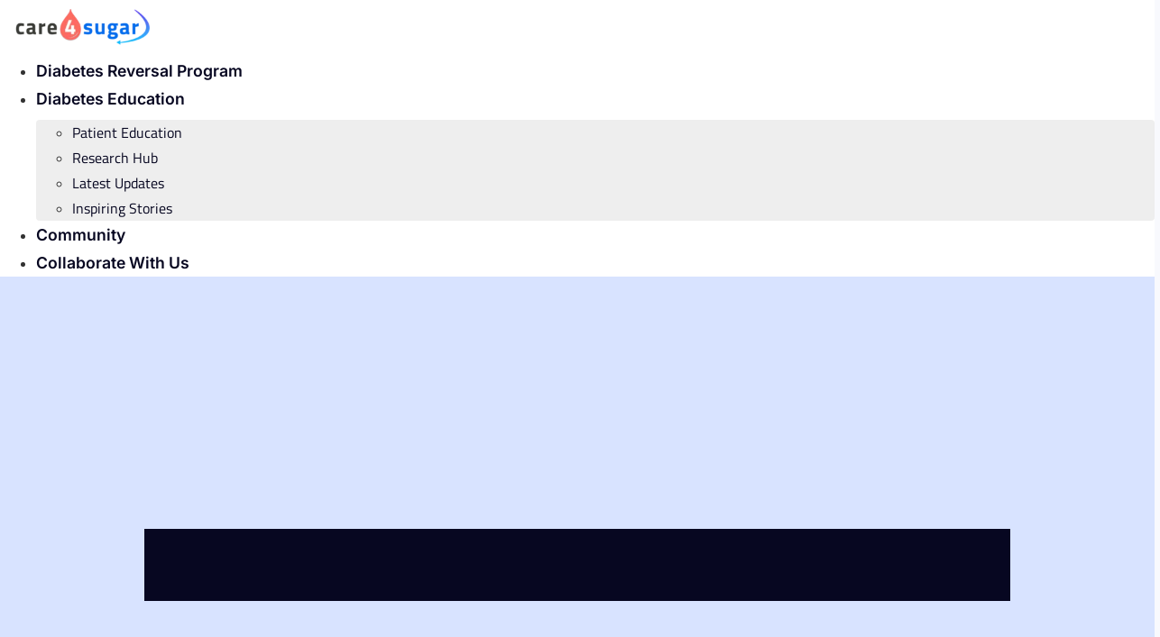

--- FILE ---
content_type: text/html; charset=UTF-8
request_url: https://care4sugar.com/patient-education/finding-diabetes-friendly-food-options-while-traveling/
body_size: 36282
content:
<!doctype html>
<html lang="en-US" prefix="og: https://ogp.me/ns#">
<head>
	<meta charset="UTF-8">
	<meta name="viewport" content="width=device-width, initial-scale=1">
	<link rel="profile" href="https://gmpg.org/xfn/11">
			<style>

			.jet-offcanvas-trigger {
				display: inline-flex;
				justify-content: flex-start;
				align-items: center;
				gap: 10px;
			}

			.jet-offcanvas-icon {
				line-height: 1em;
			}

			.jet-offcanvas-trigger svg {
				width: 1em;
				height: 1em;
				display: block;
			}

			.jet-offcanvas-trigger path {
				fill: currentColor;
			}

			.jet-offcanvas-trigger-wrap {
				display: none;
			}

			body[data-elementor-device-mode="mobile"] .jet-offcanvas-trigger-wrap {
				display: block;
				padding: 0;
			}

			body[data-elementor-device-mode="mobile"] .jet-offcanvas {
				position: fixed;
				left: -100vw;
				top: 0;
				max-width: 90vw !important;
				width: 90vw !important;
				bottom: 0;
				display: block;
				z-index: 99999;
				background: #fff;
				overflow: auto;
				transition: left 200ms linear;
			}

			body[data-elementor-device-mode="mobile"] .jet-offcanvas.is-active {
				left: 0;
			}

			body[data-elementor-device-mode="mobile"] .jet-offcanvas-parent.is-active:before {
				opacity: 0;
				content: '';
				transition: left 200ms linear;
			}

			body[data-elementor-device-mode="mobile"] .jet-offcanvas-parent.is-active:before {
				content: '';
				position: fixed;
				left: 0;
				top: 0;
				right: 0;
				bottom: 0;
				z-index: 99998;
				background: rgba(0, 0, 0, .8);
				opacity: 1;
			}
			body[data-elementor-device-mode="mobile"].admin-bar .jet-offcanvas > .jet-offcanvas-trigger-wrap,
			body[data-elementor-device-mode="mobile"].admin-bar .elementor-element-populated > .jet-offcanvas-trigger-wrap {
				margin-top: 46px;
			}
		</style>
		
<!-- Search Engine Optimization by Rank Math - https://rankmath.com/ -->
<title>Finding Diabetes-Friendly Food Options While Traveling| Care4Sugar</title>
<meta name="description" content="Discover practical tips and guidelines for individuals with diabetes to find diabetes-friendly food options while traveling. Learn how to make informed choices, plan meals, navigate restaurants, and handle unexpected situations. Explore a comprehensive guide for maintaining a healthy diet on the go."/>
<meta name="robots" content="follow, index, max-snippet:-1, max-video-preview:-1, max-image-preview:large"/>
<link rel="canonical" href="https://care4sugar.com/patient-education/finding-diabetes-friendly-food-options-while-traveling/" />
<meta property="og:locale" content="en_US" />
<meta property="og:type" content="article" />
<meta property="og:title" content="Finding Diabetes-Friendly Food Options While Traveling| Care4Sugar" />
<meta property="og:description" content="Discover practical tips and guidelines for individuals with diabetes to find diabetes-friendly food options while traveling. Learn how to make informed choices, plan meals, navigate restaurants, and handle unexpected situations. Explore a comprehensive guide for maintaining a healthy diet on the go." />
<meta property="og:url" content="https://care4sugar.com/patient-education/finding-diabetes-friendly-food-options-while-traveling/" />
<meta property="og:site_name" content="Care4Sugar" />
<meta property="article:section" content="Lifestyle Guidance" />
<meta property="og:updated_time" content="2025-01-27T16:35:40+05:30" />
<meta property="og:image" content="https://care4sugar.com/wp-content/uploads/2023/06/diabetes-friendly-food-travel.webp" />
<meta property="og:image:secure_url" content="https://care4sugar.com/wp-content/uploads/2023/06/diabetes-friendly-food-travel.webp" />
<meta property="og:image:width" content="850" />
<meta property="og:image:height" content="500" />
<meta property="og:image:alt" content="diabetes-friendly food options while traveling" />
<meta property="og:image:type" content="image/webp" />
<meta property="article:published_time" content="2023-06-21T05:57:20+05:30" />
<meta property="article:modified_time" content="2025-01-27T16:35:40+05:30" />
<meta name="twitter:card" content="summary_large_image" />
<meta name="twitter:title" content="Finding Diabetes-Friendly Food Options While Traveling| Care4Sugar" />
<meta name="twitter:description" content="Discover practical tips and guidelines for individuals with diabetes to find diabetes-friendly food options while traveling. Learn how to make informed choices, plan meals, navigate restaurants, and handle unexpected situations. Explore a comprehensive guide for maintaining a healthy diet on the go." />
<meta name="twitter:image" content="https://care4sugar.com/wp-content/uploads/2023/06/diabetes-friendly-food-travel.webp" />
<meta name="twitter:label1" content="Written by" />
<meta name="twitter:data1" content="Editorial Team" />
<meta name="twitter:label2" content="Time to read" />
<meta name="twitter:data2" content="9 minutes" />
<!-- /Rank Math WordPress SEO plugin -->

<link rel="alternate" type="application/rss+xml" title="care4sugar &raquo; Feed" href="https://care4sugar.com/feed/" />
<link rel="alternate" type="application/rss+xml" title="care4sugar &raquo; Comments Feed" href="https://care4sugar.com/comments/feed/" />
<link rel="alternate" title="oEmbed (JSON)" type="application/json+oembed" href="https://care4sugar.com/wp-json/oembed/1.0/embed?url=https%3A%2F%2Fcare4sugar.com%2Fpatient-education%2Ffinding-diabetes-friendly-food-options-while-traveling%2F" />
<link rel="alternate" title="oEmbed (XML)" type="text/xml+oembed" href="https://care4sugar.com/wp-json/oembed/1.0/embed?url=https%3A%2F%2Fcare4sugar.com%2Fpatient-education%2Ffinding-diabetes-friendly-food-options-while-traveling%2F&#038;format=xml" />
<style id='wp-img-auto-sizes-contain-inline-css'>
img:is([sizes=auto i],[sizes^="auto," i]){contain-intrinsic-size:3000px 1500px}
/*# sourceURL=wp-img-auto-sizes-contain-inline-css */
</style>
<link rel='stylesheet' id='dashicons-css' href='https://care4sugar.com/wp-includes/css/dashicons.min.css?ver=6.9' media='all' />
<link rel='stylesheet' id='menu-icons-extra-css' href='https://care4sugar.com/wp-content/plugins/menu-icons/css/extra.min.css?ver=0.13.18' media='all' />
<style id='wp-emoji-styles-inline-css'>

	img.wp-smiley, img.emoji {
		display: inline !important;
		border: none !important;
		box-shadow: none !important;
		height: 1em !important;
		width: 1em !important;
		margin: 0 0.07em !important;
		vertical-align: -0.1em !important;
		background: none !important;
		padding: 0 !important;
	}
/*# sourceURL=wp-emoji-styles-inline-css */
</style>
<link rel='stylesheet' id='wp-block-library-css' href='https://care4sugar.com/wp-includes/css/dist/block-library/style.min.css?ver=6.9' media='all' />
<style id='global-styles-inline-css'>
:root{--wp--preset--aspect-ratio--square: 1;--wp--preset--aspect-ratio--4-3: 4/3;--wp--preset--aspect-ratio--3-4: 3/4;--wp--preset--aspect-ratio--3-2: 3/2;--wp--preset--aspect-ratio--2-3: 2/3;--wp--preset--aspect-ratio--16-9: 16/9;--wp--preset--aspect-ratio--9-16: 9/16;--wp--preset--color--black: #000000;--wp--preset--color--cyan-bluish-gray: #abb8c3;--wp--preset--color--white: #ffffff;--wp--preset--color--pale-pink: #f78da7;--wp--preset--color--vivid-red: #cf2e2e;--wp--preset--color--luminous-vivid-orange: #ff6900;--wp--preset--color--luminous-vivid-amber: #fcb900;--wp--preset--color--light-green-cyan: #7bdcb5;--wp--preset--color--vivid-green-cyan: #00d084;--wp--preset--color--pale-cyan-blue: #8ed1fc;--wp--preset--color--vivid-cyan-blue: #0693e3;--wp--preset--color--vivid-purple: #9b51e0;--wp--preset--gradient--vivid-cyan-blue-to-vivid-purple: linear-gradient(135deg,rgb(6,147,227) 0%,rgb(155,81,224) 100%);--wp--preset--gradient--light-green-cyan-to-vivid-green-cyan: linear-gradient(135deg,rgb(122,220,180) 0%,rgb(0,208,130) 100%);--wp--preset--gradient--luminous-vivid-amber-to-luminous-vivid-orange: linear-gradient(135deg,rgb(252,185,0) 0%,rgb(255,105,0) 100%);--wp--preset--gradient--luminous-vivid-orange-to-vivid-red: linear-gradient(135deg,rgb(255,105,0) 0%,rgb(207,46,46) 100%);--wp--preset--gradient--very-light-gray-to-cyan-bluish-gray: linear-gradient(135deg,rgb(238,238,238) 0%,rgb(169,184,195) 100%);--wp--preset--gradient--cool-to-warm-spectrum: linear-gradient(135deg,rgb(74,234,220) 0%,rgb(151,120,209) 20%,rgb(207,42,186) 40%,rgb(238,44,130) 60%,rgb(251,105,98) 80%,rgb(254,248,76) 100%);--wp--preset--gradient--blush-light-purple: linear-gradient(135deg,rgb(255,206,236) 0%,rgb(152,150,240) 100%);--wp--preset--gradient--blush-bordeaux: linear-gradient(135deg,rgb(254,205,165) 0%,rgb(254,45,45) 50%,rgb(107,0,62) 100%);--wp--preset--gradient--luminous-dusk: linear-gradient(135deg,rgb(255,203,112) 0%,rgb(199,81,192) 50%,rgb(65,88,208) 100%);--wp--preset--gradient--pale-ocean: linear-gradient(135deg,rgb(255,245,203) 0%,rgb(182,227,212) 50%,rgb(51,167,181) 100%);--wp--preset--gradient--electric-grass: linear-gradient(135deg,rgb(202,248,128) 0%,rgb(113,206,126) 100%);--wp--preset--gradient--midnight: linear-gradient(135deg,rgb(2,3,129) 0%,rgb(40,116,252) 100%);--wp--preset--font-size--small: 13px;--wp--preset--font-size--medium: 20px;--wp--preset--font-size--large: 36px;--wp--preset--font-size--x-large: 42px;--wp--preset--spacing--20: 0.44rem;--wp--preset--spacing--30: 0.67rem;--wp--preset--spacing--40: 1rem;--wp--preset--spacing--50: 1.5rem;--wp--preset--spacing--60: 2.25rem;--wp--preset--spacing--70: 3.38rem;--wp--preset--spacing--80: 5.06rem;--wp--preset--shadow--natural: 6px 6px 9px rgba(0, 0, 0, 0.2);--wp--preset--shadow--deep: 12px 12px 50px rgba(0, 0, 0, 0.4);--wp--preset--shadow--sharp: 6px 6px 0px rgba(0, 0, 0, 0.2);--wp--preset--shadow--outlined: 6px 6px 0px -3px rgb(255, 255, 255), 6px 6px rgb(0, 0, 0);--wp--preset--shadow--crisp: 6px 6px 0px rgb(0, 0, 0);}:root { --wp--style--global--content-size: 800px;--wp--style--global--wide-size: 1200px; }:where(body) { margin: 0; }.wp-site-blocks > .alignleft { float: left; margin-right: 2em; }.wp-site-blocks > .alignright { float: right; margin-left: 2em; }.wp-site-blocks > .aligncenter { justify-content: center; margin-left: auto; margin-right: auto; }:where(.wp-site-blocks) > * { margin-block-start: 24px; margin-block-end: 0; }:where(.wp-site-blocks) > :first-child { margin-block-start: 0; }:where(.wp-site-blocks) > :last-child { margin-block-end: 0; }:root { --wp--style--block-gap: 24px; }:root :where(.is-layout-flow) > :first-child{margin-block-start: 0;}:root :where(.is-layout-flow) > :last-child{margin-block-end: 0;}:root :where(.is-layout-flow) > *{margin-block-start: 24px;margin-block-end: 0;}:root :where(.is-layout-constrained) > :first-child{margin-block-start: 0;}:root :where(.is-layout-constrained) > :last-child{margin-block-end: 0;}:root :where(.is-layout-constrained) > *{margin-block-start: 24px;margin-block-end: 0;}:root :where(.is-layout-flex){gap: 24px;}:root :where(.is-layout-grid){gap: 24px;}.is-layout-flow > .alignleft{float: left;margin-inline-start: 0;margin-inline-end: 2em;}.is-layout-flow > .alignright{float: right;margin-inline-start: 2em;margin-inline-end: 0;}.is-layout-flow > .aligncenter{margin-left: auto !important;margin-right: auto !important;}.is-layout-constrained > .alignleft{float: left;margin-inline-start: 0;margin-inline-end: 2em;}.is-layout-constrained > .alignright{float: right;margin-inline-start: 2em;margin-inline-end: 0;}.is-layout-constrained > .aligncenter{margin-left: auto !important;margin-right: auto !important;}.is-layout-constrained > :where(:not(.alignleft):not(.alignright):not(.alignfull)){max-width: var(--wp--style--global--content-size);margin-left: auto !important;margin-right: auto !important;}.is-layout-constrained > .alignwide{max-width: var(--wp--style--global--wide-size);}body .is-layout-flex{display: flex;}.is-layout-flex{flex-wrap: wrap;align-items: center;}.is-layout-flex > :is(*, div){margin: 0;}body .is-layout-grid{display: grid;}.is-layout-grid > :is(*, div){margin: 0;}body{padding-top: 0px;padding-right: 0px;padding-bottom: 0px;padding-left: 0px;}a:where(:not(.wp-element-button)){text-decoration: underline;}:root :where(.wp-element-button, .wp-block-button__link){background-color: #32373c;border-width: 0;color: #fff;font-family: inherit;font-size: inherit;font-style: inherit;font-weight: inherit;letter-spacing: inherit;line-height: inherit;padding-top: calc(0.667em + 2px);padding-right: calc(1.333em + 2px);padding-bottom: calc(0.667em + 2px);padding-left: calc(1.333em + 2px);text-decoration: none;text-transform: inherit;}.has-black-color{color: var(--wp--preset--color--black) !important;}.has-cyan-bluish-gray-color{color: var(--wp--preset--color--cyan-bluish-gray) !important;}.has-white-color{color: var(--wp--preset--color--white) !important;}.has-pale-pink-color{color: var(--wp--preset--color--pale-pink) !important;}.has-vivid-red-color{color: var(--wp--preset--color--vivid-red) !important;}.has-luminous-vivid-orange-color{color: var(--wp--preset--color--luminous-vivid-orange) !important;}.has-luminous-vivid-amber-color{color: var(--wp--preset--color--luminous-vivid-amber) !important;}.has-light-green-cyan-color{color: var(--wp--preset--color--light-green-cyan) !important;}.has-vivid-green-cyan-color{color: var(--wp--preset--color--vivid-green-cyan) !important;}.has-pale-cyan-blue-color{color: var(--wp--preset--color--pale-cyan-blue) !important;}.has-vivid-cyan-blue-color{color: var(--wp--preset--color--vivid-cyan-blue) !important;}.has-vivid-purple-color{color: var(--wp--preset--color--vivid-purple) !important;}.has-black-background-color{background-color: var(--wp--preset--color--black) !important;}.has-cyan-bluish-gray-background-color{background-color: var(--wp--preset--color--cyan-bluish-gray) !important;}.has-white-background-color{background-color: var(--wp--preset--color--white) !important;}.has-pale-pink-background-color{background-color: var(--wp--preset--color--pale-pink) !important;}.has-vivid-red-background-color{background-color: var(--wp--preset--color--vivid-red) !important;}.has-luminous-vivid-orange-background-color{background-color: var(--wp--preset--color--luminous-vivid-orange) !important;}.has-luminous-vivid-amber-background-color{background-color: var(--wp--preset--color--luminous-vivid-amber) !important;}.has-light-green-cyan-background-color{background-color: var(--wp--preset--color--light-green-cyan) !important;}.has-vivid-green-cyan-background-color{background-color: var(--wp--preset--color--vivid-green-cyan) !important;}.has-pale-cyan-blue-background-color{background-color: var(--wp--preset--color--pale-cyan-blue) !important;}.has-vivid-cyan-blue-background-color{background-color: var(--wp--preset--color--vivid-cyan-blue) !important;}.has-vivid-purple-background-color{background-color: var(--wp--preset--color--vivid-purple) !important;}.has-black-border-color{border-color: var(--wp--preset--color--black) !important;}.has-cyan-bluish-gray-border-color{border-color: var(--wp--preset--color--cyan-bluish-gray) !important;}.has-white-border-color{border-color: var(--wp--preset--color--white) !important;}.has-pale-pink-border-color{border-color: var(--wp--preset--color--pale-pink) !important;}.has-vivid-red-border-color{border-color: var(--wp--preset--color--vivid-red) !important;}.has-luminous-vivid-orange-border-color{border-color: var(--wp--preset--color--luminous-vivid-orange) !important;}.has-luminous-vivid-amber-border-color{border-color: var(--wp--preset--color--luminous-vivid-amber) !important;}.has-light-green-cyan-border-color{border-color: var(--wp--preset--color--light-green-cyan) !important;}.has-vivid-green-cyan-border-color{border-color: var(--wp--preset--color--vivid-green-cyan) !important;}.has-pale-cyan-blue-border-color{border-color: var(--wp--preset--color--pale-cyan-blue) !important;}.has-vivid-cyan-blue-border-color{border-color: var(--wp--preset--color--vivid-cyan-blue) !important;}.has-vivid-purple-border-color{border-color: var(--wp--preset--color--vivid-purple) !important;}.has-vivid-cyan-blue-to-vivid-purple-gradient-background{background: var(--wp--preset--gradient--vivid-cyan-blue-to-vivid-purple) !important;}.has-light-green-cyan-to-vivid-green-cyan-gradient-background{background: var(--wp--preset--gradient--light-green-cyan-to-vivid-green-cyan) !important;}.has-luminous-vivid-amber-to-luminous-vivid-orange-gradient-background{background: var(--wp--preset--gradient--luminous-vivid-amber-to-luminous-vivid-orange) !important;}.has-luminous-vivid-orange-to-vivid-red-gradient-background{background: var(--wp--preset--gradient--luminous-vivid-orange-to-vivid-red) !important;}.has-very-light-gray-to-cyan-bluish-gray-gradient-background{background: var(--wp--preset--gradient--very-light-gray-to-cyan-bluish-gray) !important;}.has-cool-to-warm-spectrum-gradient-background{background: var(--wp--preset--gradient--cool-to-warm-spectrum) !important;}.has-blush-light-purple-gradient-background{background: var(--wp--preset--gradient--blush-light-purple) !important;}.has-blush-bordeaux-gradient-background{background: var(--wp--preset--gradient--blush-bordeaux) !important;}.has-luminous-dusk-gradient-background{background: var(--wp--preset--gradient--luminous-dusk) !important;}.has-pale-ocean-gradient-background{background: var(--wp--preset--gradient--pale-ocean) !important;}.has-electric-grass-gradient-background{background: var(--wp--preset--gradient--electric-grass) !important;}.has-midnight-gradient-background{background: var(--wp--preset--gradient--midnight) !important;}.has-small-font-size{font-size: var(--wp--preset--font-size--small) !important;}.has-medium-font-size{font-size: var(--wp--preset--font-size--medium) !important;}.has-large-font-size{font-size: var(--wp--preset--font-size--large) !important;}.has-x-large-font-size{font-size: var(--wp--preset--font-size--x-large) !important;}
:root{--wp--preset--aspect-ratio--square: 1;--wp--preset--aspect-ratio--4-3: 4/3;--wp--preset--aspect-ratio--3-4: 3/4;--wp--preset--aspect-ratio--3-2: 3/2;--wp--preset--aspect-ratio--2-3: 2/3;--wp--preset--aspect-ratio--16-9: 16/9;--wp--preset--aspect-ratio--9-16: 9/16;--wp--preset--color--black: #000000;--wp--preset--color--cyan-bluish-gray: #abb8c3;--wp--preset--color--white: #ffffff;--wp--preset--color--pale-pink: #f78da7;--wp--preset--color--vivid-red: #cf2e2e;--wp--preset--color--luminous-vivid-orange: #ff6900;--wp--preset--color--luminous-vivid-amber: #fcb900;--wp--preset--color--light-green-cyan: #7bdcb5;--wp--preset--color--vivid-green-cyan: #00d084;--wp--preset--color--pale-cyan-blue: #8ed1fc;--wp--preset--color--vivid-cyan-blue: #0693e3;--wp--preset--color--vivid-purple: #9b51e0;--wp--preset--gradient--vivid-cyan-blue-to-vivid-purple: linear-gradient(135deg,rgb(6,147,227) 0%,rgb(155,81,224) 100%);--wp--preset--gradient--light-green-cyan-to-vivid-green-cyan: linear-gradient(135deg,rgb(122,220,180) 0%,rgb(0,208,130) 100%);--wp--preset--gradient--luminous-vivid-amber-to-luminous-vivid-orange: linear-gradient(135deg,rgb(252,185,0) 0%,rgb(255,105,0) 100%);--wp--preset--gradient--luminous-vivid-orange-to-vivid-red: linear-gradient(135deg,rgb(255,105,0) 0%,rgb(207,46,46) 100%);--wp--preset--gradient--very-light-gray-to-cyan-bluish-gray: linear-gradient(135deg,rgb(238,238,238) 0%,rgb(169,184,195) 100%);--wp--preset--gradient--cool-to-warm-spectrum: linear-gradient(135deg,rgb(74,234,220) 0%,rgb(151,120,209) 20%,rgb(207,42,186) 40%,rgb(238,44,130) 60%,rgb(251,105,98) 80%,rgb(254,248,76) 100%);--wp--preset--gradient--blush-light-purple: linear-gradient(135deg,rgb(255,206,236) 0%,rgb(152,150,240) 100%);--wp--preset--gradient--blush-bordeaux: linear-gradient(135deg,rgb(254,205,165) 0%,rgb(254,45,45) 50%,rgb(107,0,62) 100%);--wp--preset--gradient--luminous-dusk: linear-gradient(135deg,rgb(255,203,112) 0%,rgb(199,81,192) 50%,rgb(65,88,208) 100%);--wp--preset--gradient--pale-ocean: linear-gradient(135deg,rgb(255,245,203) 0%,rgb(182,227,212) 50%,rgb(51,167,181) 100%);--wp--preset--gradient--electric-grass: linear-gradient(135deg,rgb(202,248,128) 0%,rgb(113,206,126) 100%);--wp--preset--gradient--midnight: linear-gradient(135deg,rgb(2,3,129) 0%,rgb(40,116,252) 100%);--wp--preset--font-size--small: 13px;--wp--preset--font-size--medium: 20px;--wp--preset--font-size--large: 36px;--wp--preset--font-size--x-large: 42px;--wp--preset--spacing--20: 0.44rem;--wp--preset--spacing--30: 0.67rem;--wp--preset--spacing--40: 1rem;--wp--preset--spacing--50: 1.5rem;--wp--preset--spacing--60: 2.25rem;--wp--preset--spacing--70: 3.38rem;--wp--preset--spacing--80: 5.06rem;--wp--preset--shadow--natural: 6px 6px 9px rgba(0, 0, 0, 0.2);--wp--preset--shadow--deep: 12px 12px 50px rgba(0, 0, 0, 0.4);--wp--preset--shadow--sharp: 6px 6px 0px rgba(0, 0, 0, 0.2);--wp--preset--shadow--outlined: 6px 6px 0px -3px rgb(255, 255, 255), 6px 6px rgb(0, 0, 0);--wp--preset--shadow--crisp: 6px 6px 0px rgb(0, 0, 0);}:root { --wp--style--global--content-size: 800px;--wp--style--global--wide-size: 1200px; }:where(body) { margin: 0; }.wp-site-blocks > .alignleft { float: left; margin-right: 2em; }.wp-site-blocks > .alignright { float: right; margin-left: 2em; }.wp-site-blocks > .aligncenter { justify-content: center; margin-left: auto; margin-right: auto; }:where(.wp-site-blocks) > * { margin-block-start: 24px; margin-block-end: 0; }:where(.wp-site-blocks) > :first-child { margin-block-start: 0; }:where(.wp-site-blocks) > :last-child { margin-block-end: 0; }:root { --wp--style--block-gap: 24px; }:root :where(.is-layout-flow) > :first-child{margin-block-start: 0;}:root :where(.is-layout-flow) > :last-child{margin-block-end: 0;}:root :where(.is-layout-flow) > *{margin-block-start: 24px;margin-block-end: 0;}:root :where(.is-layout-constrained) > :first-child{margin-block-start: 0;}:root :where(.is-layout-constrained) > :last-child{margin-block-end: 0;}:root :where(.is-layout-constrained) > *{margin-block-start: 24px;margin-block-end: 0;}:root :where(.is-layout-flex){gap: 24px;}:root :where(.is-layout-grid){gap: 24px;}.is-layout-flow > .alignleft{float: left;margin-inline-start: 0;margin-inline-end: 2em;}.is-layout-flow > .alignright{float: right;margin-inline-start: 2em;margin-inline-end: 0;}.is-layout-flow > .aligncenter{margin-left: auto !important;margin-right: auto !important;}.is-layout-constrained > .alignleft{float: left;margin-inline-start: 0;margin-inline-end: 2em;}.is-layout-constrained > .alignright{float: right;margin-inline-start: 2em;margin-inline-end: 0;}.is-layout-constrained > .aligncenter{margin-left: auto !important;margin-right: auto !important;}.is-layout-constrained > :where(:not(.alignleft):not(.alignright):not(.alignfull)){max-width: var(--wp--style--global--content-size);margin-left: auto !important;margin-right: auto !important;}.is-layout-constrained > .alignwide{max-width: var(--wp--style--global--wide-size);}body .is-layout-flex{display: flex;}.is-layout-flex{flex-wrap: wrap;align-items: center;}.is-layout-flex > :is(*, div){margin: 0;}body .is-layout-grid{display: grid;}.is-layout-grid > :is(*, div){margin: 0;}body{padding-top: 0px;padding-right: 0px;padding-bottom: 0px;padding-left: 0px;}a:where(:not(.wp-element-button)){text-decoration: underline;}:root :where(.wp-element-button, .wp-block-button__link){background-color: #32373c;border-width: 0;color: #fff;font-family: inherit;font-size: inherit;font-style: inherit;font-weight: inherit;letter-spacing: inherit;line-height: inherit;padding-top: calc(0.667em + 2px);padding-right: calc(1.333em + 2px);padding-bottom: calc(0.667em + 2px);padding-left: calc(1.333em + 2px);text-decoration: none;text-transform: inherit;}.has-black-color{color: var(--wp--preset--color--black) !important;}.has-cyan-bluish-gray-color{color: var(--wp--preset--color--cyan-bluish-gray) !important;}.has-white-color{color: var(--wp--preset--color--white) !important;}.has-pale-pink-color{color: var(--wp--preset--color--pale-pink) !important;}.has-vivid-red-color{color: var(--wp--preset--color--vivid-red) !important;}.has-luminous-vivid-orange-color{color: var(--wp--preset--color--luminous-vivid-orange) !important;}.has-luminous-vivid-amber-color{color: var(--wp--preset--color--luminous-vivid-amber) !important;}.has-light-green-cyan-color{color: var(--wp--preset--color--light-green-cyan) !important;}.has-vivid-green-cyan-color{color: var(--wp--preset--color--vivid-green-cyan) !important;}.has-pale-cyan-blue-color{color: var(--wp--preset--color--pale-cyan-blue) !important;}.has-vivid-cyan-blue-color{color: var(--wp--preset--color--vivid-cyan-blue) !important;}.has-vivid-purple-color{color: var(--wp--preset--color--vivid-purple) !important;}.has-black-background-color{background-color: var(--wp--preset--color--black) !important;}.has-cyan-bluish-gray-background-color{background-color: var(--wp--preset--color--cyan-bluish-gray) !important;}.has-white-background-color{background-color: var(--wp--preset--color--white) !important;}.has-pale-pink-background-color{background-color: var(--wp--preset--color--pale-pink) !important;}.has-vivid-red-background-color{background-color: var(--wp--preset--color--vivid-red) !important;}.has-luminous-vivid-orange-background-color{background-color: var(--wp--preset--color--luminous-vivid-orange) !important;}.has-luminous-vivid-amber-background-color{background-color: var(--wp--preset--color--luminous-vivid-amber) !important;}.has-light-green-cyan-background-color{background-color: var(--wp--preset--color--light-green-cyan) !important;}.has-vivid-green-cyan-background-color{background-color: var(--wp--preset--color--vivid-green-cyan) !important;}.has-pale-cyan-blue-background-color{background-color: var(--wp--preset--color--pale-cyan-blue) !important;}.has-vivid-cyan-blue-background-color{background-color: var(--wp--preset--color--vivid-cyan-blue) !important;}.has-vivid-purple-background-color{background-color: var(--wp--preset--color--vivid-purple) !important;}.has-black-border-color{border-color: var(--wp--preset--color--black) !important;}.has-cyan-bluish-gray-border-color{border-color: var(--wp--preset--color--cyan-bluish-gray) !important;}.has-white-border-color{border-color: var(--wp--preset--color--white) !important;}.has-pale-pink-border-color{border-color: var(--wp--preset--color--pale-pink) !important;}.has-vivid-red-border-color{border-color: var(--wp--preset--color--vivid-red) !important;}.has-luminous-vivid-orange-border-color{border-color: var(--wp--preset--color--luminous-vivid-orange) !important;}.has-luminous-vivid-amber-border-color{border-color: var(--wp--preset--color--luminous-vivid-amber) !important;}.has-light-green-cyan-border-color{border-color: var(--wp--preset--color--light-green-cyan) !important;}.has-vivid-green-cyan-border-color{border-color: var(--wp--preset--color--vivid-green-cyan) !important;}.has-pale-cyan-blue-border-color{border-color: var(--wp--preset--color--pale-cyan-blue) !important;}.has-vivid-cyan-blue-border-color{border-color: var(--wp--preset--color--vivid-cyan-blue) !important;}.has-vivid-purple-border-color{border-color: var(--wp--preset--color--vivid-purple) !important;}.has-vivid-cyan-blue-to-vivid-purple-gradient-background{background: var(--wp--preset--gradient--vivid-cyan-blue-to-vivid-purple) !important;}.has-light-green-cyan-to-vivid-green-cyan-gradient-background{background: var(--wp--preset--gradient--light-green-cyan-to-vivid-green-cyan) !important;}.has-luminous-vivid-amber-to-luminous-vivid-orange-gradient-background{background: var(--wp--preset--gradient--luminous-vivid-amber-to-luminous-vivid-orange) !important;}.has-luminous-vivid-orange-to-vivid-red-gradient-background{background: var(--wp--preset--gradient--luminous-vivid-orange-to-vivid-red) !important;}.has-very-light-gray-to-cyan-bluish-gray-gradient-background{background: var(--wp--preset--gradient--very-light-gray-to-cyan-bluish-gray) !important;}.has-cool-to-warm-spectrum-gradient-background{background: var(--wp--preset--gradient--cool-to-warm-spectrum) !important;}.has-blush-light-purple-gradient-background{background: var(--wp--preset--gradient--blush-light-purple) !important;}.has-blush-bordeaux-gradient-background{background: var(--wp--preset--gradient--blush-bordeaux) !important;}.has-luminous-dusk-gradient-background{background: var(--wp--preset--gradient--luminous-dusk) !important;}.has-pale-ocean-gradient-background{background: var(--wp--preset--gradient--pale-ocean) !important;}.has-electric-grass-gradient-background{background: var(--wp--preset--gradient--electric-grass) !important;}.has-midnight-gradient-background{background: var(--wp--preset--gradient--midnight) !important;}.has-small-font-size{font-size: var(--wp--preset--font-size--small) !important;}.has-medium-font-size{font-size: var(--wp--preset--font-size--medium) !important;}.has-large-font-size{font-size: var(--wp--preset--font-size--large) !important;}.has-x-large-font-size{font-size: var(--wp--preset--font-size--x-large) !important;}
/*# sourceURL=global-styles-inline-css */
</style>

<link rel='stylesheet' id='jet-engine-frontend-css' href='https://care4sugar.com/wp-content/plugins/jet-engine/assets/css/frontend.css?ver=3.7.2' media='all' />
<link rel='stylesheet' id='hello-elementor-css' href='https://care4sugar.com/wp-content/themes/hello-elementor/assets/css/reset.css?ver=3.4.4' media='all' />
<link rel='stylesheet' id='hello-elementor-theme-style-css' href='https://care4sugar.com/wp-content/themes/hello-elementor/assets/css/theme.css?ver=3.4.4' media='all' />
<link rel='stylesheet' id='hello-elementor-header-footer-css' href='https://care4sugar.com/wp-content/themes/hello-elementor/assets/css/header-footer.css?ver=3.4.4' media='all' />
<link rel='stylesheet' id='elementor-frontend-css' href='https://care4sugar.com/wp-content/plugins/elementor/assets/css/frontend.min.css?ver=3.30.3' media='all' />
<link rel='stylesheet' id='elementor-post-4-css' href='https://care4sugar.com/wp-content/uploads/elementor/css/post-4.css?ver=1753245676' media='all' />
<link rel='stylesheet' id='jet-popup-frontend-css' href='https://care4sugar.com/wp-content/plugins/jet-popup/assets/css/jet-popup-frontend.css?ver=2.0.16' media='all' />
<link rel='stylesheet' id='widget-image-css' href='https://care4sugar.com/wp-content/plugins/elementor/assets/css/widget-image.min.css?ver=3.30.3' media='all' />
<link rel='stylesheet' id='widget-nav-menu-css' href='https://care4sugar.com/wp-content/plugins/pro-elements/assets/css/widget-nav-menu.min.css?ver=3.30.0' media='all' />
<link rel='stylesheet' id='widget-icon-list-css' href='https://care4sugar.com/wp-content/plugins/elementor/assets/css/widget-icon-list.min.css?ver=3.30.3' media='all' />
<link rel='stylesheet' id='widget-social-icons-css' href='https://care4sugar.com/wp-content/plugins/elementor/assets/css/widget-social-icons.min.css?ver=3.30.3' media='all' />
<link rel='stylesheet' id='e-apple-webkit-css' href='https://care4sugar.com/wp-content/plugins/elementor/assets/css/conditionals/apple-webkit.min.css?ver=3.30.3' media='all' />
<link rel='stylesheet' id='widget-heading-css' href='https://care4sugar.com/wp-content/plugins/elementor/assets/css/widget-heading.min.css?ver=3.30.3' media='all' />
<link rel='stylesheet' id='widget-divider-css' href='https://care4sugar.com/wp-content/plugins/elementor/assets/css/widget-divider.min.css?ver=3.30.3' media='all' />
<link rel='stylesheet' id='widget-post-info-css' href='https://care4sugar.com/wp-content/plugins/pro-elements/assets/css/widget-post-info.min.css?ver=3.30.0' media='all' />
<link rel='stylesheet' id='elementor-icons-shared-0-css' href='https://care4sugar.com/wp-content/plugins/elementor/assets/lib/font-awesome/css/fontawesome.min.css?ver=5.15.3' media='all' />
<link rel='stylesheet' id='elementor-icons-fa-regular-css' href='https://care4sugar.com/wp-content/plugins/elementor/assets/lib/font-awesome/css/regular.min.css?ver=5.15.3' media='all' />
<link rel='stylesheet' id='elementor-icons-fa-solid-css' href='https://care4sugar.com/wp-content/plugins/elementor/assets/lib/font-awesome/css/solid.min.css?ver=5.15.3' media='all' />
<link rel='stylesheet' id='widget-table-of-contents-css' href='https://care4sugar.com/wp-content/plugins/pro-elements/assets/css/widget-table-of-contents.min.css?ver=3.30.0' media='all' />
<link rel='stylesheet' id='widget-share-buttons-css' href='https://care4sugar.com/wp-content/plugins/pro-elements/assets/css/widget-share-buttons.min.css?ver=3.30.0' media='all' />
<link rel='stylesheet' id='elementor-icons-fa-brands-css' href='https://care4sugar.com/wp-content/plugins/elementor/assets/lib/font-awesome/css/brands.min.css?ver=5.15.3' media='all' />
<link rel='stylesheet' id='swiper-css' href='https://care4sugar.com/wp-content/plugins/elementor/assets/lib/swiper/v8/css/swiper.min.css?ver=8.4.5' media='all' />
<link rel='stylesheet' id='e-swiper-css' href='https://care4sugar.com/wp-content/plugins/elementor/assets/css/conditionals/e-swiper.min.css?ver=3.30.3' media='all' />
<link rel='stylesheet' id='jet-blocks-css' href='https://care4sugar.com/wp-content/uploads/elementor/css/custom-jet-blocks.css?ver=1.3.19' media='all' />
<link rel='stylesheet' id='elementor-icons-css' href='https://care4sugar.com/wp-content/plugins/elementor/assets/lib/eicons/css/elementor-icons.min.css?ver=5.43.0' media='all' />
<link rel='stylesheet' id='jet-blog-css' href='https://care4sugar.com/wp-content/plugins/jet-blog/assets/css/jet-blog.css?ver=2.4.5' media='all' />
<link rel='stylesheet' id='jet-tabs-frontend-css' href='https://care4sugar.com/wp-content/plugins/jet-tabs/assets/css/jet-tabs-frontend.css?ver=2.2.9.2' media='all' />
<link rel='stylesheet' id='jet-tricks-frontend-css' href='https://care4sugar.com/wp-content/plugins/jet-tricks/assets/css/jet-tricks-frontend.css?ver=1.5.5' media='all' />
<link rel='stylesheet' id='elementor-post-17-css' href='https://care4sugar.com/wp-content/uploads/elementor/css/post-17.css?ver=1753245676' media='all' />
<link rel='stylesheet' id='elementor-post-505-css' href='https://care4sugar.com/wp-content/uploads/elementor/css/post-505.css?ver=1753245676' media='all' />
<link rel='stylesheet' id='elementor-post-2946-css' href='https://care4sugar.com/wp-content/uploads/elementor/css/post-2946.css?ver=1753245675' media='all' />
<link rel='stylesheet' id='elementor-post-846-css' href='https://care4sugar.com/wp-content/uploads/elementor/css/post-846.css?ver=1753245843' media='all' />
<link rel='stylesheet' id='tablepress-default-css' href='https://care4sugar.com/wp-content/plugins/tablepress/css/build/default.css?ver=3.1.3' media='all' />
<link rel='stylesheet' id='elementor-gf-local-poppins-css' href='//care4sugar.com/wp-content/uploads/omgf/elementor-gf-local-poppins/elementor-gf-local-poppins.css?ver=1705734130' media='all' />
<link rel='stylesheet' id='elementor-gf-local-robotoslab-css' href='//care4sugar.com/wp-content/uploads/omgf/elementor-gf-local-robotoslab/elementor-gf-local-robotoslab.css?ver=1705734130' media='all' />
<link rel='stylesheet' id='elementor-gf-local-inter-css' href='//care4sugar.com/wp-content/uploads/omgf/elementor-gf-local-inter/elementor-gf-local-inter.css?ver=1705734130' media='all' />
<link rel='stylesheet' id='elementor-gf-local-titilliumweb-css' href='//care4sugar.com/wp-content/uploads/omgf/elementor-gf-local-titilliumweb/elementor-gf-local-titilliumweb.css?ver=1705734130' media='all' />
<script src="https://care4sugar.com/wp-includes/js/jquery/jquery.min.js?ver=3.7.1" id="jquery-core-js"></script>
<script src="https://care4sugar.com/wp-includes/js/jquery/jquery-migrate.min.js?ver=3.4.1" id="jquery-migrate-js"></script>
<link rel="https://api.w.org/" href="https://care4sugar.com/wp-json/" /><link rel="alternate" title="JSON" type="application/json" href="https://care4sugar.com/wp-json/wp/v2/posts/6772" /><link rel="EditURI" type="application/rsd+xml" title="RSD" href="https://care4sugar.com/xmlrpc.php?rsd" />
<meta name="generator" content="WordPress 6.9" />
<link rel='shortlink' href='https://care4sugar.com/?p=6772' />
<meta name="generator" content="Elementor 3.30.3; features: additional_custom_breakpoints; settings: css_print_method-external, google_font-enabled, font_display-swap">
<style>

    /* Text Selection Color */
    ::-moz-selection { /* Code for Firefox */
      color: #fff;
      background: #1667b8;
    }
    
    ::selection {
      color: #fff;
      background: #1667b8;
    }
    
    /* TablesPess Table Border */
    .tablepress td,
		.tablepress th {
        border: 1px solid #003242!important;
    }
</style>
<!-- Google tag (gtag.js) -->
<script async src="https://www.googletagmanager.com/gtag/js?id=G-4HF6EERPT4"></script>
<script>
  window.dataLayer = window.dataLayer || [];
  function gtag(){dataLayer.push(arguments);}
  gtag('js', new Date());

  gtag('config', 'G-4HF6EERPT4');
</script>
<style>
	.rank-math-breadcrumb{
		color: #fff;
		font-size: 17px;
		font-family: titillium web;
	}
	
	.rank-math-breadcrumb a{
		color: #fff;
	}
	
	.rank-math-breadcrumb a:hover{
		color: #ffd101;
	}
	
	.rank-math-breadcrumb .separator{
		margin: 0px 3px;
	}
	
	.rank-math-breadcrumb p {
  display: flex; /* Ensures all child elements align in one row */
  flex-wrap: nowrap; /* Prevents wrapping to the next line */
  align-items: center; /* Aligns items vertically in the center */
  gap: 0.5rem; /* Adds space between elements */
}

.rank-math-breadcrumb .separator {
  flex-shrink: 0; /* Prevents the separator from shrinking */
}

.rank-math-breadcrumb .last {
  display: inline-block;
  max-width: 70ch;
  white-space: nowrap;
  overflow: hidden;
  text-overflow: ellipsis;
}
</style>
<style>

.myths-points ul,
.facts-points ul {
  list-style-type: none!important; /* Remove default bullet points */
  padding-left: 0;
}

.myths-points li,
	.facts-points li{
    position: relative; /* Set position relative to the list item */
    padding-left: 10px; /* Add padding to accommodate the icon */
}

.myths-points li::before {
  content: url('https://care4sugar.com/wp-content/uploads/2025/01/myths.svg')!important;
  display: inline-block;
  width: 20px;
  height: 20px;
  font-size: 20px;
  position: absolute; /* Set position absolute to position the icon */
  top: 2px; /* Adjust the offset from the top as needed */
  left: -18px; /* Position the icon at the start of the list item */
}
	
.facts-points li::before {
  content: url('https://care4sugar.com/wp-content/uploads/2025/01/facts.svg')!important;
  display: inline-block;
  width: 20px;
  height: 20px;
  font-size: 20px;
  position: absolute; /* Set position absolute to position the icon */
  top: 2px; /* Adjust the offset from the top as needed */
  left: -18px; /* Position the icon at the start of the list item */
}

</style>


<script type="application/ld+json" class="saswp-schema-markup-output">
[{"@context":"https:\/\/schema.org\/","@graph":[{"@context":"https:\/\/schema.org\/","@type":"SiteNavigationElement","@id":"https:\/\/care4sugar.com#Primary Menu","name":"Diabetes Reversal Program","url":"https:\/\/care4sugar.com\/diabetes-reversal-program\/"},{"@context":"https:\/\/schema.org\/","@type":"SiteNavigationElement","@id":"https:\/\/care4sugar.com#Primary Menu","name":"Diabetes Education","url":"https:\/\/care4sugar.com\/diabetes-education\/"},{"@context":"https:\/\/schema.org\/","@type":"SiteNavigationElement","@id":"https:\/\/care4sugar.com#Primary Menu","name":"Patient Education","url":"https:\/\/care4sugar.com\/patient-education\/"},{"@context":"https:\/\/schema.org\/","@type":"SiteNavigationElement","@id":"https:\/\/care4sugar.com#Primary Menu","name":"Research Hub","url":"https:\/\/care4sugar.com\/research-hub\/"},{"@context":"https:\/\/schema.org\/","@type":"SiteNavigationElement","@id":"https:\/\/care4sugar.com#Primary Menu","name":"Latest Updates","url":"https:\/\/care4sugar.com\/latest-updates\/"},{"@context":"https:\/\/schema.org\/","@type":"SiteNavigationElement","@id":"https:\/\/care4sugar.com#Primary Menu","name":"Inspiring Stories","url":"https:\/\/care4sugar.com\/inspiring-stories\/"},{"@context":"https:\/\/schema.org\/","@type":"SiteNavigationElement","@id":"https:\/\/care4sugar.com#Primary Menu","name":"Community","url":"\/diabetes-community-questions\/"},{"@context":"https:\/\/schema.org\/","@type":"SiteNavigationElement","@id":"https:\/\/care4sugar.com#Primary Menu","name":"Collaborate With Us","url":"https:\/\/care4sugar.com\/write-for-us\/"}]},

{"@context":"https:\/\/schema.org\/","@type":"BreadcrumbList","@id":"https:\/\/care4sugar.com\/patient-education\/finding-diabetes-friendly-food-options-while-traveling\/#breadcrumb","itemListElement":[{"@type":"ListItem","position":1,"item":{"@id":"https:\/\/care4sugar.com","name":"Care4Sugar"}},{"@type":"ListItem","position":2,"item":{"@id":"https:\/\/care4sugar.com\/patient-education\/","name":"Patient Education"}},{"@type":"ListItem","position":3,"item":{"@id":"https:\/\/care4sugar.com\/patient-education\/","name":"Patient Education"}},{"@type":"ListItem","position":4,"item":{"@id":"https:\/\/care4sugar.com\/patient-education\/lifestyle-guidance\/","name":"Lifestyle Guidance"}},{"@type":"ListItem","position":5,"item":{"@id":"https:\/\/care4sugar.com\/patient-education\/","name":"Patient Education"}},{"@type":"ListItem","position":6,"item":{"@id":"https:\/\/care4sugar.com\/patient-education\/quality-of-life\/","name":"Quality of Life"}},{"@type":"ListItem","position":7,"item":{"@id":"https:\/\/care4sugar.com\/patient-education\/finding-diabetes-friendly-food-options-while-traveling\/","name":"Finding Diabetes-Friendly Food Options While Traveling| Care4Sugar"}}]},

{"@context":"https:\/\/schema.org\/","@type":"Article","@id":"https:\/\/care4sugar.com\/patient-education\/finding-diabetes-friendly-food-options-while-traveling\/#Article","url":"https:\/\/care4sugar.com\/patient-education\/finding-diabetes-friendly-food-options-while-traveling\/","inLanguage":"en-US","mainEntityOfPage":"https:\/\/care4sugar.com\/patient-education\/finding-diabetes-friendly-food-options-while-traveling\/","headline":"Finding Diabetes-Friendly Food Options While Traveling| Care4Sugar","description":"Discover practical tips and guidelines for individuals with diabetes to find diabetes-friendly food options while traveling. Learn how to make informed choices, plan meals, navigate restaurants, and handle unexpected situations. Explore a comprehensive guide for maintaining a healthy diet on the go.","articleBody":"Traveling can be an exciting experience, but for individuals with diabetes, it also presents challenges when it comes to maintaining a healthy diet. Managing blood sugar levels while on the go requires careful planning and making informed food choices. This article aims to provide diabetic patients and their caregivers with valuable insights into finding diabetes-friendly food options while traveling. By following the practical tips and guidelines outlined below, individuals with diabetes can enjoy their travels while keeping their blood sugar levels in check.  Understanding Diabetes and Dietary Needs  Diabetes is a chronic condition that affects the body's ability to regulate blood sugar levels. There are two main types of diabetes: type 1 and type 2. Type 1 diabetes is an autoimmune disease in which the body does not produce insulin. Type 2 diabetes occurs when the body becomes resistant to insulin or doesn't produce enough of it. In both types, managing blood sugar levels through diet and lifestyle is crucial for overall health and well-being.  Importance of a Balanced Diet for Diabetic Patients  A balanced diet plays a vital role in managing diabetes. It helps control blood sugar levels, maintain a healthy weight, and reduce the risk of complications. A diabetes-friendly diet typically includes a variety of nutrient-rich foods such as fruits, vegetables, whole grains, lean proteins, and healthy fats. It is important to limit the intake of sugary and processed foods that can cause blood sugar spikes.  Pre-Trip Preparation  Consultation with Healthcare Provider, before embarking on a trip, it is essential to consult with a healthcare provider, especially for individuals with diabetes. Discussing travel plans and receiving personalized guidance can help address any specific concerns or considerations related to the journey. Healthcare providers can provide advice on adjusting medications, insulin dosage, and managing blood sugar levels during travel.  Planning Meals and Snacks  Researching Local Cuisine: \u00a0Researching local cuisine ahead of time can help individuals with diabetes identify food options that align with their dietary needs. Learning about traditional ingredients, cooking methods, and common dishes can assist in making informed choices while exploring new culinary experiences.    Packing Diabetes-Friendly Snacks: Packing diabetes-friendly snacks is crucial to avoid situations where suitable food options may be limited or unavailable. Portable snacks such as nuts, seeds, whole fruit, low-sugar granola bars, and sugar-free crackers can provide a quick and convenient source of nutrition while on the go.  Eating at Restaurants  Making Smart Menu Choices  Reading Menus Carefully: When dining at restaurants, it is important to carefully read the menus and pay attention to the descriptions of dishes. Look for keywords that indicate healthier cooking methods such as grilled, baked, steamed, or roasted. Avoid menu items that are described as fried, breaded, creamy, or glazed, as these tend to be higher in unhealthy fats and added sugars.    Identifying Healthy Ingredients and Cooking Methods: Choose dishes that include plenty of vegetables, lean proteins, and whole grains. Opt for foods prepared with minimal added fats or sauces. Request dressings, sauces, and gravies to be served on the side, allowing you to control the portion and reduce added sugars and unhealthy fats.  Portion Control and Sharing  Restaurant portion sizes are often larger than necessary, leading to overeating and potential blood sugar spikes. Consider sharing a meal with a travel companion or ask for a to-go container to pack half of the meal for later. This strategy helps control portion sizes and ensures that you consume an appropriate amount of food.  Requesting Modifications  Don't hesitate to request modifications to suit your dietary needs. Ask for substitutions such as steamed vegetables instead of French fries or a side salad instead of mashed potatoes. Most restaurants are willing to accommodate special requests, so be polite and clear about your dietary requirements.  Beverages and Alcohol Considerations  Be cautious when choosing beverages, as many sugary options are available. Opt for water, unsweetened tea, or diet sodas instead of sugary soft drinks or fruit juices. If you choose to consume alcohol, do so in moderation and be aware of its impact on blood sugar levels. Avoid sugary cocktails and opt for light beer, dry wines, or spirits mixed with sugar-free mixers.  Navigating Airports and Traveling by Plane  Carry-On Snacks and Meals  When traveling by plane, it's a good idea to pack diabetes-friendly snacks and meals in your carry-on luggage. This ensures that you have access to suitable food options even if the in-flight offerings don't meet your needs. Consider packing items such as unsalted nuts, individual portions of low-fat cheese, whole grain crackers, and cut-up vegetables.  Special Meal Requests  Most airlines offer special meal options, including diabetic or low-sugar meals. Requesting a diabetic meal when booking your flight can provide you with a meal tailored to your dietary needs. However, it's important to check the meal content and confirm that it aligns with your individual requirements.  Managing Insulin and Medications  If you take insulin or other medications, ensure you have an adequate supply for the duration of your trip. Carry your medications and supplies in your carry-on luggage to prevent any issues in case checked bags are delayed or lost. Keep medications in their original packaging with clear labels to avoid any confusion or questions at security checkpoints.  Staying Active During Long Flights  Sitting for long periods during flights can lead to poor blood circulation and affect blood sugar levels. Stay active by stretching, walking around the cabin, or performing simple exercises while seated. Check with your healthcare provider before the flight for specific recommendations based on your individual needs.  Eating on the Road  Healthy Options at Convenience Stores and Gas Stations  When making pit stops during road trips, it can be challenging to find healthy food options. However, many convenience stores and gas stations now offer healthier choices. Look for fresh fruits, pre-packaged salads, yogurt, unsalted nuts, or protein bars with low sugar content. Avoid high-sugar snacks, sugary beverages, and processed foods.  Packing a Cooler for Road Trips  Preparing a cooler with diabetes-friendly foods and drinks is an excellent strategy for road trips. Pack items such as pre-cut vegetables, hummus, low-fat cheese sticks, hard-boiled eggs, and plenty of water. This allows you to have healthy options readily available and reduces the temptation to rely on less suitable alternatives.  Making Wise Fast Food Choices     \tOpting for Grilled or Baked Items When stopping at fast-food restaurants, choose grilled or baked options instead of fried items. Grilled chicken, fish, or lean burgers without the bun can be healthier choices. Avoid fried chicken, breaded items, and anything described as crispy or crunchy, as these tend to be higher in unhealthy fats and calories.   \tAvoiding High-Sugar Condiments and Sauces Condiments and sauces can significantly impact blood sugar levels. Opt for mustard, hot sauce, or vinegar-based dressings instead of ketchup, barbecue sauce, or sweet dressings. These alternatives have fewer added sugars and can help keep blood sugar levels more stable.    Exploring Local Markets and Grocery Stores  Selecting Fresh Fruits and Vegetables  Visiting local markets and grocery stores allows you to explore fresh and nutritious options. Choose a variety of colorful fruits and vegetables that are in season. These provide essential vitamins, minerals, and fiber while being low in calories and high in nutrients.  Identifying Whole Grain Products  Look for whole grain products such as whole wheat bread, brown rice, whole grain cereals, and whole wheat pasta. These options have more fiber and nutrients compared to refined grains, making them a better choice for individuals with diabetes.  Opting for Lean Protein Sources  Select lean protein sources such as skinless poultry, fish, lean cuts of meat, tofu, or legumes. These options provide essential nutrients without adding excessive saturated fats or unhealthy additives.  Understanding Food Labels  Reading food labels is essential in making informed choices. Pay attention to the total carbohydrate content, fiber, added sugars, and serving sizes. Aim for foods that have lower carbohydrate content and higher fiber, while avoiding products with excessive added sugars.  Overcoming Language Barriers  Basic Translation and Communication Tips  When traveling to foreign countries where language barriers exist, it's helpful to learn a few basic phrases related to your dietary needs. Phrases like \"no sugar,\" \"no bread,\" or \"gluten-free\" can assist in communicating your requirements to local individuals or restaurant staff.  Utilizing Translation Apps and Cards  Translation apps or cards that explain your dietary restrictions in the local language can be invaluable. These tools help ensure that your needs are understood and respected, minimizing misunderstandings or unintended consumption of unsuitable food.  Handling Unexpected Situations  Dealing with Delayed or Missed Meals  Travel plans may sometimes lead to delayed or missed meals. It's crucial to carry diabetes-friendly snacks to prevent low blood sugar episodes. Have emergency supplies such as glucose tablets or gel in case of hypoglycemia. Monitor blood sugar levels regularly and adjust insulin or medication doses as advised by your healthcare provider.  Managing Low Blood Sugar Emergencies  Hypoglycemia, or low blood sugar, can occur unexpectedly. Be prepared by carrying a source of fast-acting carbohydrates, such as glucose tablets, fruit juice, or regular soda, to quickly raise blood sugar levels. Always carry identification that indicates you have diabetes, in case of emergencies.  Adapting to Unplanned Food Options  In situations where suitable food options are limited or unexpected, adapt by choosing the best available alternatives. Look for protein-rich options, vegetables, and foods with lower carbohydrate content. If unsure, opt for smaller portions to prevent excessive blood sugar spikes.  Staying Hydrated and Active  Importance of Hydration  Staying hydrated is crucial for everyone, including individuals with diabetes. Carry a refillable water bottle and drink plenty of water throughout your travels. Avoid sugary beverages and opt for water, unsweetened tea, or sugar-free drinks.  Drinking Water and Avoiding Sugary Beverages  High-sugar beverages like sodas, sweetened teas, and energy drinks can lead to blood sugar spikes. Choose sugar-free alternatives or stick to plain water to stay properly hydrated without adding unnecessary sugars to your diet.  Incorporating Physical Activity into Travel Plans  Physical activity is beneficial for managing blood sugar levels and overall health. Incorporate activities like walking tours, sightseeing on foot, or exploring nature trails during your travels. Check with your healthcare provider for specific exercise recommendations and precautions based on your individual needs.    By following the guidelines and tips presented in this article, individuals with diabetes can successfully navigate their dietary needs while traveling. It is essential to plan ahead, make informed choices, and be proactive in communicating dietary requirements. Remember, managing diabetes does not mean compromising on the joy of exploring new places and experiencing different cuisines. With careful planning and smart decision-making, individuals with diabetes can maintain a healthy and enjoyable travel experience.","keywords":"","datePublished":"2023-06-21T05:57:20+05:30","dateModified":"2025-01-27T16:35:40+05:30","author":{"@type":"Person","name":"Editorial Team","url":"https:\/\/care4sugar.com\/author\/editorial-team\/","sameAs":[],"image":{"@type":"ImageObject","url":"https:\/\/secure.gravatar.com\/avatar\/86e36ae06b106fa6719977ece057389cca8dd5a4504eeef85de7859b726616b2?s=96&d=mm&r=g","height":96,"width":96}},"editor":{"@type":"Person","name":"Editorial Team","url":"https:\/\/care4sugar.com\/author\/editorial-team\/","sameAs":[],"image":{"@type":"ImageObject","url":"https:\/\/secure.gravatar.com\/avatar\/86e36ae06b106fa6719977ece057389cca8dd5a4504eeef85de7859b726616b2?s=96&d=mm&r=g","height":96,"width":96}},"publisher":{"@type":"Organization","name":"Care4Sugar","url":"https:\/\/care4sugar.com","logo":{"@type":"ImageObject","url":"https:\/\/care4sugar.com\/wp-content\/uploads\/2023\/07\/care4sugar-new-logo-1.webp","width":"270","height":"84"}},"mainEntity":{"@type":"ItemList","itemListElement":["Understanding Diabetes and Dietary Needs","Eating at Restaurants","Navigating Airports and Traveling by Plane","Eating on the Road","Exploring Local Markets and Grocery Stores","Overcoming Language Barriers","Handling Unexpected Situations","Staying Hydrated and Active"],"itemListOrder":"http:\/\/schema.org\/ItemListOrderAscending ","name":"Finding Diabetes-Friendly Food Options While Traveling| Care4Sugar"},"speakable":{"@type":"SpeakableSpecification","xpath":["\/html\/head\/title","\/html\/head\/meta[@name='description']\/@content"]},"image":[{"@type":"ImageObject","@id":"https:\/\/care4sugar.com\/patient-education\/finding-diabetes-friendly-food-options-while-traveling\/#primaryimage","url":"https:\/\/care4sugar.com\/wp-content\/uploads\/2023\/06\/diabetes-friendly-food-travel-1200x706.webp","width":"1200","height":"706","caption":"diabetes-friendly food options while traveling"},{"@type":"ImageObject","url":"https:\/\/care4sugar.com\/wp-content\/uploads\/2023\/06\/diabetes-friendly-food-travel-1200x900.webp","width":"1200","height":"900","caption":"diabetes-friendly food options while traveling"},{"@type":"ImageObject","url":"https:\/\/care4sugar.com\/wp-content\/uploads\/2023\/06\/diabetes-friendly-food-travel-1200x675.webp","width":"1200","height":"675","caption":"diabetes-friendly food options while traveling"},{"@type":"ImageObject","url":"https:\/\/care4sugar.com\/wp-content\/uploads\/2023\/06\/diabetes-friendly-food-travel-706x706.webp","width":"706","height":"706","caption":"diabetes-friendly food options while traveling"}]}]
</script>

			<style>
				.e-con.e-parent:nth-of-type(n+4):not(.e-lazyloaded):not(.e-no-lazyload),
				.e-con.e-parent:nth-of-type(n+4):not(.e-lazyloaded):not(.e-no-lazyload) * {
					background-image: none !important;
				}
				@media screen and (max-height: 1024px) {
					.e-con.e-parent:nth-of-type(n+3):not(.e-lazyloaded):not(.e-no-lazyload),
					.e-con.e-parent:nth-of-type(n+3):not(.e-lazyloaded):not(.e-no-lazyload) * {
						background-image: none !important;
					}
				}
				@media screen and (max-height: 640px) {
					.e-con.e-parent:nth-of-type(n+2):not(.e-lazyloaded):not(.e-no-lazyload),
					.e-con.e-parent:nth-of-type(n+2):not(.e-lazyloaded):not(.e-no-lazyload) * {
						background-image: none !important;
					}
				}
			</style>
			<link rel="icon" href="https://care4sugar.com/wp-content/uploads/2023/10/cropped-site-icon-32x32.png" sizes="32x32" />
<link rel="icon" href="https://care4sugar.com/wp-content/uploads/2023/10/cropped-site-icon-192x192.png" sizes="192x192" />
<link rel="apple-touch-icon" href="https://care4sugar.com/wp-content/uploads/2023/10/cropped-site-icon-180x180.png" />
<meta name="msapplication-TileImage" content="https://care4sugar.com/wp-content/uploads/2023/10/cropped-site-icon-270x270.png" />
		<style id="wp-custom-css">
			h1, h2, h3, h4, h5, h6{
	margin: 0;
}		</style>
		<link rel='stylesheet' id='elementor-post-7296-css' href='https://care4sugar.com/wp-content/uploads/elementor/css/post-7296.css?ver=1753245674' media='all' />
<link rel='stylesheet' id='elementor-post-7982-css' href='https://care4sugar.com/wp-content/uploads/elementor/css/post-7982.css?ver=1753245805' media='all' />
<link rel='stylesheet' id='elementor-post-5408-css' href='https://care4sugar.com/wp-content/uploads/elementor/css/post-5408.css?ver=1753245674' media='all' />
<link rel='stylesheet' id='widget-icon-box-css' href='https://care4sugar.com/wp-content/plugins/elementor/assets/css/widget-icon-box.min.css?ver=3.30.3' media='all' />
<link rel='stylesheet' id='elementor-post-1963-css' href='https://care4sugar.com/wp-content/uploads/elementor/css/post-1963.css?ver=1753245675' media='all' />
<link rel='stylesheet' id='jet-form-builder-frontend-css' href='https://care4sugar.com/wp-content/plugins/jetformbuilder/assets/build/frontend/main.css?ver=3.5.2' media='all' />
<style id='jet-form-builder-frontend-inline-css'>
.jet-sm-gb-2c90c1b1-758e-4243-a6dc-ce3d9914ba96 .jet-form-builder__desc.jet-form-builder__desc.jet-form-builder__desc{background-color: ;} .jet-sm-gb-d3cfaa35-0499-4361-b04e-fd83419b6228 .jet-form-builder__action-button:hover:not(:disabled){background-color: ;} .jet-sm-gb-d028b7c7-e7a3-4b6e-a1c6-6744ee889627 .jet-form-builder__desc{background-color: ;} 
/*# sourceURL=jet-form-builder-frontend-inline-css */
</style>
<link rel='stylesheet' id='jet-fb-blocks-v2-text-field-css' href='https://care4sugar.com/wp-content/plugins/jetformbuilder/modules/blocks-v2/text-field/assets/build/frontend/field.css?ver=16395ed38b7c1e8808d6' media='all' />
<link rel='stylesheet' id='elementor-post-2734-css' href='https://care4sugar.com/wp-content/uploads/elementor/css/post-2734.css?ver=1736770114' media='all' />
<link rel='stylesheet' id='jet-elements-css' href='https://care4sugar.com/wp-content/plugins/jet-elements/assets/css/jet-elements.css?ver=2.7.8.1' media='all' />
</head>
<body class="wp-singular post-template-default single single-post postid-6772 single-format-standard wp-custom-logo wp-embed-responsive wp-theme-hello-elementor hello-elementor-default elementor-default elementor-kit-4 elementor-page-2946">

<style>

#main-content-container	h2, 
#main-content-container	h3, 
#main-content-container	h4, 
#main-content-container	h5, 
#main-content-container	h6{
		margin: 1.5rem 0;
}
	
#main-content-container ul li,
#main-content-container ol li{
		padding-bottom: 0.75rem;
}
	
#main-content-container ul li:last-child,
#main-content-container ol li:last-child{
		padding-bottom: 1.25rem;
}
	
#main-content-container a{
		text-decoration: underline;
}
	
</style>

<a class="skip-link screen-reader-text" href="#content">Skip to content</a>

		<header data-elementor-type="header" data-elementor-id="17" class="elementor elementor-17 elementor-location-header" data-elementor-post-type="elementor_library">
			<div class="elementor-element elementor-element-47e04514 e-flex e-con-boxed e-con e-parent" data-id="47e04514" data-element_type="container" data-settings="{&quot;background_background&quot;:&quot;classic&quot;,&quot;jet_parallax_layout_list&quot;:[]}">
					<div class="e-con-inner">
		<div class="elementor-element elementor-element-6d924d43 e-con-full e-flex e-con e-child" data-id="6d924d43" data-element_type="container" data-settings="{&quot;jet_parallax_layout_list&quot;:[]}">
				<div class="elementor-element elementor-element-5f090e8 elementor-widget elementor-widget-theme-site-logo elementor-widget-image" data-id="5f090e8" data-element_type="widget" data-widget_type="theme-site-logo.default">
				<div class="elementor-widget-container">
											<a href="https://care4sugar.com">
			<img width="270" height="82" src="https://care4sugar.com/wp-content/uploads/2023/08/care4sugar.webp" class="attachment-full size-full wp-image-2163" alt="" />				</a>
											</div>
				</div>
				</div>
		<div class="elementor-element elementor-element-1aec29d0 e-con-full e-flex e-con e-child" data-id="1aec29d0" data-element_type="container" data-settings="{&quot;jet_parallax_layout_list&quot;:[]}">
				<div class="elementor-element elementor-element-48c7115 elementor-nav-menu__align-end elementor-nav-menu--stretch elementor-nav-menu--dropdown-tablet elementor-nav-menu__text-align-aside elementor-nav-menu--toggle elementor-nav-menu--burger elementor-widget elementor-widget-nav-menu" data-id="48c7115" data-element_type="widget" data-settings="{&quot;full_width&quot;:&quot;stretch&quot;,&quot;layout&quot;:&quot;horizontal&quot;,&quot;submenu_icon&quot;:{&quot;value&quot;:&quot;&lt;i class=\&quot;fas fa-caret-down\&quot;&gt;&lt;\/i&gt;&quot;,&quot;library&quot;:&quot;fa-solid&quot;},&quot;toggle&quot;:&quot;burger&quot;}" data-widget_type="nav-menu.default">
				<div class="elementor-widget-container">
								<nav aria-label="Menu" class="elementor-nav-menu--main elementor-nav-menu__container elementor-nav-menu--layout-horizontal e--pointer-underline e--animation-slide">
				<ul id="menu-1-48c7115" class="elementor-nav-menu"><li class="sketch-underline menu-item menu-item-type-post_type menu-item-object-page menu-item-1290"><a href="https://care4sugar.com/diabetes-reversal-program/" class="elementor-item">Diabetes Reversal Program</a></li>
<li class="menu-item menu-item-type-post_type menu-item-object-page menu-item-has-children menu-item-934"><a href="https://care4sugar.com/diabetes-education/" class="elementor-item">Diabetes Education</a>
<ul class="sub-menu elementor-nav-menu--dropdown">
	<li class="menu-item menu-item-type-taxonomy menu-item-object-category current-post-ancestor current-menu-parent current-post-parent menu-item-6984"><a href="https://care4sugar.com/patient-education/" class="elementor-sub-item">Patient Education</a></li>
	<li class="menu-item menu-item-type-taxonomy menu-item-object-category menu-item-7236"><a href="https://care4sugar.com/research-hub/" class="elementor-sub-item">Research Hub</a></li>
	<li class="menu-item menu-item-type-taxonomy menu-item-object-category menu-item-7233"><a href="https://care4sugar.com/latest-updates/" class="elementor-sub-item">Latest Updates</a></li>
	<li class="menu-item menu-item-type-taxonomy menu-item-object-category menu-item-7217"><a href="https://care4sugar.com/inspiring-stories/" class="elementor-sub-item">Inspiring Stories</a></li>
</ul>
</li>
<li class="menu-item menu-item-type-custom menu-item-object-custom menu-item-1173"><a href="/diabetes-community-questions/" class="elementor-item">Community</a></li>
<li class="menu-item menu-item-type-post_type menu-item-object-page menu-item-8455"><a href="https://care4sugar.com/write-for-us/" class="elementor-item">Collaborate With Us</a></li>
</ul>			</nav>
					<div class="elementor-menu-toggle" role="button" tabindex="0" aria-label="Menu Toggle" aria-expanded="false">
			<span class="elementor-menu-toggle__icon--open"><svg xmlns="http://www.w3.org/2000/svg" viewBox="0 0 32 32"><path d="M 4 7 L 4 9 L 28 9 L 28 7 Z M 4 15 L 4 17 L 28 17 L 28 15 Z M 4 23 L 4 25 L 28 25 L 28 23 Z"></path></svg></span><span class="elementor-menu-toggle__icon--close"><svg xmlns="http://www.w3.org/2000/svg" viewBox="0 0 32 32"><path d="M 7.21875 5.78125 L 5.78125 7.21875 L 14.5625 16 L 5.78125 24.78125 L 7.21875 26.21875 L 16 17.4375 L 24.78125 26.21875 L 26.21875 24.78125 L 17.4375 16 L 26.21875 7.21875 L 24.78125 5.78125 L 16 14.5625 Z"></path></svg></span>		</div>
					<nav class="elementor-nav-menu--dropdown elementor-nav-menu__container" aria-hidden="true">
				<ul id="menu-2-48c7115" class="elementor-nav-menu"><li class="sketch-underline menu-item menu-item-type-post_type menu-item-object-page menu-item-1290"><a href="https://care4sugar.com/diabetes-reversal-program/" class="elementor-item" tabindex="-1">Diabetes Reversal Program</a></li>
<li class="menu-item menu-item-type-post_type menu-item-object-page menu-item-has-children menu-item-934"><a href="https://care4sugar.com/diabetes-education/" class="elementor-item" tabindex="-1">Diabetes Education</a>
<ul class="sub-menu elementor-nav-menu--dropdown">
	<li class="menu-item menu-item-type-taxonomy menu-item-object-category current-post-ancestor current-menu-parent current-post-parent menu-item-6984"><a href="https://care4sugar.com/patient-education/" class="elementor-sub-item" tabindex="-1">Patient Education</a></li>
	<li class="menu-item menu-item-type-taxonomy menu-item-object-category menu-item-7236"><a href="https://care4sugar.com/research-hub/" class="elementor-sub-item" tabindex="-1">Research Hub</a></li>
	<li class="menu-item menu-item-type-taxonomy menu-item-object-category menu-item-7233"><a href="https://care4sugar.com/latest-updates/" class="elementor-sub-item" tabindex="-1">Latest Updates</a></li>
	<li class="menu-item menu-item-type-taxonomy menu-item-object-category menu-item-7217"><a href="https://care4sugar.com/inspiring-stories/" class="elementor-sub-item" tabindex="-1">Inspiring Stories</a></li>
</ul>
</li>
<li class="menu-item menu-item-type-custom menu-item-object-custom menu-item-1173"><a href="/diabetes-community-questions/" class="elementor-item" tabindex="-1">Community</a></li>
<li class="menu-item menu-item-type-post_type menu-item-object-page menu-item-8455"><a href="https://care4sugar.com/write-for-us/" class="elementor-item" tabindex="-1">Collaborate With Us</a></li>
</ul>			</nav>
						</div>
				</div>
				</div>
					</div>
				</div>
				</header>
				<div data-elementor-type="single" data-elementor-id="2946" class="elementor elementor-2946 elementor-location-single post-6772 post type-post status-publish format-standard has-post-thumbnail hentry category-lifestyle-guidance category-patient-education category-quality-of-life app-category-traveling-with-diabetes" data-elementor-post-type="elementor_library">
			<div class="elementor-element elementor-element-261658d e-flex e-con-boxed e-con e-parent" data-id="261658d" data-element_type="container" data-settings="{&quot;jet_parallax_layout_list&quot;:[]}">
					<div class="e-con-inner">
				<div class="elementor-element elementor-element-c0e7fde jet-breadcrumbs-align-left elementor-widget elementor-widget-jet-breadcrumbs" data-id="c0e7fde" data-element_type="widget" data-widget_type="jet-breadcrumbs.default">
				<div class="elementor-widget-container">
					<div class="elementor-jet-breadcrumbs jet-blocks">
		<div class="jet-breadcrumbs">
		<div class="jet-breadcrumbs__content">
		<div class="jet-breadcrumbs__wrap"><div class="jet-breadcrumbs__item"><a href="https://care4sugar.com/" class="jet-breadcrumbs__item-link is-home" rel="home" title="Care4Sugar">Care4Sugar</a></div>
			 <div class="jet-breadcrumbs__item"><div class="jet-breadcrumbs__item-sep"><span>/</span></div></div> <div class="jet-breadcrumbs__item"><a href="https://care4sugar.com/patient-education/" class="jet-breadcrumbs__item-link" rel="tag" title="Patient Education">Patient Education</a></div>
			 <div class="jet-breadcrumbs__item"><div class="jet-breadcrumbs__item-sep"><span>/</span></div></div> <div class="jet-breadcrumbs__item"><a href="https://care4sugar.com/patient-education/lifestyle-guidance/" class="jet-breadcrumbs__item-link" rel="tag" title="Lifestyle Guidance">Lifestyle Guidance</a></div>
			 <div class="jet-breadcrumbs__item"><div class="jet-breadcrumbs__item-sep"><span>/</span></div></div> <div class="jet-breadcrumbs__item"><span class="jet-breadcrumbs__item-target">Finding Diabetes-Friendly Food Options While Traveling</span></div>
		</div>
		</div>
		</div></div>				</div>
				</div>
				<div class="elementor-element elementor-element-4438251 elementor-widget-divider--view-line elementor-widget elementor-widget-divider" data-id="4438251" data-element_type="widget" data-widget_type="divider.default">
				<div class="elementor-widget-container">
							<div class="elementor-divider">
			<span class="elementor-divider-separator">
						</span>
		</div>
						</div>
				</div>
					</div>
				</div>
		<div class="elementor-element elementor-element-257ea23 e-flex e-con-boxed e-con e-parent" data-id="257ea23" data-element_type="container" data-settings="{&quot;jet_parallax_layout_list&quot;:[]}">
					<div class="e-con-inner">
		<div class="elementor-element elementor-element-d0fa0e7 e-con-full e-flex e-con e-child" data-id="d0fa0e7" data-element_type="container" data-settings="{&quot;jet_parallax_layout_list&quot;:[]}">
				<div class="elementor-element elementor-element-8f130bb elementor-widget elementor-widget-jet-listing-dynamic-terms" data-id="8f130bb" data-element_type="widget" data-widget_type="jet-listing-dynamic-terms.default">
				<div class="elementor-widget-container">
					<div class="jet-listing jet-listing-dynamic-terms"><a href="https://care4sugar.com/patient-education/" class="jet-listing-dynamic-terms__link">Patient Education</a><span class="jet-listing-dynamic-terms__delimiter">/</span> <a href="https://care4sugar.com/patient-education/quality-of-life/" class="jet-listing-dynamic-terms__link">Quality of Life</a><span class="jet-listing-dynamic-terms__delimiter">/</span> <a href="https://care4sugar.com/patient-education/lifestyle-guidance/" class="jet-listing-dynamic-terms__link">Lifestyle Guidance</a></div>				</div>
				</div>
				<div class="elementor-element elementor-element-c6ec556 elementor-widget elementor-widget-theme-post-title elementor-page-title elementor-widget-heading" data-id="c6ec556" data-element_type="widget" data-widget_type="theme-post-title.default">
				<div class="elementor-widget-container">
					<h1 class="elementor-heading-title elementor-size-default">Finding Diabetes-Friendly Food Options While Traveling</h1>				</div>
				</div>
				<div class="elementor-element elementor-element-9cf39d7 elementor-align-left elementor-widget elementor-widget-post-info" data-id="9cf39d7" data-element_type="widget" data-widget_type="post-info.default">
				<div class="elementor-widget-container">
							<ul class="elementor-inline-items elementor-icon-list-items elementor-post-info">
								<li class="elementor-icon-list-item elementor-repeater-item-cd19762 elementor-inline-item">
										<span class="elementor-icon-list-icon">
								<i aria-hidden="true" class="fas fa-calendar"></i>							</span>
									<span class="elementor-icon-list-text elementor-post-info__item elementor-post-info__item--type-custom">
										Updated on: Jan 27, 2025					</span>
								</li>
				<li class="elementor-icon-list-item elementor-repeater-item-6454456 elementor-inline-item">
										<span class="elementor-icon-list-icon">
								<i aria-hidden="true" class="far fa-clock"></i>							</span>
									<span class="elementor-icon-list-text elementor-post-info__item elementor-post-info__item--type-custom">
										  6  min Read					</span>
								</li>
				</ul>
						</div>
				</div>
		<div class="elementor-element elementor-element-e93b72b e-con-full e-flex e-con e-child" data-id="e93b72b" data-element_type="container" data-settings="{&quot;jet_parallax_layout_list&quot;:[]}">
		<div class="elementor-element elementor-element-eb71f18 e-con-full e-flex e-con e-child" data-id="eb71f18" data-element_type="container" data-settings="{&quot;jet_parallax_layout_list&quot;:[]}">
				<div class="elementor-element elementor-element-a6d2cb7 elementor-widget elementor-widget-image" data-id="a6d2cb7" data-element_type="widget" data-widget_type="image.default">
				<div class="elementor-widget-container">
															<img src="https://secure.gravatar.com/avatar/86e36ae06b106fa6719977ece057389cca8dd5a4504eeef85de7859b726616b2?s=96&#038;d=mm&#038;r=g" title="" alt="" loading="lazy" />															</div>
				</div>
		<div class="elementor-element elementor-element-2ee9e61 e-con-full e-flex e-con e-child" data-id="2ee9e61" data-element_type="container" data-settings="{&quot;jet_parallax_layout_list&quot;:[]}">
		<div class="elementor-element elementor-element-afd322d e-con-full e-flex e-con e-child" data-id="afd322d" data-element_type="container" data-settings="{&quot;jet_parallax_layout_list&quot;:[]}">
				<div class="elementor-element elementor-element-fe50b01 elementor-view-default elementor-widget elementor-widget-icon" data-id="fe50b01" data-element_type="widget" data-widget_type="icon.default">
				<div class="elementor-widget-container">
							<div class="elementor-icon-wrapper">
			<div class="elementor-icon">
			<i aria-hidden="true" class="fas fa-file-signature"></i>			</div>
		</div>
						</div>
				</div>
				<div class="elementor-element elementor-element-15a0837 elementor-widget elementor-widget-heading" data-id="15a0837" data-element_type="widget" data-widget_type="heading.default">
				<div class="elementor-widget-container">
					<div class="elementor-heading-title elementor-size-default">Written By</div>				</div>
				</div>
				</div>
				<div class="elementor-element elementor-element-edb3c46 elementor-widget elementor-widget-heading" data-id="edb3c46" data-element_type="widget" data-widget_type="heading.default">
				<div class="elementor-widget-container">
					<h4 class="elementor-heading-title elementor-size-default">Editorial Team</h4>				</div>
				</div>
				</div>
				</div>
				</div>
				<div class="elementor-element elementor-element-dc7cd12 elementor-widget elementor-widget-theme-post-featured-image elementor-widget-image" data-id="dc7cd12" data-element_type="widget" data-widget_type="theme-post-featured-image.default">
				<div class="elementor-widget-container">
															<img width="850" height="500" src="https://care4sugar.com/wp-content/uploads/2023/06/diabetes-friendly-food-travel.webp" class="attachment-full size-full wp-image-3620" alt="diabetes-friendly food options while traveling" srcset="https://care4sugar.com/wp-content/uploads/2023/06/diabetes-friendly-food-travel.webp 850w, https://care4sugar.com/wp-content/uploads/2023/06/diabetes-friendly-food-travel-300x176.webp 300w, https://care4sugar.com/wp-content/uploads/2023/06/diabetes-friendly-food-travel-768x452.webp 768w" sizes="(max-width: 850px) 100vw, 850px" />															</div>
				</div>
		<div class="elementor-element elementor-element-57f12af e-con-full e-flex e-con e-child" data-id="57f12af" data-element_type="container" data-settings="{&quot;jet_parallax_layout_list&quot;:[]}">
		<div class="elementor-element elementor-element-aa8a0b8 e-con-full e-flex e-con e-child" data-id="aa8a0b8" data-element_type="container" data-settings="{&quot;jet_parallax_layout_list&quot;:[]}">
				<div class="elementor-element elementor-element-2c1627f elementor-toc--content-ellipsis elementor-toc--minimized-on-desktop elementor-absolute elementor-widget elementor-widget-table-of-contents" data-id="2c1627f" data-element_type="widget" data-settings="{&quot;headings_by_tags&quot;:[&quot;h2&quot;],&quot;container&quot;:&quot;#main-content-container&quot;,&quot;exclude_headings_by_selector&quot;:[],&quot;no_headings_message&quot;:&quot;No headings were found on this page.&quot;,&quot;minimized_on&quot;:&quot;desktop&quot;,&quot;marker_view&quot;:&quot;bullets&quot;,&quot;_position&quot;:&quot;absolute&quot;,&quot;icon&quot;:{&quot;value&quot;:&quot;fas fa-circle&quot;,&quot;library&quot;:&quot;fa-solid&quot;},&quot;minimize_box&quot;:&quot;yes&quot;,&quot;hierarchical_view&quot;:&quot;yes&quot;,&quot;min_height&quot;:{&quot;unit&quot;:&quot;px&quot;,&quot;size&quot;:&quot;&quot;,&quot;sizes&quot;:[]},&quot;min_height_tablet&quot;:{&quot;unit&quot;:&quot;px&quot;,&quot;size&quot;:&quot;&quot;,&quot;sizes&quot;:[]},&quot;min_height_mobile&quot;:{&quot;unit&quot;:&quot;px&quot;,&quot;size&quot;:&quot;&quot;,&quot;sizes&quot;:[]}}" data-widget_type="table-of-contents.default">
				<div class="elementor-widget-container">
							<div class="elementor-toc__header">
			<div class="elementor-toc__header-title">
				Table of Contents			</div>
							<div class="elementor-toc__toggle-button elementor-toc__toggle-button--expand" role="button" tabindex="0" aria-controls="elementor-toc__2c1627f" aria-expanded="true" aria-label="Open table of contents"><i aria-hidden="true" class="fas fa-chevron-down"></i></div>
				<div class="elementor-toc__toggle-button elementor-toc__toggle-button--collapse" role="button" tabindex="0" aria-controls="elementor-toc__2c1627f" aria-expanded="true" aria-label="Close table of contents"><i aria-hidden="true" class="fas fa-chevron-up"></i></div>
					</div>
		<div id="elementor-toc__2c1627f" class="elementor-toc__body">
			<div class="elementor-toc__spinner-container">
				<i class="elementor-toc__spinner eicon-animation-spin eicon-loading" aria-hidden="true"></i>			</div>
		</div>
						</div>
				</div>
				</div>
		<div class="elementor-element elementor-element-b7e9082 e-con-full e-flex e-con e-child" data-id="b7e9082" data-element_type="container" data-settings="{&quot;jet_parallax_layout_list&quot;:[]}">
				<div class="elementor-element elementor-element-e95593d elementor-widget elementor-widget-heading" data-id="e95593d" data-element_type="widget" data-widget_type="heading.default">
				<div class="elementor-widget-container">
					<span class="elementor-heading-title elementor-size-default">Spread the love</span>				</div>
				</div>
				<div class="elementor-element elementor-element-68ced46 elementor-share-buttons--view-icon elementor-share-buttons--shape-circle elementor-share-buttons--align-left elementor-share-buttons--skin-gradient elementor-grid-0 elementor-share-buttons--color-official elementor-widget elementor-widget-share-buttons" data-id="68ced46" data-element_type="widget" data-widget_type="share-buttons.default">
				<div class="elementor-widget-container">
							<div class="elementor-grid" role="list">
								<div class="elementor-grid-item" role="listitem">
						<div class="elementor-share-btn elementor-share-btn_facebook" role="button" tabindex="0" aria-label="Share on facebook">
															<span class="elementor-share-btn__icon">
								<i class="fab fa-facebook" aria-hidden="true"></i>							</span>
																				</div>
					</div>
									<div class="elementor-grid-item" role="listitem">
						<div class="elementor-share-btn elementor-share-btn_x-twitter" role="button" tabindex="0" aria-label="Share on x-twitter">
															<span class="elementor-share-btn__icon">
								<i class="fab fa-x-twitter" aria-hidden="true"></i>							</span>
																				</div>
					</div>
									<div class="elementor-grid-item" role="listitem">
						<div class="elementor-share-btn elementor-share-btn_linkedin" role="button" tabindex="0" aria-label="Share on linkedin">
															<span class="elementor-share-btn__icon">
								<i class="fab fa-linkedin" aria-hidden="true"></i>							</span>
																				</div>
					</div>
									<div class="elementor-grid-item" role="listitem">
						<div class="elementor-share-btn elementor-share-btn_whatsapp" role="button" tabindex="0" aria-label="Share on whatsapp">
															<span class="elementor-share-btn__icon">
								<i class="fab fa-whatsapp" aria-hidden="true"></i>							</span>
																				</div>
					</div>
						</div>
						</div>
				</div>
				</div>
				</div>
		<div class="elementor-element elementor-element-1265c5a e-con-full e-flex e-con e-child" data-id="1265c5a" data-element_type="container" data-settings="{&quot;jet_parallax_layout_list&quot;:[]}">
				<div class="elementor-element elementor-element-55e52ed elementor-widget elementor-widget-jet-listing-dynamic-field" data-id="55e52ed" data-element_type="widget" id="main-content-container" data-widget_type="jet-listing-dynamic-field.default">
				<div class="elementor-widget-container">
					<div class="jet-listing jet-listing-dynamic-field display-inline"><div class="jet-listing-dynamic-field__inline-wrap"><div class="jet-listing-dynamic-field__content"><p>Traveling can be an exciting experience, but for individuals with diabetes, it also presents challenges when it comes to maintaining a healthy diet. <a href="https://care4sugar.com/patient-education/understanding-the-importance-of-balanced-meals-for-managing-blood-sugar-levels/">Managing blood sugar levels</a> while on the go requires careful planning and making informed food choices. This article aims to provide diabetic patients and their caregivers with valuable insights into finding diabetes-friendly food options while traveling. By following the practical tips and guidelines outlined below, individuals with diabetes can enjoy their travels while keeping their blood sugar levels in check.</p>
<h2>Understanding Diabetes and Dietary Needs</h2>
<p>Diabetes is a chronic condition that affects the body&#8217;s ability to regulate <a href="https://care4sugar.com/patient-education/what-are-normal-blood-sugar-levels/">blood sugar levels</a>. There are two main types of diabetes: type 1 and type 2. Type 1 diabetes is an autoimmune disease in which the body does not produce insulin. Type 2 diabetes occurs when the body becomes <a href="https://care4sugar.com/patient-education/how-to-reverse-insulin-resistance/">resistant to insulin</a> or doesn&#8217;t produce enough of it. In both types, managing blood sugar levels through diet and lifestyle is crucial for overall health and well-being.</p>
<h3>Importance of a Balanced Diet for Diabetic Patients</h3>
<p>A balanced diet plays a vital role in managing diabetes. It helps <a href="https://care4sugar.com/diabetes-community-questions/can-carbohydrate-absorption-be-controlled-preventing-harmful-effects-blood-glucose-levels/">control blood sugar levels</a>, maintain a healthy weight, and reduce the risk of complications. A <a href="https://care4sugar.com/patient-education/the-role-of-carbohydrates-in-a-diabetes-friendly-diet/">diabetes-friendly diet</a> typically includes a variety of nutrient-rich foods such as fruits, vegetables, whole grains, lean proteins, and healthy fats. It is important to limit the intake of sugary and processed foods that can cause blood sugar spikes.</p>
<h3>Pre-Trip Preparation</h3>
<p>Consultation with <a href="https://care4sugar.com/patient-education/strengthening-communication-and-relationships-with-healthcare-providers/">Healthcare Provider,</a> before embarking on a trip, it is essential to consult with a healthcare provider, especially for individuals with diabetes. Discussing travel plans and receiving personalized guidance can help address any specific concerns or considerations related to the journey. <a href="https://care4sugar.com/patient-education/working-with-healthcare-providers-to-adjust-treatment-plans/">Healthcare providers can provide advice on adjusting</a> medications, insulin dosage, and managing blood sugar levels during travel.</p>
<h3>Planning Meals and Snacks</h3>
<p>Researching Local Cuisine:  Researching local cuisine ahead of time can help individuals with diabetes identify food options that align with their dietary needs. Learning about traditional ingredients, cooking methods, and common dishes can assist in making informed choices while exploring new culinary experiences.</p>
<p><a href="https://care4sugar.com/patient-education/packing-a-diabetes-friendly-lunch-and-snacks-for-work-or-school/">Packing Diabetes-Friendly Snacks</a>: Packing diabetes-friendly snacks is crucial to avoid situations where suitable food options may be limited or unavailable. Portable snacks such as nuts, seeds, whole fruit, low-sugar granola bars, and sugar-free crackers can provide a quick and convenient source of nutrition while on the go.</p>
<h2>Eating at Restaurants</h2>
<h3>Making Smart Menu Choices</h3>
<p>Reading Menus Carefully: When dining at restaurants, it is important to carefully read the menus and pay attention to the descriptions of dishes. Look for keywords that indicate healthier cooking methods such as grilled, baked, steamed, or roasted. Avoid menu items that are described as fried, breaded, creamy, or glazed, as these tend to be higher in unhealthy fats and added sugars.</p>
<p>Identifying Healthy Ingredients and Cooking Methods: Choose dishes that include plenty of vegetables, lean proteins, and whole grains. Opt for foods prepared with minimal added fats or sauces. Request dressings, sauces, and gravies to be served on the side, allowing you to <a href="https://care4sugar.com/patient-education/creating-a-meal-plan-that-focuses-on-whole-foods-and-portion-control/">control the portion</a> and reduce added sugars and unhealthy fats.</p>
<h3>Portion Control and Sharing</h3>
<p>Restaurant portion sizes are often larger than necessary, leading to overeating and potential blood sugar spikes. Consider sharing a meal with a travel companion or ask for a to-go container to pack half of the meal for later. This strategy helps control portion sizes and ensures that you consume an appropriate amount of food.</p>
<h3>Requesting Modifications</h3>
<p>Don&#8217;t hesitate to request modifications to suit your dietary needs. Ask for substitutions such as steamed vegetables instead of French fries or a side salad instead of mashed potatoes. Most restaurants are willing to accommodate special requests, so be polite and clear about your dietary requirements.</p>
<h3>Beverages and Alcohol Considerations</h3>
<p>Be cautious when choosing beverages, as many sugary options are available. Opt for water, unsweetened tea, or diet sodas instead of sugary soft drinks or fruit juices. If you choose to consume alcohol, do so in moderation and be aware of its impact on blood sugar levels. Avoid sugary cocktails and opt for light beer, dry wines, or spirits mixed with sugar-free mixers.</p>
<h2>Navigating Airports and Traveling by Plane</h2>
<h3>Carry-On Snacks and Meals</h3>
<p>When traveling by plane, it&#8217;s a good idea to pack diabetes-friendly snacks and meals in your carry-on luggage. This ensures that you have access to suitable food options even if the in-flight offerings don&#8217;t meet your needs. Consider packing items such as unsalted nuts, individual portions of low-fat cheese, whole grain crackers, and cut-up vegetables.</p>
<h3>Special Meal Requests</h3>
<p>Most airlines offer special meal options, including diabetic or low-sugar meals. Requesting a diabetic meal when booking your flight can provide you with a meal tailored to your dietary needs. However, it&#8217;s important to check the meal content and confirm that it aligns with your individual requirements.</p>
<h3>Managing Insulin and Medications</h3>
<p>If you take insulin or other medications, ensure you have an adequate supply for the duration of your trip. Carry your medications and supplies in your carry-on luggage to prevent any issues in case checked bags are delayed or lost. Keep medications in their original packaging with clear labels to avoid any confusion or questions at security checkpoints.</p>
<h3>Staying Active During Long Flights</h3>
<p>Sitting for long periods during flights can lead to poor <a href="https://care4sugar.com/patient-education/tracking-blood-sugar-patterns-and-identifying-trends/">blood circulation and affect blood sugar</a> levels. Stay active by stretching, walking around the cabin, or performing simple exercises while seated. Check with your healthcare provider before the flight for specific recommendations based on your individual needs.</p>
<h2>Eating on the Road</h2>
<h3>Healthy Options at Convenience Stores and Gas Stations</h3>
<p>When making pit stops during road trips, it can be challenging to find <a href="https://care4sugar.com/patient-education/how-the-glycemic-index-has-changed-the-meaning-of-healthy-food/">healthy food</a> options. However, many convenience stores and gas stations now offer <a href="https://care4sugar.com/patient-education/dining-out-with-diabetes-tips-for-healthier-choices-at-restaurants/">healthier choices</a>. Look for fresh fruits, pre-packaged salads, yogurt, unsalted nuts, or protein bars with low sugar content. Avoid high-sugar snacks, sugary beverages, and processed foods.</p>
<h3>Packing a Cooler for Road Trips</h3>
<p>Preparing a cooler with diabetes-friendly foods and drinks is an excellent strategy for road trips. Pack items such as pre-cut vegetables, hummus, low-fat cheese sticks, hard-boiled eggs, and plenty of water. This allows you to have healthy options readily available and reduces the temptation to rely on less suitable alternatives.</p>
<h3>Making Wise Fast Food Choices</h3>
<ol>
<li>Opting for Grilled or Baked Items When stopping at fast-food restaurants, choose grilled or baked options instead of fried items. Grilled chicken, fish, or lean burgers without the bun can be healthier choices. Avoid fried chicken, breaded items, and anything described as crispy or crunchy, as these tend to be higher in unhealthy fats and calories.</li>
<li>Avoiding High-Sugar Condiments and Sauces Condiments and sauces can significantly <a href="https://care4sugar.com/patient-education/understanding-the-impact-of-sleep-deprivation-on-blood-sugar-levels/">impact blood sugar levels</a>. Opt for mustard, hot sauce, or vinegar-based dressings instead of ketchup, barbecue sauce, or sweet dressings. These alternatives have fewer added sugars and can help keep blood sugar levels more stable.</li>
</ol>
<h2>Exploring Local Markets and Grocery Stores</h2>
<h3>Selecting Fresh Fruits and Vegetables</h3>
<p>Visiting local markets and grocery stores allows you to explore fresh and nutritious options. Choose a variety of colorful fruits and vegetables that are in season. These provide essential vitamins, minerals, and fiber while being low in calories and high in nutrients.</p>
<h3>Identifying Whole Grain Products</h3>
<p>Look for whole grain products such as whole wheat bread, brown rice, whole grain cereals, and whole wheat pasta. These options have more fiber and nutrients compared to refined grains, making them a better choice for individuals with diabetes.</p>
<h3>Opting for Lean Protein Sources</h3>
<p>Select lean protein sources such as skinless poultry, fish, lean cuts of meat, tofu, or legumes. These options provide essential nutrients without adding excessive saturated fats or unhealthy additives.</p>
<h3>Understanding Food Labels</h3>
<p><a href="https://care4sugar.com/patient-education/reading-food-labels-and-making-informed-choices/">Reading food labels is essential in making informed choices</a>. Pay attention to the total carbohydrate content, fiber, added sugars, and serving sizes. Aim for foods that have lower carbohydrate content and higher fiber, while avoiding products with excessive added sugars.</p>
<h2>Overcoming Language Barriers</h2>
<h3>Basic Translation and Communication Tips</h3>
<p>When traveling to foreign countries where language barriers exist, it&#8217;s helpful to learn a few basic phrases related to your dietary needs. Phrases like &#8220;no sugar,&#8221; &#8220;no bread,&#8221; or &#8220;gluten-free&#8221; can assist in communicating your requirements to local individuals or restaurant staff.</p>
<h3>Utilizing Translation Apps and Cards</h3>
<p>Translation apps or cards that explain your dietary restrictions in the local language can be invaluable. These tools help ensure that your needs are understood and respected, minimizing misunderstandings or unintended consumption of unsuitable food.</p>
<h2>Handling Unexpected Situations</h2>
<h3>Dealing with Delayed or Missed Meals</h3>
<p>Travel plans may sometimes lead to delayed or missed meals. It&#8217;s crucial to carry diabetes-friendly snacks to prevent <a href="https://care4sugar.com/patient-education/troubleshooting-high-and-low-blood-sugar-episodes/">low blood sugar episodes</a>. Have emergency supplies such as glucose tablets or gel in case of hypoglycemia. Monitor blood sugar levels regularly and adjust insulin or medication doses as advised by your healthcare provider.</p>
<h3>Managing Low Blood Sugar Emergencies</h3>
<p>Hypoglycemia, or low blood sugar, can occur unexpectedly. Be prepared by carrying a source of fast-acting carbohydrates, such as glucose tablets, fruit juice, or regular soda, to quickly raise blood sugar levels. Always carry identification that indicates you have diabetes, in case of emergencies.</p>
<h3>Adapting to Unplanned Food Options</h3>
<p>In situations where suitable food options are limited or unexpected, adapt by choosing the best available alternatives. Look for protein-rich options, vegetables, and foods with lower carbohydrate content. If unsure, opt for smaller portions to prevent excessive blood sugar spikes.</p>
<h2>Staying Hydrated and Active</h2>
<h3>Importance of Hydration</h3>
<p>Staying hydrated is crucial for everyone, including individuals with diabetes. Carry a refillable water bottle and drink plenty of water throughout your travels. Avoid sugary beverages and opt for water, unsweetened tea, or sugar-free drinks.</p>
<h3>Drinking Water and Avoiding Sugary Beverages</h3>
<p>High-sugar beverages like sodas, sweetened teas, and energy drinks can lead to blood sugar spikes. Choose sugar-free alternatives or stick to plain water to stay properly hydrated without adding unnecessary sugars to your diet.</p>
<h3>Incorporating Physical Activity into Travel Plans</h3>
<p>Physical activity is beneficial for managing blood sugar levels and overall health. Incorporate activities like walking tours, sightseeing on foot, or exploring nature trails during your travels. Check with your healthcare provider for specific exercise recommendations and precautions based on your individual needs.</p>
<p>By following the guidelines and tips presented in this article, individuals with diabetes can successfully navigate their dietary needs while traveling. It is essential to <a href="https://care4sugar.com/patient-education/planning-ahead-packing-diabetes-supplies-and-medications-for-travel/">plan ahead</a>, make informed choices, and be proactive in communicating dietary requirements. Remember, managing diabetes does not mean compromising on the joy of exploring new places and experiencing different cuisines. With careful planning and smart decision-making, individuals with diabetes can maintain a healthy and enjoyable travel experience.</p>
</div></div></div>				</div>
				</div>
				<div class="elementor-element elementor-element-340a94e elementor-widget elementor-widget-jet-unfold" data-id="340a94e" data-element_type="widget" data-settings="{&quot;mask_height&quot;:{&quot;unit&quot;:&quot;px&quot;,&quot;size&quot;:76,&quot;sizes&quot;:[]},&quot;unfold_easing&quot;:&quot;easeOutSine&quot;,&quot;fold_duration&quot;:{&quot;unit&quot;:&quot;ms&quot;,&quot;size&quot;:500,&quot;sizes&quot;:[]},&quot;mask_height_tablet&quot;:{&quot;unit&quot;:&quot;px&quot;,&quot;size&quot;:&quot;&quot;,&quot;sizes&quot;:[]},&quot;mask_height_mobile&quot;:{&quot;unit&quot;:&quot;px&quot;,&quot;size&quot;:&quot;&quot;,&quot;sizes&quot;:[]},&quot;unfold_duration&quot;:{&quot;unit&quot;:&quot;ms&quot;,&quot;size&quot;:500,&quot;sizes&quot;:[]},&quot;fold_easing&quot;:&quot;easeOutSine&quot;}" data-widget_type="jet-unfold.default">
				<div class="elementor-widget-container">
							<div class="jet-unfold " data-settings="{&quot;height&quot;:{&quot;size&quot;:76,&quot;unit&quot;:&quot;px&quot;},&quot;separatorHeight&quot;:{&quot;unit&quot;:&quot;px&quot;,&quot;size&quot;:0,&quot;sizes&quot;:[]},&quot;unfoldDuration&quot;:{&quot;unit&quot;:&quot;ms&quot;,&quot;size&quot;:500,&quot;sizes&quot;:[]},&quot;foldDuration&quot;:{&quot;unit&quot;:&quot;ms&quot;,&quot;size&quot;:500,&quot;sizes&quot;:[]},&quot;unfoldEasing&quot;:&quot;easeOutSine&quot;,&quot;foldEasing&quot;:&quot;easeOutSine&quot;,&quot;foldScrolling&quot;:&quot;false&quot;,&quot;hideOutsideClick&quot;:&quot;false&quot;,&quot;autoHide&quot;:&quot;&quot;,&quot;autoHideTime&quot;:&quot;&quot;,&quot;foldScrollOffset&quot;:&quot;&quot;,&quot;separatorType&quot;:&quot;div&quot;}">
			<div class="jet-unfold__inner">
				<div class="jet-unfold__mask" style="height:76px">
					<div class="jet-unfold__content">
						<div class="jet-unfold__content-inner">		<div data-elementor-type="container" data-elementor-id="7296" class="elementor elementor-7296" data-elementor-post-type="elementor_library">
				<div class="elementor-element elementor-element-483f150 e-flex e-con-boxed e-con e-parent" data-id="483f150" data-element_type="container" data-settings="{&quot;jet_parallax_layout_list&quot;:[]}">
					<div class="e-con-inner">
				<div class="elementor-element elementor-element-352237d elementor-widget elementor-widget-heading" data-id="352237d" data-element_type="widget" data-widget_type="heading.default">
				<div class="elementor-widget-container">
					<h4 class="elementor-heading-title elementor-size-default">Disclaimer</h4>				</div>
				</div>
				<div class="elementor-element elementor-element-012ef76 elementor-widget elementor-widget-heading" data-id="012ef76" data-element_type="widget" data-widget_type="heading.default">
				<div class="elementor-widget-container">
					<div class="elementor-heading-title elementor-size-default">This blog shares general insights meant for educational and informational use only and is not intended as professional advice.</div>				</div>
				</div>
				<div class="elementor-element elementor-element-bf26e85 elementor-widget elementor-widget-heading" data-id="bf26e85" data-element_type="widget" data-widget_type="heading.default">
				<div class="elementor-widget-container">
					<div class="elementor-heading-title elementor-size-default">We do not promote or guarantee any products or services mentioned here. Readers are encouraged to evaluate the information thoughtfully and consult their doctor or other qualified professionals before making decisions based on the content of this blog. Always consider your personal circumstances when applying the information shared.</div>				</div>
				</div>
					</div>
				</div>
				</div>
		</div>
					</div>
										<div class="jet-unfold__separator"></div>
									</div>
				<div class="jet-unfold__trigger"><div class="jet-unfold__button elementor-button elementor-size-md" href="#" data-unfold-text="Read More" data-fold-text="Read Less" data-fold-icon="" data-unfold-icon="" tabindex="0" role="button"><span class="jet-unfold__button-icon jet-tricks-icon"></span><span class="jet-unfold__button-text">Read More</span></div>				</div>
			</div>
		</div>
						</div>
				</div>
				</div>
				</div>
		<div class="elementor-element elementor-element-cc4a7db e-con-full e-flex e-con e-child" data-id="cc4a7db" data-element_type="container" data-settings="{&quot;jet_parallax_layout_list&quot;:[]}">
		<div class="elementor-element elementor-element-bf0fa3a e-con-full e-flex e-con e-child" data-id="bf0fa3a" data-element_type="container" data-settings="{&quot;jet_parallax_layout_list&quot;:[]}">
				<div class="elementor-element elementor-element-f9c7631 elementor-widget elementor-widget-global elementor-global-8027 elementor-widget-jet-engine-component-7982" data-id="f9c7631" data-element_type="widget" data-widget_type="jet-engine-component-7982.default">
				<div class="elementor-widget-container">
					<style type="text/css">.jet-component-instance-1105.jet-listing-grid--7982 .elementor-element.elementor-element-22fb7bd::before, .jet-component-instance-1105.jet-listing-grid--7982 .elementor-element.elementor-element-22fb7bd > .elementor-background-video-container::before, .jet-component-instance-1105.jet-listing-grid--7982 .elementor-element.elementor-element-22fb7bd > .e-con-inner > .elementor-background-video-container::before, .jet-component-instance-1105.jet-listing-grid--7982 .elementor-element.elementor-element-22fb7bd > .elementor-background-slideshow::before, .jet-component-instance-1105.jet-listing-grid--7982 .elementor-element.elementor-element-22fb7bd > .e-con-inner > .elementor-background-slideshow::before, .jet-component-instance-1105.jet-listing-grid--7982 .elementor-element.elementor-element-22fb7bd > .elementor-motion-effects-container > .elementor-motion-effects-layer::before{background-color:#004B95;}</style>		<div data-elementor-type="jet-engine-component" data-elementor-id="7982" class="elementor elementor-7982 jet-listing-grid--7982 jet-component-instance-1105" data-elementor-post-type="jet-engine" style="--jet-component-calculator_bg_color:#004B95;">
				<div class="elementor-element elementor-element-22fb7bd e-flex e-con-boxed e-con e-parent" data-id="22fb7bd" data-element_type="container" data-settings="{&quot;background_background&quot;:&quot;classic&quot;,&quot;jet_parallax_layout_list&quot;:[]}">
					<div class="e-con-inner">
				<div class="elementor-element elementor-element-5bd3fea elementor-widget elementor-widget-heading" data-id="5bd3fea" data-element_type="widget" data-widget_type="heading.default">
				<div class="elementor-widget-container">
					<div class="elementor-heading-title elementor-size-default">Diabetes Risk Calculator</div>				</div>
				</div>
				<div class="elementor-element elementor-element-ec76a07 elementor-widget elementor-widget-heading" data-id="ec76a07" data-element_type="widget" data-widget_type="heading.default">
				<div class="elementor-widget-container">
					<div class="elementor-heading-title elementor-size-default">Start your journey to better health and happiness by evaluating your risk.</div>				</div>
				</div>
				<div class="elementor-element elementor-element-9110d62 elementor-widget elementor-widget-jet-listing-dynamic-link" data-id="9110d62" data-element_type="widget" data-widget_type="jet-listing-dynamic-link.default">
				<div class="elementor-widget-container">
					<div class="jet-listing jet-listing-dynamic-link"><a href="/diabetes-risk-calculator/" class="jet-listing-dynamic-link__link"><div class="jet-listing-dynamic-link__icon is-svg-icon"><svg xmlns="http://www.w3.org/2000/svg" viewBox="0 0 32 32"><path d="M 18.71875 6.78125 L 17.28125 8.21875 L 24.0625 15 L 4 15 L 4 17 L 24.0625 17 L 17.28125 23.78125 L 18.71875 25.21875 L 27.21875 16.71875 L 27.90625 16 L 27.21875 15.28125 Z"></path></svg></div><span class="jet-listing-dynamic-link__label">Check</span></a></div>				</div>
				</div>
					</div>
				</div>
				</div>
						</div>
				</div>
				<div class="elementor-element elementor-element-14aaaca elementor-widget elementor-widget-global elementor-global-8030 elementor-widget-jet-engine-component-7982" data-id="14aaaca" data-element_type="widget" data-widget_type="jet-engine-component-7982.default">
				<div class="elementor-widget-container">
					<style type="text/css">.jet-component-instance-9905.jet-listing-grid--7982 .elementor-element.elementor-element-22fb7bd::before, .jet-component-instance-9905.jet-listing-grid--7982 .elementor-element.elementor-element-22fb7bd > .elementor-background-video-container::before, .jet-component-instance-9905.jet-listing-grid--7982 .elementor-element.elementor-element-22fb7bd > .e-con-inner > .elementor-background-video-container::before, .jet-component-instance-9905.jet-listing-grid--7982 .elementor-element.elementor-element-22fb7bd > .elementor-background-slideshow::before, .jet-component-instance-9905.jet-listing-grid--7982 .elementor-element.elementor-element-22fb7bd > .e-con-inner > .elementor-background-slideshow::before, .jet-component-instance-9905.jet-listing-grid--7982 .elementor-element.elementor-element-22fb7bd > .elementor-motion-effects-container > .elementor-motion-effects-layer::before{background-color:#FD291C;}</style>		<div data-elementor-type="jet-engine-component" data-elementor-id="7982" class="elementor elementor-7982 jet-listing-grid--7982 jet-component-instance-9905" data-elementor-post-type="jet-engine" style="--jet-component-calculator_bg_color:#FD291C;">
				<div class="elementor-element elementor-element-22fb7bd e-flex e-con-boxed e-con e-parent" data-id="22fb7bd" data-element_type="container" data-settings="{&quot;background_background&quot;:&quot;classic&quot;,&quot;jet_parallax_layout_list&quot;:[]}">
					<div class="e-con-inner">
				<div class="elementor-element elementor-element-5bd3fea elementor-widget elementor-widget-heading" data-id="5bd3fea" data-element_type="widget" data-widget_type="heading.default">
				<div class="elementor-widget-container">
					<div class="elementor-heading-title elementor-size-default">Weight Loss Calculator</div>				</div>
				</div>
				<div class="elementor-element elementor-element-ec76a07 elementor-widget elementor-widget-heading" data-id="ec76a07" data-element_type="widget" data-widget_type="heading.default">
				<div class="elementor-widget-container">
					<div class="elementor-heading-title elementor-size-default">Is your weight affecting your health in a negative way?</div>				</div>
				</div>
				<div class="elementor-element elementor-element-9110d62 elementor-widget elementor-widget-jet-listing-dynamic-link" data-id="9110d62" data-element_type="widget" data-widget_type="jet-listing-dynamic-link.default">
				<div class="elementor-widget-container">
					<div class="jet-listing jet-listing-dynamic-link"><a href="/weight-loss-calculator/" class="jet-listing-dynamic-link__link"><div class="jet-listing-dynamic-link__icon is-svg-icon"><svg xmlns="http://www.w3.org/2000/svg" viewBox="0 0 32 32"><path d="M 18.71875 6.78125 L 17.28125 8.21875 L 24.0625 15 L 4 15 L 4 17 L 24.0625 17 L 17.28125 23.78125 L 18.71875 25.21875 L 27.21875 16.71875 L 27.90625 16 L 27.21875 15.28125 Z"></path></svg></div><span class="jet-listing-dynamic-link__label">Check</span></a></div>				</div>
				</div>
					</div>
				</div>
				</div>
						</div>
				</div>
				</div>
				</div>
					</div>
				</div>
		<div class="elementor-element elementor-element-2f3130ca e-flex e-con-boxed e-con e-parent" data-id="2f3130ca" data-element_type="container" data-settings="{&quot;jet_parallax_layout_list&quot;:[]}">
					<div class="e-con-inner">
				<div class="elementor-element elementor-element-d13b6d8 elementor-widget elementor-widget-heading" data-id="d13b6d8" data-element_type="widget" data-widget_type="heading.default">
				<div class="elementor-widget-container">
					<h2 class="elementor-heading-title elementor-size-default">Related Posts</h2>				</div>
				</div>
				<div class="elementor-element elementor-element-2ab2e7c0 elementor-widget elementor-widget-jet-listing-grid" data-id="2ab2e7c0" data-element_type="widget" data-settings="{&quot;columns&quot;:&quot;3&quot;,&quot;columns_tablet&quot;:&quot;1&quot;,&quot;columns_mobile&quot;:&quot;1&quot;}" data-widget_type="jet-listing-grid.default">
				<div class="elementor-widget-container">
					<div class="jet-listing-grid jet-listing"><div class="jet-listing-grid__slider" data-slider_options="{&quot;autoplaySpeed&quot;:5000,&quot;autoplay&quot;:true,&quot;pauseOnHover&quot;:true,&quot;infinite&quot;:false,&quot;centerMode&quot;:false,&quot;speed&quot;:500,&quot;arrows&quot;:false,&quot;dots&quot;:true,&quot;slidesToScroll&quot;:1,&quot;prevArrow&quot;:&quot;&lt;div class=&#039;jet-listing-grid__slider-icon prev-arrow &#039; role=&#039;button&#039; aria-label=&#039;Previous&#039;&gt;&lt;svg width=&#039;180&#039; height=&#039;180&#039; viewBox=&#039;0 0 180 180&#039; fill=&#039;none&#039; xmlns=&#039;http:\/\/www.w3.org\/2000\/svg&#039;&gt;&lt;path d=&#039;M119 47.3166C119 48.185 118.668 48.9532 118.003 49.6212L78.8385 89L118.003 128.379C118.668 129.047 119 129.815 119 130.683C119 131.552 118.668 132.32 118.003 132.988L113.021 137.998C112.356 138.666 111.592 139 110.729 139C109.865 139 109.101 138.666 108.436 137.998L61.9966 91.3046C61.3322 90.6366 61 89.8684 61 89C61 88.1316 61.3322 87.3634 61.9966 86.6954L108.436 40.002C109.101 39.334 109.865 39 110.729 39C111.592 39 112.356 39.334 113.021 40.002L118.003 45.012C118.668 45.68 119 46.4482 119 47.3166Z&#039; fill=&#039;black&#039;\/&gt;&lt;\/svg&gt;&lt;\/div&gt;&quot;,&quot;nextArrow&quot;:&quot;&lt;div class=&#039;jet-listing-grid__slider-icon next-arrow &#039; role=&#039;button&#039; aria-label=&#039;Next&#039;&gt;&lt;svg width=&#039;180&#039; height=&#039;180&#039; viewBox=&#039;0 0 180 180&#039; fill=&#039;none&#039; xmlns=&#039;http:\/\/www.w3.org\/2000\/svg&#039;&gt;&lt;path d=&#039;M119 47.3166C119 48.185 118.668 48.9532 118.003 49.6212L78.8385 89L118.003 128.379C118.668 129.047 119 129.815 119 130.683C119 131.552 118.668 132.32 118.003 132.988L113.021 137.998C112.356 138.666 111.592 139 110.729 139C109.865 139 109.101 138.666 108.436 137.998L61.9966 91.3046C61.3322 90.6366 61 89.8684 61 89C61 88.1316 61.3322 87.3634 61.9966 86.6954L108.436 40.002C109.101 39.334 109.865 39 110.729 39C111.592 39 112.356 39.334 113.021 40.002L118.003 45.012C118.668 45.68 119 46.4482 119 47.3166Z&#039; fill=&#039;black&#039;\/&gt;&lt;\/svg&gt;&lt;\/div&gt;&quot;,&quot;rtl&quot;:false,&quot;itemsCount&quot;:3,&quot;fade&quot;:false,&quot;slidesToShow&quot;:{&quot;desktop&quot;:3,&quot;tablet&quot;:1,&quot;mobile&quot;:1}}" dir="ltr"><div class="jet-listing-grid__items grid-col-desk-3 grid-col-tablet-1 grid-col-mobile-1 jet-listing-grid--846 jet-equal-columns__wrapper grid-collapse-gap" data-queried-id="6772|WP_Post" data-nav="{&quot;enabled&quot;:false,&quot;type&quot;:null,&quot;more_el&quot;:null,&quot;query&quot;:[],&quot;widget_settings&quot;:{&quot;lisitng_id&quot;:846,&quot;posts_num&quot;:3,&quot;columns&quot;:3,&quot;columns_tablet&quot;:1,&quot;columns_mobile&quot;:1,&quot;column_min_width&quot;:240,&quot;column_min_width_tablet&quot;:240,&quot;column_min_width_mobile&quot;:240,&quot;inline_columns_css&quot;:false,&quot;is_archive_template&quot;:&quot;&quot;,&quot;post_status&quot;:[&quot;publish&quot;],&quot;use_random_posts_num&quot;:&quot;&quot;,&quot;max_posts_num&quot;:9,&quot;not_found_message&quot;:&quot;No related content found.&quot;,&quot;is_masonry&quot;:false,&quot;equal_columns_height&quot;:&quot;yes&quot;,&quot;use_load_more&quot;:&quot;&quot;,&quot;load_more_id&quot;:&quot;&quot;,&quot;load_more_type&quot;:&quot;click&quot;,&quot;load_more_offset&quot;:{&quot;unit&quot;:&quot;px&quot;,&quot;size&quot;:0,&quot;sizes&quot;:[]},&quot;use_custom_post_types&quot;:&quot;&quot;,&quot;custom_post_types&quot;:[],&quot;hide_widget_if&quot;:&quot;&quot;,&quot;carousel_enabled&quot;:&quot;yes&quot;,&quot;slides_to_scroll&quot;:&quot;1&quot;,&quot;arrows&quot;:&quot;true&quot;,&quot;arrow_icon&quot;:&quot;fa fa-angle-left&quot;,&quot;dots&quot;:&quot;true&quot;,&quot;autoplay&quot;:&quot;true&quot;,&quot;pause_on_hover&quot;:&quot;true&quot;,&quot;autoplay_speed&quot;:5000,&quot;infinite&quot;:&quot;true&quot;,&quot;center_mode&quot;:&quot;&quot;,&quot;effect&quot;:&quot;slide&quot;,&quot;speed&quot;:500,&quot;inject_alternative_items&quot;:&quot;&quot;,&quot;injection_items&quot;:[],&quot;scroll_slider_enabled&quot;:&quot;&quot;,&quot;scroll_slider_on&quot;:[&quot;desktop&quot;,&quot;tablet&quot;,&quot;mobile&quot;],&quot;custom_query&quot;:&quot;yes&quot;,&quot;custom_query_id&quot;:&quot;35&quot;,&quot;_element_id&quot;:&quot;&quot;,&quot;collapse_first_last_gap&quot;:&quot;true&quot;,&quot;list_tag_selection&quot;:&quot;&quot;,&quot;list_items_wrapper_tag&quot;:&quot;div&quot;,&quot;list_item_tag&quot;:&quot;div&quot;,&quot;empty_items_wrapper_tag&quot;:&quot;div&quot;}}" data-page="1" data-pages="96" data-listing-source="query" data-listing-id="846" data-query-id="35"><div class="jet-listing-grid__item jet-listing-dynamic-post-6729 jet-equal-columns" data-post-id="6729"  ><div class="jet-engine-listing-overlay-wrap" data-url="https://care4sugar.com/patient-education/planning-ahead-packing-diabetes-supplies-and-medications-for-travel/">		<div data-elementor-type="jet-listing-items" data-elementor-id="846" class="elementor elementor-846" data-elementor-post-type="jet-engine">
				<div class="elementor-element elementor-element-67eeaa7e e-flex e-con-boxed e-con e-parent" data-id="67eeaa7e" data-element_type="container" data-settings="{&quot;jet_parallax_layout_list&quot;:[]}">
					<div class="e-con-inner">
				<div class="elementor-element elementor-element-314d360b elementor-widget elementor-widget-jet-listing-dynamic-image" data-id="314d360b" data-element_type="widget" data-widget_type="jet-listing-dynamic-image.default">
				<div class="elementor-widget-container">
					<div class="jet-listing jet-listing-dynamic-image" ><a href="https://care4sugar.com/patient-education/planning-ahead-packing-diabetes-supplies-and-medications-for-travel/" class="jet-listing-dynamic-image__link"><img width="850" height="500" src="https://care4sugar.com/wp-content/uploads/2023/06/diabetes-supplies-medications.webp" class="jet-listing-dynamic-image__img attachment-full size-full wp-post-image" alt="diabetes supplies and medications" decoding="async" srcset="https://care4sugar.com/wp-content/uploads/2023/06/diabetes-supplies-medications.webp 850w, https://care4sugar.com/wp-content/uploads/2023/06/diabetes-supplies-medications-300x176.webp 300w, https://care4sugar.com/wp-content/uploads/2023/06/diabetes-supplies-medications-768x452.webp 768w" sizes="(max-width: 850px) 100vw, 850px" loading="eager" /></a></div>				</div>
				</div>
				<div class="elementor-element elementor-element-cf9ae5f elementor-widget elementor-widget-jet-listing-dynamic-field" data-id="cf9ae5f" data-element_type="widget" data-widget_type="jet-listing-dynamic-field.default">
				<div class="elementor-widget-container">
					<div class="jet-listing jet-listing-dynamic-field display-inline"><div class="jet-listing-dynamic-field__inline-wrap"><h3 class="jet-listing-dynamic-field__content">Planning Ahead: Packing Diabetes Supplies and Medications for Travel</h3></div></div>				</div>
				</div>
				<div class="elementor-element elementor-element-8a11bbe elementor-align-left elementor-widget elementor-widget-post-info" data-id="8a11bbe" data-element_type="widget" data-widget_type="post-info.default">
				<div class="elementor-widget-container">
							<ul class="elementor-inline-items elementor-icon-list-items elementor-post-info">
								<li class="elementor-icon-list-item elementor-repeater-item-cd19762 elementor-inline-item">
										<span class="elementor-icon-list-icon">
								<i aria-hidden="true" class="fas fa-calendar"></i>							</span>
									<span class="elementor-icon-list-text elementor-post-info__item elementor-post-info__item--type-custom">
										Updated on: Jan 10, 2025					</span>
								</li>
				<li class="elementor-icon-list-item elementor-repeater-item-6454456 elementor-inline-item">
										<span class="elementor-icon-list-icon">
								<i aria-hidden="true" class="far fa-clock"></i>							</span>
									<span class="elementor-icon-list-text elementor-post-info__item elementor-post-info__item--type-custom">
										  6  min Read					</span>
								</li>
				</ul>
						</div>
				</div>
				<div class="elementor-element elementor-element-556d700 elementor-widget elementor-widget-heading" data-id="556d700" data-element_type="widget" data-widget_type="heading.default">
				<div class="elementor-widget-container">
					<div class="elementor-heading-title elementor-size-default">Learn how to pack your diabetes supplies and medications for travel with this comprehensive guide. Ensure a stress-free journey and manage your condition effectively while on the move.</div>				</div>
				</div>
				<div class="elementor-element elementor-element-44d8b0b9 elementor-widget elementor-widget-jet-listing-dynamic-link" data-id="44d8b0b9" data-element_type="widget" data-widget_type="jet-listing-dynamic-link.default">
				<div class="elementor-widget-container">
					<div class="jet-listing jet-listing-dynamic-link"><a href="https://care4sugar.com/patient-education/planning-ahead-packing-diabetes-supplies-and-medications-for-travel/" class="jet-listing-dynamic-link__link"><div class="jet-listing-dynamic-link__icon is-svg-icon"><svg xmlns="http://www.w3.org/2000/svg" viewBox="0 0 32 32"><path d="M 18.71875 6.78125 L 17.28125 8.21875 L 24.0625 15 L 4 15 L 4 17 L 24.0625 17 L 17.28125 23.78125 L 18.71875 25.21875 L 27.21875 16.71875 L 27.90625 16 L 27.21875 15.28125 Z"></path></svg></div><span class="jet-listing-dynamic-link__label">Read More</span></a></div>				</div>
				</div>
					</div>
				</div>
				</div>
		<a href="https://care4sugar.com/patient-education/planning-ahead-packing-diabetes-supplies-and-medications-for-travel/" class="jet-engine-listing-overlay-link"></a></div></div><div class="jet-listing-grid__item jet-listing-dynamic-post-6760 jet-equal-columns" data-post-id="6760"  ><div class="jet-engine-listing-overlay-wrap" data-url="https://care4sugar.com/patient-education/managing-sleep-disorders-commonly-associated-with-diabetes/">		<div data-elementor-type="jet-listing-items" data-elementor-id="846" class="elementor elementor-846" data-elementor-post-type="jet-engine">
				<div class="elementor-element elementor-element-67eeaa7e e-flex e-con-boxed e-con e-parent" data-id="67eeaa7e" data-element_type="container" data-settings="{&quot;jet_parallax_layout_list&quot;:[]}">
					<div class="e-con-inner">
				<div class="elementor-element elementor-element-314d360b elementor-widget elementor-widget-jet-listing-dynamic-image" data-id="314d360b" data-element_type="widget" data-widget_type="jet-listing-dynamic-image.default">
				<div class="elementor-widget-container">
					<div class="jet-listing jet-listing-dynamic-image" ><a href="https://care4sugar.com/patient-education/managing-sleep-disorders-commonly-associated-with-diabetes/" class="jet-listing-dynamic-image__link"><img width="850" height="500" src="https://care4sugar.com/wp-content/uploads/2023/06/sleep-disorders-and-diabetes.webp" class="jet-listing-dynamic-image__img attachment-full size-full wp-post-image" alt="sleep disorders and diabetes" decoding="async" srcset="https://care4sugar.com/wp-content/uploads/2023/06/sleep-disorders-and-diabetes.webp 850w, https://care4sugar.com/wp-content/uploads/2023/06/sleep-disorders-and-diabetes-300x176.webp 300w, https://care4sugar.com/wp-content/uploads/2023/06/sleep-disorders-and-diabetes-768x452.webp 768w" sizes="(max-width: 850px) 100vw, 850px" loading="eager" /></a></div>				</div>
				</div>
				<div class="elementor-element elementor-element-cf9ae5f elementor-widget elementor-widget-jet-listing-dynamic-field" data-id="cf9ae5f" data-element_type="widget" data-widget_type="jet-listing-dynamic-field.default">
				<div class="elementor-widget-container">
					<div class="jet-listing jet-listing-dynamic-field display-inline"><div class="jet-listing-dynamic-field__inline-wrap"><h3 class="jet-listing-dynamic-field__content">Managing Sleep Disorders Commonly Associated With Diabetes</h3></div></div>				</div>
				</div>
				<div class="elementor-element elementor-element-8a11bbe elementor-align-left elementor-widget elementor-widget-post-info" data-id="8a11bbe" data-element_type="widget" data-widget_type="post-info.default">
				<div class="elementor-widget-container">
							<ul class="elementor-inline-items elementor-icon-list-items elementor-post-info">
								<li class="elementor-icon-list-item elementor-repeater-item-cd19762 elementor-inline-item">
										<span class="elementor-icon-list-icon">
								<i aria-hidden="true" class="fas fa-calendar"></i>							</span>
									<span class="elementor-icon-list-text elementor-post-info__item elementor-post-info__item--type-custom">
										Updated on: Jan 10, 2025					</span>
								</li>
				<li class="elementor-icon-list-item elementor-repeater-item-6454456 elementor-inline-item">
										<span class="elementor-icon-list-icon">
								<i aria-hidden="true" class="far fa-clock"></i>							</span>
									<span class="elementor-icon-list-text elementor-post-info__item elementor-post-info__item--type-custom">
										  5  min Read					</span>
								</li>
				</ul>
						</div>
				</div>
				<div class="elementor-element elementor-element-556d700 elementor-widget elementor-widget-heading" data-id="556d700" data-element_type="widget" data-widget_type="heading.default">
				<div class="elementor-widget-container">
					<div class="elementor-heading-title elementor-size-default">Learn how to effectively manage sleep disorders commonly associated with diabetes. Discover practical strategies, treatment options, and the impact of sleep disorders on diabetes management. Improve your overall well-being and achieve better diabetes control.</div>				</div>
				</div>
				<div class="elementor-element elementor-element-44d8b0b9 elementor-widget elementor-widget-jet-listing-dynamic-link" data-id="44d8b0b9" data-element_type="widget" data-widget_type="jet-listing-dynamic-link.default">
				<div class="elementor-widget-container">
					<div class="jet-listing jet-listing-dynamic-link"><a href="https://care4sugar.com/patient-education/managing-sleep-disorders-commonly-associated-with-diabetes/" class="jet-listing-dynamic-link__link"><div class="jet-listing-dynamic-link__icon is-svg-icon"><svg xmlns="http://www.w3.org/2000/svg" viewBox="0 0 32 32"><path d="M 18.71875 6.78125 L 17.28125 8.21875 L 24.0625 15 L 4 15 L 4 17 L 24.0625 17 L 17.28125 23.78125 L 18.71875 25.21875 L 27.21875 16.71875 L 27.90625 16 L 27.21875 15.28125 Z"></path></svg></div><span class="jet-listing-dynamic-link__label">Read More</span></a></div>				</div>
				</div>
					</div>
				</div>
				</div>
		<a href="https://care4sugar.com/patient-education/managing-sleep-disorders-commonly-associated-with-diabetes/" class="jet-engine-listing-overlay-link"></a></div></div><div class="jet-listing-grid__item jet-listing-dynamic-post-6907 jet-equal-columns" data-post-id="6907"  ><div class="jet-engine-listing-overlay-wrap" data-url="https://care4sugar.com/patient-education/what-is-normal-blood-sugar-level/">		<div data-elementor-type="jet-listing-items" data-elementor-id="846" class="elementor elementor-846" data-elementor-post-type="jet-engine">
				<div class="elementor-element elementor-element-67eeaa7e e-flex e-con-boxed e-con e-parent" data-id="67eeaa7e" data-element_type="container" data-settings="{&quot;jet_parallax_layout_list&quot;:[]}">
					<div class="e-con-inner">
				<div class="elementor-element elementor-element-314d360b elementor-widget elementor-widget-jet-listing-dynamic-image" data-id="314d360b" data-element_type="widget" data-widget_type="jet-listing-dynamic-image.default">
				<div class="elementor-widget-container">
					<div class="jet-listing jet-listing-dynamic-image" ><a href="https://care4sugar.com/patient-education/what-is-normal-blood-sugar-level/" class="jet-listing-dynamic-image__link"><img width="850" height="500" src="https://care4sugar.com/wp-content/uploads/2023/09/blood-sugar-level.jpg" class="jet-listing-dynamic-image__img attachment-full size-full wp-post-image" alt="Glucometer measuring blood sugar level" decoding="async" srcset="https://care4sugar.com/wp-content/uploads/2023/09/blood-sugar-level.jpg 850w, https://care4sugar.com/wp-content/uploads/2023/09/blood-sugar-level-300x176.jpg 300w, https://care4sugar.com/wp-content/uploads/2023/09/blood-sugar-level-768x452.jpg 768w" sizes="(max-width: 850px) 100vw, 850px" loading="eager" /></a></div>				</div>
				</div>
				<div class="elementor-element elementor-element-cf9ae5f elementor-widget elementor-widget-jet-listing-dynamic-field" data-id="cf9ae5f" data-element_type="widget" data-widget_type="jet-listing-dynamic-field.default">
				<div class="elementor-widget-container">
					<div class="jet-listing jet-listing-dynamic-field display-inline"><div class="jet-listing-dynamic-field__inline-wrap"><h3 class="jet-listing-dynamic-field__content">What Is Normal Blood Sugar Level?</h3></div></div>				</div>
				</div>
				<div class="elementor-element elementor-element-8a11bbe elementor-align-left elementor-widget elementor-widget-post-info" data-id="8a11bbe" data-element_type="widget" data-widget_type="post-info.default">
				<div class="elementor-widget-container">
							<ul class="elementor-inline-items elementor-icon-list-items elementor-post-info">
								<li class="elementor-icon-list-item elementor-repeater-item-cd19762 elementor-inline-item">
										<span class="elementor-icon-list-icon">
								<i aria-hidden="true" class="fas fa-calendar"></i>							</span>
									<span class="elementor-icon-list-text elementor-post-info__item elementor-post-info__item--type-custom">
										Updated on: Jan 16, 2025					</span>
								</li>
				<li class="elementor-icon-list-item elementor-repeater-item-6454456 elementor-inline-item">
										<span class="elementor-icon-list-icon">
								<i aria-hidden="true" class="far fa-clock"></i>							</span>
									<span class="elementor-icon-list-text elementor-post-info__item elementor-post-info__item--type-custom">
										  9  min Read					</span>
								</li>
				</ul>
						</div>
				</div>
				<div class="elementor-element elementor-element-556d700 elementor-widget elementor-widget-heading" data-id="556d700" data-element_type="widget" data-widget_type="heading.default">
				<div class="elementor-widget-container">
					<div class="elementor-heading-title elementor-size-default">Learn about blood sugar level, its importance, and how to maintain a healthy normal range. Discover the effects of abnormal levels and lifestyle changes for better control.</div>				</div>
				</div>
				<div class="elementor-element elementor-element-44d8b0b9 elementor-widget elementor-widget-jet-listing-dynamic-link" data-id="44d8b0b9" data-element_type="widget" data-widget_type="jet-listing-dynamic-link.default">
				<div class="elementor-widget-container">
					<div class="jet-listing jet-listing-dynamic-link"><a href="https://care4sugar.com/patient-education/what-is-normal-blood-sugar-level/" class="jet-listing-dynamic-link__link"><div class="jet-listing-dynamic-link__icon is-svg-icon"><svg xmlns="http://www.w3.org/2000/svg" viewBox="0 0 32 32"><path d="M 18.71875 6.78125 L 17.28125 8.21875 L 24.0625 15 L 4 15 L 4 17 L 24.0625 17 L 17.28125 23.78125 L 18.71875 25.21875 L 27.21875 16.71875 L 27.90625 16 L 27.21875 15.28125 Z"></path></svg></div><span class="jet-listing-dynamic-link__label">Read More</span></a></div>				</div>
				</div>
					</div>
				</div>
				</div>
		<a href="https://care4sugar.com/patient-education/what-is-normal-blood-sugar-level/" class="jet-engine-listing-overlay-link"></a></div></div></div></div></div>				</div>
				</div>
					</div>
				</div>
				</div>
				<footer data-elementor-type="footer" data-elementor-id="505" class="elementor elementor-505 elementor-location-footer" data-elementor-post-type="elementor_library">
			<div class="elementor-element elementor-element-080bcea e-flex e-con-boxed e-con e-parent" data-id="080bcea" data-element_type="container" data-settings="{&quot;jet_parallax_layout_list&quot;:[]}">
					<div class="e-con-inner">
				<div class="jet-popup-target elementor-element elementor-element-efeed06 elementor-hidden-mobile elementor-widget elementor-widget-image" data-jet-popup="{&quot;attached-popup&quot;:&quot;jet-popup-1963&quot;,&quot;trigger-type&quot;:&quot;click-self&quot;,&quot;trigger-custom-selector&quot;:&quot;&quot;}" data-id="efeed06" data-element_type="widget" data-widget_type="image.default">
				<div class="elementor-widget-container">
															<img width="1534" height="394" src="https://care4sugar.com/wp-content/uploads/2023/11/cta-banner-desktop.webp" class="attachment-full size-full wp-image-4487" alt="" srcset="https://care4sugar.com/wp-content/uploads/2023/11/cta-banner-desktop.webp 1534w, https://care4sugar.com/wp-content/uploads/2023/11/cta-banner-desktop-300x77.webp 300w, https://care4sugar.com/wp-content/uploads/2023/11/cta-banner-desktop-1024x263.webp 1024w, https://care4sugar.com/wp-content/uploads/2023/11/cta-banner-desktop-768x197.webp 768w" sizes="(max-width: 1534px) 100vw, 1534px" />															</div>
				</div>
				<div class="jet-popup-target elementor-element elementor-element-1088de9 elementor-hidden-desktop elementor-hidden-tablet elementor-widget elementor-widget-image" data-jet-popup="{&quot;attached-popup&quot;:&quot;jet-popup-1963&quot;,&quot;trigger-type&quot;:&quot;click-self&quot;,&quot;trigger-custom-selector&quot;:&quot;&quot;}" data-id="1088de9" data-element_type="widget" data-widget_type="image.default">
				<div class="elementor-widget-container">
															<img width="400" height="300" src="https://care4sugar.com/wp-content/uploads/2023/11/cta-banner-mobile.webp" class="attachment-full size-full wp-image-4491" alt="" srcset="https://care4sugar.com/wp-content/uploads/2023/11/cta-banner-mobile.webp 400w, https://care4sugar.com/wp-content/uploads/2023/11/cta-banner-mobile-300x225.webp 300w" sizes="(max-width: 400px) 100vw, 400px" />															</div>
				</div>
					</div>
				</div>
		<div class="elementor-element elementor-element-741a5e46 e-flex e-con-boxed e-con e-parent" data-id="741a5e46" data-element_type="container" data-settings="{&quot;jet_parallax_layout_list&quot;:[],&quot;background_background&quot;:&quot;classic&quot;}">
					<div class="e-con-inner">
		<div class="elementor-element elementor-element-2aa58483 e-con-full e-flex e-con e-child" data-id="2aa58483" data-element_type="container" data-settings="{&quot;jet_parallax_layout_list&quot;:[]}">
		<div class="elementor-element elementor-element-7663393 e-con-full e-flex e-con e-child" data-id="7663393" data-element_type="container" data-settings="{&quot;jet_parallax_layout_list&quot;:[]}">
		<div class="elementor-element elementor-element-709f88fe e-flex e-con-boxed e-con e-child" data-id="709f88fe" data-element_type="container" data-settings="{&quot;jet_parallax_layout_list&quot;:[]}">
					<div class="e-con-inner">
				<div class="elementor-element elementor-element-04be518 elementor-widget elementor-widget-image" data-id="04be518" data-element_type="widget" data-widget_type="image.default">
				<div class="elementor-widget-container">
																<a href="/">
							<img width="270" height="65" src="https://care4sugar.com/wp-content/uploads/2023/08/care4sugar-white.webp" class="attachment-full size-full wp-image-2162" alt="care4sugar-white" />								</a>
															</div>
				</div>
					</div>
				</div>
				<div class="elementor-element elementor-element-4cfcf1fc elementor-align-left elementor-mobile-align-left elementor-list-item-link-inline elementor-icon-list--layout-traditional elementor-widget elementor-widget-icon-list" data-id="4cfcf1fc" data-element_type="widget" data-widget_type="icon-list.default">
				<div class="elementor-widget-container">
							<ul class="elementor-icon-list-items">
							<li class="elementor-icon-list-item">
											<span class="elementor-icon-list-icon">
							<i aria-hidden="true" class="fas fa-map-marker-alt"></i>						</span>
										<span class="elementor-icon-list-text">Site managed by Maxinov Solutions, M.A. Jauhar Road, Okhla, New Delhi, India</span>
									</li>
								<li class="elementor-icon-list-item">
											<a href="tel:011-4572-7756">

												<span class="elementor-icon-list-icon">
							<i aria-hidden="true" class="fas fa-phone-alt"></i>						</span>
										<span class="elementor-icon-list-text">011-4572-7756</span>
											</a>
									</li>
								<li class="elementor-icon-list-item">
											<a href="https://wa.me/+919891431027" target="_blank">

												<span class="elementor-icon-list-icon">
							<i aria-hidden="true" class="fab fa-whatsapp"></i>						</span>
										<span class="elementor-icon-list-text">+91-9891431027</span>
											</a>
									</li>
								<li class="elementor-icon-list-item">
											<a href="mailto:hello@care4sugar.com">

												<span class="elementor-icon-list-icon">
							<i aria-hidden="true" class="fas fa-envelope"></i>						</span>
										<span class="elementor-icon-list-text">hello@care4sugar.com</span>
											</a>
									</li>
						</ul>
						</div>
				</div>
				<div class="elementor-element elementor-element-35e82d5c e-grid-align-left e-grid-align-mobile-left elementor-shape-rounded elementor-grid-0 elementor-widget elementor-widget-social-icons" data-id="35e82d5c" data-element_type="widget" data-widget_type="social-icons.default">
				<div class="elementor-widget-container">
							<div class="elementor-social-icons-wrapper elementor-grid" role="list">
							<span class="elementor-grid-item" role="listitem">
					<a class="elementor-icon elementor-social-icon elementor-social-icon-twitter elementor-repeater-item-8efdfde" href="https://twitter.com/care4sugar" target="_blank">
						<span class="elementor-screen-only">Twitter</span>
						<i class="fab fa-twitter"></i>					</a>
				</span>
							<span class="elementor-grid-item" role="listitem">
					<a class="elementor-icon elementor-social-icon elementor-social-icon-facebook elementor-repeater-item-7e06f06" href="https://www.facebook.com/care4sugar/" target="_blank">
						<span class="elementor-screen-only">Facebook</span>
						<i class="fab fa-facebook"></i>					</a>
				</span>
							<span class="elementor-grid-item" role="listitem">
					<a class="elementor-icon elementor-social-icon elementor-social-icon-instagram elementor-repeater-item-3c1fdf2" href="https://www.instagram.com/care4sugar/" target="_blank">
						<span class="elementor-screen-only">Instagram</span>
						<i class="fab fa-instagram"></i>					</a>
				</span>
							<span class="elementor-grid-item" role="listitem">
					<a class="elementor-icon elementor-social-icon elementor-social-icon-youtube elementor-repeater-item-d2c022d" href="https://www.youtube.com/@care4sugar" target="_blank">
						<span class="elementor-screen-only">Youtube</span>
						<i class="fab fa-youtube"></i>					</a>
				</span>
					</div>
						</div>
				</div>
				</div>
		<div class="elementor-element elementor-element-6bc65fc0 e-con-full e-flex e-con e-child" data-id="6bc65fc0" data-element_type="container" data-settings="{&quot;jet_parallax_layout_list&quot;:[]}">
				<div class="elementor-element elementor-element-f091a67 elementor-widget elementor-widget-heading" data-id="f091a67" data-element_type="widget" data-widget_type="heading.default">
				<div class="elementor-widget-container">
					<h4 class="elementor-heading-title elementor-size-default">Quick Links</h4>				</div>
				</div>
				<div class="elementor-element elementor-element-c076099 elementor-align-left elementor-mobile-align-left elementor-list-item-link-inline elementor-icon-list--layout-traditional elementor-widget elementor-widget-icon-list" data-id="c076099" data-element_type="widget" data-widget_type="icon-list.default">
				<div class="elementor-widget-container">
							<ul class="elementor-icon-list-items">
							<li class="elementor-icon-list-item">
											<a href="/">

											<span class="elementor-icon-list-text">Home</span>
											</a>
									</li>
								<li class="elementor-icon-list-item">
											<a href="/diabetes-education/">

											<span class="elementor-icon-list-text">Diabetes Education</span>
											</a>
									</li>
								<li class="elementor-icon-list-item">
											<a href="/patient-education/lifestyle-guidance/">

											<span class="elementor-icon-list-text">Lifestyle Guidance</span>
											</a>
									</li>
								<li class="elementor-icon-list-item">
											<a href="/diabetes-reversal-program/">

											<span class="elementor-icon-list-text">Diabetes Reversal Program</span>
											</a>
									</li>
						</ul>
						</div>
				</div>
				</div>
		<div class="elementor-element elementor-element-624b2007 e-con-full e-flex e-con e-child" data-id="624b2007" data-element_type="container" data-settings="{&quot;jet_parallax_layout_list&quot;:[]}">
				<div class="elementor-element elementor-element-f6be2a8 elementor-widget elementor-widget-heading" data-id="f6be2a8" data-element_type="widget" data-widget_type="heading.default">
				<div class="elementor-widget-container">
					<h4 class="elementor-heading-title elementor-size-default">Resources</h4>				</div>
				</div>
				<div class="elementor-element elementor-element-31848e57 elementor-align-left elementor-mobile-align-left elementor-list-item-link-inline elementor-icon-list--layout-traditional elementor-widget elementor-widget-icon-list" data-id="31848e57" data-element_type="widget" data-widget_type="icon-list.default">
				<div class="elementor-widget-container">
							<ul class="elementor-icon-list-items">
							<li class="elementor-icon-list-item">
											<a href="/research-hub/">

											<span class="elementor-icon-list-text">Research Hub</span>
											</a>
									</li>
								<li class="elementor-icon-list-item">
											<a href="/patient-education/">

											<span class="elementor-icon-list-text">Patient Education</span>
											</a>
									</li>
								<li class="elementor-icon-list-item">
											<a href="/latest-updates/">

											<span class="elementor-icon-list-text">Latest Updates</span>
											</a>
									</li>
								<li class="elementor-icon-list-item">
											<a href="/inspiring-stories/">

											<span class="elementor-icon-list-text">Inspiring Stories</span>
											</a>
									</li>
						</ul>
						</div>
				</div>
				</div>
		<div class="elementor-element elementor-element-635bd16c e-con-full e-flex e-con e-child" data-id="635bd16c" data-element_type="container" data-settings="{&quot;jet_parallax_layout_list&quot;:[]}">
				<div class="elementor-element elementor-element-412fc8d elementor-widget elementor-widget-heading" data-id="412fc8d" data-element_type="widget" data-widget_type="heading.default">
				<div class="elementor-widget-container">
					<h4 class="elementor-heading-title elementor-size-default">Other Links</h4>				</div>
				</div>
				<div class="elementor-element elementor-element-4d5e2982 elementor-align-left elementor-mobile-align-left elementor-list-item-link-inline elementor-icon-list--layout-traditional elementor-widget elementor-widget-icon-list" data-id="4d5e2982" data-element_type="widget" data-widget_type="icon-list.default">
				<div class="elementor-widget-container">
							<ul class="elementor-icon-list-items">
							<li class="elementor-icon-list-item">
											<a href="/privacy-policy/">

											<span class="elementor-icon-list-text">Privacy Policy</span>
											</a>
									</li>
								<li class="elementor-icon-list-item">
											<a href="/terms-of-use/">

											<span class="elementor-icon-list-text">Terms of Use</span>
											</a>
									</li>
								<li class="elementor-icon-list-item">
											<a href="/disclaimer/">

											<span class="elementor-icon-list-text">Disclaimer</span>
											</a>
									</li>
						</ul>
						</div>
				</div>
				</div>
		<div class="elementor-element elementor-element-550d13b1 e-con-full elementor-hidden-tablet elementor-hidden-mobile e-flex e-con e-child" data-id="550d13b1" data-element_type="container" data-settings="{&quot;jet_parallax_layout_list&quot;:[]}">
				</div>
		<div class="elementor-element elementor-element-342141d e-con-full e-flex e-con e-child" data-id="342141d" data-element_type="container" data-settings="{&quot;jet_parallax_layout_list&quot;:[]}">
				<div class="elementor-element elementor-element-a526e63 elementor-widget elementor-widget-heading" data-id="a526e63" data-element_type="widget" data-widget_type="heading.default">
				<div class="elementor-widget-container">
					<h4 class="elementor-heading-title elementor-size-default">Tools &amp; Calculators</h4>				</div>
				</div>
				<div class="elementor-element elementor-element-3cd2052f elementor-align-left elementor-mobile-align-left elementor-list-item-link-inline elementor-icon-list--layout-traditional elementor-widget elementor-widget-icon-list" data-id="3cd2052f" data-element_type="widget" data-widget_type="icon-list.default">
				<div class="elementor-widget-container">
							<ul class="elementor-icon-list-items">
							<li class="elementor-icon-list-item">
											<a href="/diabetes-risk-calculator/">

											<span class="elementor-icon-list-text">Diabetes Risk Calculator</span>
											</a>
									</li>
								<li class="elementor-icon-list-item">
											<a href="/weight-loss-calculator/">

											<span class="elementor-icon-list-text">Weight Loss Calculator</span>
											</a>
									</li>
								<li class="elementor-icon-list-item">
											<a href="/subscribe-newsletter/">

											<span class="elementor-icon-list-text">Newsletter</span>
											</a>
									</li>
						</ul>
						</div>
				</div>
				</div>
				</div>
		<div class="elementor-element elementor-element-6904ea1f e-con-full e-flex e-con e-child" data-id="6904ea1f" data-element_type="container" data-settings="{&quot;jet_parallax_layout_list&quot;:[]}">
				<div class="elementor-element elementor-element-5140dad elementor-widget elementor-widget-heading" data-id="5140dad" data-element_type="widget" data-widget_type="heading.default">
				<div class="elementor-widget-container">
					<div class="elementor-heading-title elementor-size-default">© 2026 Care4Sugar. All rights reserved.</div>				</div>
				</div>
				</div>
					</div>
				</div>
				</footer>
		
<script type='text/javascript'>
/* <![CDATA[ */
var hasJetBlogPlaylist = 0;
/* ]]> */
</script>
<div id="jet-popup-5408" class="jet-popup jet-popup--front-mode jet-popup--hide-state jet-popup--animation-fade" data-settings="{&quot;id&quot;:5408,&quot;jet-popup-id&quot;:&quot;jet-popup-5408&quot;,&quot;type&quot;:&quot;default&quot;,&quot;animation&quot;:&quot;fade&quot;,&quot;open-trigger&quot;:&quot;attach&quot;,&quot;close-event&quot;:&quot;none&quot;,&quot;\u0441lose-event-anchor&quot;:&quot;&quot;,&quot;page-load-delay&quot;:1,&quot;user-inactivity-time&quot;:1,&quot;scrolled-to&quot;:10,&quot;on-date&quot;:&quot;2024-05-24 11:52&quot;,&quot;on-time-start&quot;:&quot;&quot;,&quot;on-time-end&quot;:&quot;&quot;,&quot;start-date-and-time&quot;:&quot;&quot;,&quot;end-date-and-time&quot;:&quot;&quot;,&quot;custom-selector&quot;:&quot;.custom&quot;,&quot;prevent-scrolling&quot;:false,&quot;show-once&quot;:false,&quot;show-again-delay&quot;:&quot;none&quot;,&quot;use-ajax&quot;:false,&quot;force-ajax&quot;:false,&quot;close-on-overlay-click&quot;:false,&quot;content-type&quot;:&quot;elementor&quot;}"><div class="jet-popup__inner"><div class="jet-popup__overlay"></div><div class="jet-popup__container"><div class="jet-popup__container-inner"><div class="jet-popup__container-overlay"></div><div class="jet-popup__container-content"><style>.elementor-5408 .elementor-element.elementor-element-cac343e{--display:flex;--flex-direction:column;--container-widget-width:100%;--container-widget-height:initial;--container-widget-flex-grow:0;--container-widget-align-self:initial;--flex-wrap-mobile:wrap;--padding-top:0px;--padding-bottom:0px;--padding-left:0px;--padding-right:0px;}.elementor-5408 .elementor-element.elementor-element-c89fc0b .elementor-icon-box-wrapper{text-align:center;}.elementor-5408 .elementor-element.elementor-element-c89fc0b{--icon-box-icon-margin:10px;}.elementor-5408 .elementor-element.elementor-element-c89fc0b .elementor-icon-box-title{margin-bottom:10px;color:var( --e-global-color-accent );}.elementor-5408 .elementor-element.elementor-element-c89fc0b.elementor-view-stacked .elementor-icon{background-color:#2BB673;fill:#FFFFFF;color:#FFFFFF;}.elementor-5408 .elementor-element.elementor-element-c89fc0b.elementor-view-framed .elementor-icon, .elementor-5408 .elementor-element.elementor-element-c89fc0b.elementor-view-default .elementor-icon{fill:#2BB673;color:#2BB673;border-color:#2BB673;}.elementor-5408 .elementor-element.elementor-element-c89fc0b.elementor-view-framed .elementor-icon{background-color:#FFFFFF;}.elementor-5408 .elementor-element.elementor-element-c89fc0b .elementor-icon{font-size:40px;padding:25px;}.elementor-5408 .elementor-element.elementor-element-e6926b9 .jet-popup-action-button{justify-content:center;}.elementor-5408 .elementor-element.elementor-element-e6926b9 .jet-popup-action-button__instance{padding:8px 35px 8px 35px;border-radius:50px 50px 50px 50px;background-color:var( --e-global-color-primary );}.elementor-5408 .elementor-element.elementor-element-e6926b9 .jet-popup-action-button__text{font-family:var( --e-global-typography-accent-font-family ), Sans-serif;font-size:var( --e-global-typography-accent-font-size );font-weight:var( --e-global-typography-accent-font-weight );color:#FFFFFF;}.elementor-5408 .elementor-element.elementor-element-e6926b9 .jet-popup-action-button__instance:hover{background-color:var( --e-global-color-secondary );}.elementor-5408 .elementor-element.elementor-element-e6926b9 .jet-popup-action-button__instance:hover .jet-popup-action-button__text{color:var( --e-global-color-primary );}#jet-popup-5408{z-index:9999;}#jet-popup-5408 .jet-popup__container{width:450px;}#jet-popup-5408 .jet-popup__inner{justify-content:center;align-items:center;}#jet-popup-5408 .jet-popup__container-inner{justify-content:flex-start;border-radius:10px 10px 10px 10px;}#jet-popup-5408 .jet-popup__container-overlay{border-radius:10px 10px 10px 10px;}@media(max-width:1024px){.elementor-5408 .elementor-element.elementor-element-e6926b9 .jet-popup-action-button__text{font-size:var( --e-global-typography-accent-font-size );}}@media(max-width:767px){.elementor-5408 .elementor-element.elementor-element-c89fc0b .elementor-icon{font-size:25px;padding:18px;}.elementor-5408 .elementor-element.elementor-element-e6926b9 .jet-popup-action-button__text{font-size:var( --e-global-typography-accent-font-size );}#jet-popup-5408 .jet-popup__container{width:95%;}}</style>		<div data-elementor-type="jet-popup" data-elementor-id="5408" class="elementor elementor-5408" data-elementor-post-type="jet-popup">
				<div class="elementor-element elementor-element-cac343e e-flex e-con-boxed e-con e-parent" data-id="cac343e" data-element_type="container" data-settings="{&quot;jet_parallax_layout_list&quot;:[]}">
					<div class="e-con-inner">
				<div class="elementor-element elementor-element-c89fc0b elementor-view-stacked elementor-shape-circle elementor-position-top elementor-mobile-position-top elementor-widget elementor-widget-icon-box" data-id="c89fc0b" data-element_type="widget" data-widget_type="icon-box.default">
				<div class="elementor-widget-container">
							<div class="elementor-icon-box-wrapper">

						<div class="elementor-icon-box-icon">
				<span  class="elementor-icon">
				<i aria-hidden="true" class="fas fa-check"></i>				</span>
			</div>
			
						<div class="elementor-icon-box-content">

									<h2 class="elementor-icon-box-title">
						<span  >
							Thank You						</span>
					</h2>
				
									<p class="elementor-icon-box-description">
						Congratulations on taking the first step towards reversing your diabetes! We appreciate your interest in diabetes reversal program. We'll be in touch soon. Get ready for a transformative journey!					</p>
				
			</div>
			
		</div>
						</div>
				</div>
				<div class="elementor-element elementor-element-e6926b9 elementor-widget elementor-widget-jet-popup-action-button" data-id="e6926b9" data-element_type="widget" data-widget_type="jet-popup-action-button.default">
				<div class="elementor-widget-container">
							<div class="jet-popup-action-button">
			<a class="jet-popup-action-button__instance jet-popup-action-button--icon-after" data-settings="{&quot;action-type&quot;:&quot;close-popup&quot;}" href="#"><span class="jet-popup-action-button__text">Close</span>			</a>
		</div>				</div>
				</div>
					</div>
				</div>
				</div>
		</div></div></div></div></div><div id="jet-popup-2734" class="jet-popup jet-popup--front-mode jet-popup--hide-state jet-popup--animation-fade" data-settings="{&quot;id&quot;:2734,&quot;jet-popup-id&quot;:&quot;jet-popup-2734&quot;,&quot;type&quot;:&quot;default&quot;,&quot;animation&quot;:&quot;fade&quot;,&quot;open-trigger&quot;:&quot;custom-selector&quot;,&quot;close-event&quot;:&quot;none&quot;,&quot;\u0441lose-event-anchor&quot;:&quot;&quot;,&quot;page-load-delay&quot;:1,&quot;user-inactivity-time&quot;:1,&quot;scrolled-to&quot;:10,&quot;on-date&quot;:&quot;2025-02-13 17:38&quot;,&quot;on-time-start&quot;:&quot;&quot;,&quot;on-time-end&quot;:&quot;&quot;,&quot;start-date-and-time&quot;:&quot;2025-02-13 17:38&quot;,&quot;end-date-and-time&quot;:&quot;2025-02-13 17:38&quot;,&quot;custom-selector&quot;:&quot;.doctor-details&quot;,&quot;prevent-scrolling&quot;:true,&quot;show-once&quot;:false,&quot;show-again-delay&quot;:&quot;none&quot;,&quot;use-ajax&quot;:true,&quot;force-ajax&quot;:true,&quot;close-on-overlay-click&quot;:false,&quot;content-type&quot;:&quot;elementor&quot;}"><div class="jet-popup__inner"><div class="jet-popup__overlay"><div class="jet-popup-loader"></div></div><div class="jet-popup__container"><div class="jet-popup__container-inner"><div class="jet-popup__container-overlay"></div><div class="jet-popup__container-content"></div></div><div class="jet-popup__close-button"><svg class="svg-icon" aria-hidden="true" role="img" focusable="false" width="24" height="24" viewBox="0 0 24 24" fill="none" xmlns="http://www.w3.org/2000/svg"><path d="M12.2218 13.6066L20 21.3848L21.4142 19.9706L13.636 12.1924L21.3848 4.44366L19.9706 3.02945L12.2218 10.7782L4.44365 3L3.02944 4.41421L10.8076 12.1924L3 20L4.41421 21.4142L12.2218 13.6066Z" fill="currentColor"></path></svg></div></div></div></div><div id="jet-popup-1963" class="jet-popup jet-popup--front-mode jet-popup--hide-state jet-popup--animation-slide-in-up" data-settings="{&quot;id&quot;:&quot;1963&quot;,&quot;jet-popup-id&quot;:&quot;jet-popup-1963&quot;,&quot;type&quot;:&quot;default&quot;,&quot;animation&quot;:&quot;slide-in-up&quot;,&quot;open-trigger&quot;:&quot;custom-selector&quot;,&quot;close-event&quot;:&quot;none&quot;,&quot;\u0441lose-event-anchor&quot;:&quot;&quot;,&quot;page-load-delay&quot;:1,&quot;user-inactivity-time&quot;:1,&quot;scrolled-to&quot;:10,&quot;on-date&quot;:&quot;2025-02-02 07:18&quot;,&quot;on-time-start&quot;:&quot;&quot;,&quot;on-time-end&quot;:&quot;&quot;,&quot;start-date-and-time&quot;:&quot;&quot;,&quot;end-date-and-time&quot;:&quot;&quot;,&quot;custom-selector&quot;:&quot;.talk-now&quot;,&quot;prevent-scrolling&quot;:false,&quot;show-once&quot;:false,&quot;show-again-delay&quot;:&quot;none&quot;,&quot;use-ajax&quot;:false,&quot;force-ajax&quot;:false,&quot;close-on-overlay-click&quot;:true,&quot;content-type&quot;:&quot;elementor&quot;}"><div class="jet-popup__inner"><div class="jet-popup__overlay"></div><div class="jet-popup__container"><div class="jet-popup__container-inner"><div class="jet-popup__container-overlay"></div><div class="jet-popup__container-content"><style>.elementor-1963 .elementor-element.elementor-element-98e13ec{--display:flex;--flex-direction:row;--container-widget-width:initial;--container-widget-height:100%;--container-widget-flex-grow:1;--container-widget-align-self:stretch;--flex-wrap-mobile:wrap;--gap:0px 0px;--row-gap:0px;--column-gap:0px;--padding-top:0px;--padding-bottom:0px;--padding-left:0px;--padding-right:0px;}.elementor-1963 .elementor-element.elementor-element-68e5194{--display:flex;--flex-direction:column;--container-widget-width:100%;--container-widget-height:initial;--container-widget-flex-grow:0;--container-widget-align-self:initial;--flex-wrap-mobile:wrap;--padding-top:10px;--padding-bottom:180px;--padding-left:10px;--padding-right:10px;}.elementor-1963 .elementor-element.elementor-element-68e5194:not(.elementor-motion-effects-element-type-background), .elementor-1963 .elementor-element.elementor-element-68e5194 > .elementor-motion-effects-container > .elementor-motion-effects-layer{background-color:var( --e-global-color-17bcba6 );}.elementor-1963 .elementor-element.elementor-element-0f82137{text-align:center;}.elementor-1963 .elementor-element.elementor-element-0f82137 img{width:45%;}.elementor-1963 .elementor-element.elementor-element-805bc68 > .elementor-widget-container{margin:80px 0px 0px 0px;}.elementor-1963 .elementor-element.elementor-element-805bc68{text-align:center;}.elementor-1963 .elementor-element.elementor-element-805bc68 .elementor-heading-title{font-family:var( --e-global-typography-1ef5219-font-family ), Sans-serif;font-size:var( --e-global-typography-1ef5219-font-size );font-weight:var( --e-global-typography-1ef5219-font-weight );line-height:var( --e-global-typography-1ef5219-line-height );}.elementor-1963 .elementor-element.elementor-element-6302897{text-align:center;}.elementor-1963 .elementor-element.elementor-element-6302897 .elementor-heading-title{font-family:var( --e-global-typography-text-font-family ), Sans-serif;font-size:var( --e-global-typography-text-font-size );font-weight:var( --e-global-typography-text-font-weight );line-height:var( --e-global-typography-text-line-height );color:var( --e-global-color-text );}.elementor-1963 .elementor-element.elementor-element-d1f8b11{--display:flex;--flex-direction:column;--container-widget-width:100%;--container-widget-height:initial;--container-widget-flex-grow:0;--container-widget-align-self:initial;--flex-wrap-mobile:wrap;--justify-content:center;--padding-top:10px;--padding-bottom:10px;--padding-left:30px;--padding-right:30px;}.elementor-1963 .elementor-element.elementor-element-f98a41d .jet-form-builder-row{margin-top:10px;margin-bottom:10px;}.elementor-1963 .elementor-element.elementor-element-f98a41d .jet-form-builder__label{margin:0px 0px 5px 0px;text-align:left;font-family:"Titillium Web", Sans-serif;font-size:16px;font-weight:600;line-height:20px;}.elementor-1963 .elementor-element.elementor-element-f98a41d .jet-form-builder__label .jet-form-builder__required{font-family:"Titillium Web", Sans-serif;font-size:20px;font-weight:600;line-height:20px;}.elementor-1963 .elementor-element.elementor-element-f98a41d .jet-form-builder__desc{text-align:left;}.elementor-1963 .elementor-element.elementor-element-f98a41d .jet-form-builder__fields-group{gap:0.7em 0.7em;}.elementor-1963 .elementor-element.elementor-element-f98a41d .jet-form-builder__field-wrap.checkradio-wrap span{gap:8px;}.elementor-1963 .elementor-element.elementor-element-f98a41d .jet-form-builder__field:not(.checkradio-field):not(.range-field):not(.jet-form-builder-repeater):not(.wysiwyg-field){font-family:var( --e-global-typography-text-font-family ), Sans-serif;font-size:var( --e-global-typography-text-font-size );font-weight:var( --e-global-typography-text-font-weight );line-height:var( --e-global-typography-text-line-height );color:var( --e-global-color-accent );padding:7px 15px 7px 15px;border-style:solid;border-width:2px 2px 2px 2px;border-color:var( --e-global-color-1401155 );border-radius:10px 10px 10px 10px;}.elementor-1963 .elementor-element.elementor-element-f98a41d .jet-form-builder ::-webkit-input-placeholder{color:var( --e-global-color-text );}.elementor-1963 .elementor-element.elementor-element-f98a41d .jet-form-builder ::-ms-input-placeholder{color:var( --e-global-color-text );}.elementor-1963 .elementor-element.elementor-element-f98a41d .jet-form-builder ::-moz-placeholder{color:var( --e-global-color-text );}.elementor-1963 .elementor-element.elementor-element-f98a41d .jet-form-builder :-moz-placeholder{color:var( --e-global-color-text );}.elementor-1963 .elementor-element.elementor-element-f98a41d .jet-form-builder__field.textarea-field{height:100px;min-height:100px;}.elementor-1963 .elementor-element.elementor-element-f98a41d .jet-form-builder input{color-scheme:normal;}.elementor-1963 .elementor-element.elementor-element-f98a41d .jet-form-builder-repeater__row-remove{align-self:flex-start;}.elementor-1963 .elementor-element.elementor-element-f98a41d .jet-form-builder__action-button{background-color:var( --e-global-color-primary );color:var( --e-global-color-a4bcf13 );transition:all 0.3s;font-family:var( --e-global-typography-accent-font-family ), Sans-serif;font-size:var( --e-global-typography-accent-font-size );font-weight:var( --e-global-typography-accent-font-weight );padding:10px 20px 10px 20px;border-style:none;border-radius:50px 50px 50px 50px;}.elementor-1963 .elementor-element.elementor-element-f98a41d .jet-form-builder__action-button:hover{background-color:var( --e-global-color-secondary );color:var( --e-global-color-primary );}.elementor-1963 .elementor-element.elementor-element-f98a41d .jet-form-builder__submit-wrap{justify-content:center;align-items:center;}.elementor-1963 .elementor-element.elementor-element-f98a41d .jet-form-builder__submit{justify-content:center;}.elementor-1963 .elementor-element.elementor-element-f98a41d .jet-form-builder__next-page-wrap{text-align:left;}.elementor-1963 .elementor-element.elementor-element-f98a41d .jet-form-builder-message--success{margin:0px 0px 0px 0px;padding:0px 0px 0px 0px;text-align:center;font-family:var( --e-global-typography-text-font-family ), Sans-serif;font-size:var( --e-global-typography-text-font-size );font-weight:var( --e-global-typography-text-font-weight );line-height:var( --e-global-typography-text-line-height );border-style:none;}.elementor-1963 .elementor-element.elementor-element-f98a41d .jet-form-builder-message--error{margin:0px 0px 0px 0px;padding:0px 0px 0px 0px;text-align:center;font-family:var( --e-global-typography-text-font-family ), Sans-serif;font-size:var( --e-global-typography-text-font-size );font-weight:var( --e-global-typography-text-font-weight );line-height:var( --e-global-typography-text-line-height );border-style:none;}#jet-popup-1963 .jet-popup__overlay{background-color:#003242C9;}#jet-popup-1963{z-index:999;}#jet-popup-1963 .jet-popup__container{width:850px;}#jet-popup-1963 .jet-popup__inner{justify-content:center;align-items:center;}#jet-popup-1963 .jet-popup__container-inner{justify-content:flex-start;padding:0px 0px 0px 0px;border-radius:5px 5px 5px 5px;}#jet-popup-1963 .jet-popup__container-overlay{border-radius:5px 5px 5px 5px;}#jet-popup-1963 .jet-popup__close-button{background-color:var( --e-global-color-primary );}@media(max-width:1024px){.elementor-1963 .elementor-element.elementor-element-0f82137 img{width:53%;}.elementor-1963 .elementor-element.elementor-element-805bc68 .elementor-heading-title{font-size:var( --e-global-typography-1ef5219-font-size );line-height:var( --e-global-typography-1ef5219-line-height );}.elementor-1963 .elementor-element.elementor-element-6302897 .elementor-heading-title{font-size:var( --e-global-typography-text-font-size );line-height:var( --e-global-typography-text-line-height );}.elementor-1963 .elementor-element.elementor-element-f98a41d .jet-form-builder__label{font-size:22px;}.elementor-1963 .elementor-element.elementor-element-f98a41d .jet-form-builder__label .jet-form-builder__required{font-size:22px;}.elementor-1963 .elementor-element.elementor-element-f98a41d .jet-form-builder__field:not(.checkradio-field):not(.range-field):not(.jet-form-builder-repeater):not(.wysiwyg-field){font-size:var( --e-global-typography-text-font-size );line-height:var( --e-global-typography-text-line-height );}.elementor-1963 .elementor-element.elementor-element-f98a41d .jet-form-builder__action-button{font-size:var( --e-global-typography-accent-font-size );}.elementor-1963 .elementor-element.elementor-element-f98a41d .jet-form-builder-message--success{font-size:var( --e-global-typography-text-font-size );line-height:var( --e-global-typography-text-line-height );}.elementor-1963 .elementor-element.elementor-element-f98a41d .jet-form-builder-message--error{font-size:var( --e-global-typography-text-font-size );line-height:var( --e-global-typography-text-line-height );}#jet-popup-1963 .jet-popup__container{width:90%;}}@media(min-width:768px){.elementor-1963 .elementor-element.elementor-element-68e5194{--width:50%;}.elementor-1963 .elementor-element.elementor-element-d1f8b11{--width:50%;}}@media(max-width:767px){.elementor-1963 .elementor-element.elementor-element-68e5194{--gap:0px 0px;--row-gap:0px;--column-gap:0px;--padding-top:10px;--padding-bottom:10px;--padding-left:10px;--padding-right:10px;}.elementor-1963 .elementor-element.elementor-element-0f82137 img{width:55%;}.elementor-1963 .elementor-element.elementor-element-805bc68 > .elementor-widget-container{margin:20px 0px 10px 0px;}.elementor-1963 .elementor-element.elementor-element-805bc68 .elementor-heading-title{font-size:var( --e-global-typography-1ef5219-font-size );line-height:var( --e-global-typography-1ef5219-line-height );}.elementor-1963 .elementor-element.elementor-element-6302897 .elementor-heading-title{font-size:var( --e-global-typography-text-font-size );line-height:var( --e-global-typography-text-line-height );}.elementor-1963 .elementor-element.elementor-element-d1f8b11{--padding-top:10px;--padding-bottom:10px;--padding-left:10px;--padding-right:10px;}.elementor-1963 .elementor-element.elementor-element-f98a41d .jet-form-builder__label{margin:0px 0px 0px 0px;font-size:20px;line-height:24px;}.elementor-1963 .elementor-element.elementor-element-f98a41d .jet-form-builder__label .jet-form-builder__required{line-height:24px;}.elementor-1963 .elementor-element.elementor-element-f98a41d .jet-form-builder__field:not(.checkradio-field):not(.range-field):not(.jet-form-builder-repeater):not(.wysiwyg-field){font-size:var( --e-global-typography-text-font-size );line-height:var( --e-global-typography-text-line-height );}.elementor-1963 .elementor-element.elementor-element-f98a41d .jet-form-builder__action-button{font-size:var( --e-global-typography-accent-font-size );padding:8px 20px 8px 20px;}.elementor-1963 .elementor-element.elementor-element-f98a41d .jet-form-builder-message--success{font-size:var( --e-global-typography-text-font-size );line-height:var( --e-global-typography-text-line-height );}.elementor-1963 .elementor-element.elementor-element-f98a41d .jet-form-builder-message--error{font-size:var( --e-global-typography-text-font-size );line-height:var( --e-global-typography-text-line-height );}#jet-popup-1963 .jet-popup__container{width:95%;}}</style>		<div data-elementor-type="jet-popup" data-elementor-id="1963" class="elementor elementor-1963" data-elementor-post-type="jet-popup">
				<div class="elementor-element elementor-element-98e13ec e-flex e-con-boxed e-con e-parent" data-id="98e13ec" data-element_type="container" data-settings="{&quot;jet_parallax_layout_list&quot;:[]}">
					<div class="e-con-inner">
		<div class="elementor-element elementor-element-68e5194 e-con-full e-flex e-con e-child" data-id="68e5194" data-element_type="container" data-settings="{&quot;background_background&quot;:&quot;classic&quot;,&quot;jet_parallax_layout_list&quot;:[]}">
				<div class="elementor-element elementor-element-0f82137 elementor-widget elementor-widget-image" data-id="0f82137" data-element_type="widget" data-widget_type="image.default">
				<div class="elementor-widget-container">
															<img width="270" height="82" src="https://care4sugar.com/wp-content/uploads/2023/08/care4sugar.webp" class="attachment-full size-full wp-image-2163" alt="" />															</div>
				</div>
				<div class="elementor-element elementor-element-805bc68 elementor-widget elementor-widget-heading" data-id="805bc68" data-element_type="widget" data-widget_type="heading.default">
				<div class="elementor-widget-container">
					<h4 class="elementor-heading-title elementor-size-default">Talk to Us Now</h4>				</div>
				</div>
				<div class="elementor-element elementor-element-6302897 elementor-widget elementor-widget-heading" data-id="6302897" data-element_type="widget" data-widget_type="heading.default">
				<div class="elementor-widget-container">
					<div class="elementor-heading-title elementor-size-default">Learn How to Reverse Diabetes and Pre-Diabetes</div>				</div>
				</div>
				</div>
		<div class="elementor-element elementor-element-d1f8b11 e-con-full e-flex e-con e-child" data-id="d1f8b11" data-element_type="container" data-settings="{&quot;jet_parallax_layout_list&quot;:[]}">
				<div class="elementor-element elementor-element-f98a41d elementor-widget elementor-widget-jet-form-builder-form" data-id="f98a41d" data-element_type="widget" data-widget_type="jet-form-builder-form.default">
				<div class="elementor-widget-container">
					<form  class="jet-form-builder layout-column submit-type-ajax" action="https://care4sugar.com/patient-education/finding-diabetes-friendly-food-options-while-traveling/?lphWsn=JKSNsUhxo8&amp;method=reload" method="POST" data-form-id="1964" data-layout="column" enctype="multipart/form-data" data-clear="1" novalidate="null" ssr_validation_method="rest">
<input type="hidden" name="_jfb_current_render_states[]" value="DEFAULT.STATE" data-jfb-sync /><input type="hidden" class="jet-form-builder__field hidden-field" name="_jet_engine_booking_form_id" data-field-name="_jet_engine_booking_form_id" value="1964">
<input type="hidden" class="jet-form-builder__field hidden-field" name="_jet_engine_refer" data-field-name="_jet_engine_refer" value="https://care4sugar.com/patient-education/finding-diabetes-friendly-food-options-while-traveling/">
<input type="hidden" class="jet-form-builder__field hidden-field" name="__queried_post_id" data-field-name="__queried_post_id" value="6772">
<div class=" jet-sm-gb-wrapper jet-sm-gb-2c90c1b1-758e-4243-a6dc-ce3d9914ba96" data-block-id="jet-sm-gb-2c90c1b1-758e-4243-a6dc-ce3d9914ba96" ><div  data-validation-type="advanced" data-validation-messages="{&quot;char_min&quot;:&quot;Please enter a valid mobile number.&quot;,&quot;char_max&quot;:&quot;Please enter a valid mobile number.&quot;,&quot;inputmask&quot;:&quot;Please fill in the field according to the mobile number format.&quot;}" class="jet-form-builder-row field-type-text-field" >
<div class="jet-form-builder__label">
<label class="jet-form-builder__label-text" for="mobile_number">Mobile Number <span class="jet-form-builder__required">*</span></label></div><div class="jet-form-builder__field-wrap">
				<input placeholder="e.g. 9876543210" required="required" name="mobile_number" id="mobile_number" type="tel" data-field-name="mobile_number" class="jet-form-builder__field text-field jet-form-builder__masked-field" minlength="10" maxlength="10" data-jfb-sync="null" autocomplete="off_9Wpf1CSn" data-clear-mask-on-submit="1" data-inputmask="&#039;mask&#039;: &#039;9999999999&#039;" data-inputmask-placeholder="_" data-inputmask-showmaskonhover="false">
					</div>
</div></div>

<div class=" jet-sm-gb-wrapper jet-sm-gb-d3cfaa35-0499-4361-b04e-fd83419b6228" data-block-id="jet-sm-gb-d3cfaa35-0499-4361-b04e-fd83419b6228" ><div  class="jet-form-builder-row field-type-submit-field" >
	<div data-type="submit" class="jet-form-builder__action-button-wrapper jet-form-builder__submit-wrap">
	<button class="jet-form-builder__action-button jet-form-builder__submit submit-type-ajax" type="submit">Submit</button>
	</div>
	
</div></div>	<div class="jet-form-builder-messages-wrap" data-form-id="1964"></div>
</form>
				</div>
				</div>
				</div>
					</div>
				</div>
				</div>
		</div></div><div class="jet-popup__close-button"><svg class="svg-icon" aria-hidden="true" role="img" focusable="false" width="24" height="24" viewBox="0 0 24 24" fill="none" xmlns="http://www.w3.org/2000/svg"><path d="M12.2218 13.6066L20 21.3848L21.4142 19.9706L13.636 12.1924L21.3848 4.44366L19.9706 3.02945L12.2218 10.7782L4.44365 3L3.02944 4.41421L10.8076 12.1924L3 20L4.41421 21.4142L12.2218 13.6066Z" fill="currentColor"></path></svg></div></div></div></div><script type="speculationrules">
{"prefetch":[{"source":"document","where":{"and":[{"href_matches":"/*"},{"not":{"href_matches":["/wp-*.php","/wp-admin/*","/wp-content/uploads/*","/wp-content/*","/wp-content/plugins/*","/wp-content/themes/hello-elementor/*","/*\\?(.+)"]}},{"not":{"selector_matches":"a[rel~=\"nofollow\"]"}},{"not":{"selector_matches":".no-prefetch, .no-prefetch a"}}]},"eagerness":"conservative"}]}
</script>
			<script>
				const lazyloadRunObserver = () => {
					const lazyloadBackgrounds = document.querySelectorAll( `.e-con.e-parent:not(.e-lazyloaded)` );
					const lazyloadBackgroundObserver = new IntersectionObserver( ( entries ) => {
						entries.forEach( ( entry ) => {
							if ( entry.isIntersecting ) {
								let lazyloadBackground = entry.target;
								if( lazyloadBackground ) {
									lazyloadBackground.classList.add( 'e-lazyloaded' );
								}
								lazyloadBackgroundObserver.unobserve( entry.target );
							}
						});
					}, { rootMargin: '200px 0px 200px 0px' } );
					lazyloadBackgrounds.forEach( ( lazyloadBackground ) => {
						lazyloadBackgroundObserver.observe( lazyloadBackground );
					} );
				};
				const events = [
					'DOMContentLoaded',
					'elementor/lazyload/observe',
				];
				events.forEach( ( event ) => {
					document.addEventListener( event, lazyloadRunObserver );
				} );
			</script>
			<script src="https://care4sugar.com/wp-content/themes/hello-elementor/assets/js/hello-frontend.js?ver=3.4.4" id="hello-theme-frontend-js"></script>
<script src="https://care4sugar.com/wp-content/plugins/jetformbuilder/modules/jet-plugins/assets/build/index.js?ver=1.0.0" id="jet-plugins-js"></script>
<script src="https://care4sugar.com/wp-content/plugins/jet-elements/assets/js/lib/anime-js/anime.min.js?ver=2.2.0" id="jet-anime-js-js"></script>
<script id="jet-popup-frontend-js-extra">
var jetPopupData = {"version":"2.0.16","ajax_url":"https://care4sugar.com/wp-admin/admin-ajax.php","isElementor":"true"};
//# sourceURL=jet-popup-frontend-js-extra
</script>
<script src="https://care4sugar.com/wp-content/plugins/jet-popup/assets/js/jet-popup-frontend.js?ver=2.0.16" id="jet-popup-frontend-js"></script>
<script src="https://care4sugar.com/wp-content/plugins/elementor/assets/js/webpack.runtime.min.js?ver=3.30.3" id="elementor-webpack-runtime-js"></script>
<script src="https://care4sugar.com/wp-content/plugins/elementor/assets/js/frontend-modules.min.js?ver=3.30.3" id="elementor-frontend-modules-js"></script>
<script src="https://care4sugar.com/wp-includes/js/jquery/ui/core.min.js?ver=1.13.3" id="jquery-ui-core-js"></script>
<script id="elementor-frontend-js-before">
var elementorFrontendConfig = {"environmentMode":{"edit":false,"wpPreview":false,"isScriptDebug":false},"i18n":{"shareOnFacebook":"Share on Facebook","shareOnTwitter":"Share on Twitter","pinIt":"Pin it","download":"Download","downloadImage":"Download image","fullscreen":"Fullscreen","zoom":"Zoom","share":"Share","playVideo":"Play Video","previous":"Previous","next":"Next","close":"Close","a11yCarouselPrevSlideMessage":"Previous slide","a11yCarouselNextSlideMessage":"Next slide","a11yCarouselFirstSlideMessage":"This is the first slide","a11yCarouselLastSlideMessage":"This is the last slide","a11yCarouselPaginationBulletMessage":"Go to slide"},"is_rtl":false,"breakpoints":{"xs":0,"sm":480,"md":768,"lg":1025,"xl":1440,"xxl":1600},"responsive":{"breakpoints":{"mobile":{"label":"Mobile Portrait","value":767,"default_value":767,"direction":"max","is_enabled":true},"mobile_extra":{"label":"Mobile Landscape","value":880,"default_value":880,"direction":"max","is_enabled":false},"tablet":{"label":"Tablet Portrait","value":1024,"default_value":1024,"direction":"max","is_enabled":true},"tablet_extra":{"label":"Tablet Landscape","value":1200,"default_value":1200,"direction":"max","is_enabled":false},"laptop":{"label":"Laptop","value":1366,"default_value":1366,"direction":"max","is_enabled":false},"widescreen":{"label":"Widescreen","value":2400,"default_value":2400,"direction":"min","is_enabled":false}},"hasCustomBreakpoints":false},"version":"3.30.3","is_static":false,"experimentalFeatures":{"additional_custom_breakpoints":true,"container":true,"theme_builder_v2":true,"hello-theme-header-footer":true,"nested-elements":true,"home_screen":true,"global_classes_should_enforce_capabilities":true,"cloud-library":true,"e_opt_in_v4_page":true},"urls":{"assets":"https:\/\/care4sugar.com\/wp-content\/plugins\/elementor\/assets\/","ajaxurl":"https:\/\/care4sugar.com\/wp-admin\/admin-ajax.php","uploadUrl":"https:\/\/care4sugar.com\/wp-content\/uploads"},"nonces":{"floatingButtonsClickTracking":"e3ee451b19"},"swiperClass":"swiper","settings":{"page":[],"editorPreferences":[]},"kit":{"active_breakpoints":["viewport_mobile","viewport_tablet"],"global_image_lightbox":"yes","lightbox_enable_counter":"yes","lightbox_enable_fullscreen":"yes","lightbox_enable_zoom":"yes","lightbox_enable_share":"yes","lightbox_title_src":"title","lightbox_description_src":"description","hello_header_logo_type":"logo","hello_header_menu_layout":"horizontal","hello_footer_logo_type":"logo"},"post":{"id":6772,"title":"Finding%20Diabetes-Friendly%20Food%20Options%20While%20Traveling%7C%20Care4Sugar","excerpt":"","featuredImage":"https:\/\/care4sugar.com\/wp-content\/uploads\/2023\/06\/diabetes-friendly-food-travel.webp"}};
//# sourceURL=elementor-frontend-js-before
</script>
<script src="https://care4sugar.com/wp-content/plugins/elementor/assets/js/frontend.min.js?ver=3.30.3" id="elementor-frontend-js"></script>
<script src="https://care4sugar.com/wp-content/plugins/pro-elements/assets/lib/smartmenus/jquery.smartmenus.min.js?ver=1.2.1" id="smartmenus-js"></script>
<script id="jet-engine-frontend-js-extra">
var JetEngineSettings = {"ajaxurl":"https://care4sugar.com/wp-admin/admin-ajax.php","ajaxlisting":"https://care4sugar.com/patient-education/finding-diabetes-friendly-food-options-while-traveling/?nocache=1769041777","restNonce":"458761c1b4","hoverActionTimeout":"400","post_id":"6772","query_builder":{"custom_ids":[]},"addedPostCSS":["846"]};
var JetEngineViewsData = [{"slug":"post-views","type":"cookies","is_front":false,"post_id":6772,"size":0}];
//# sourceURL=jet-engine-frontend-js-extra
</script>
<script id="jet-engine-frontend-js-before">
			window.JetEngineStores = window.JetEngineStores || {};
			window.JetEngineStores['local-storage'] = {
				addToStore: function( storeSlug, postID, maxSize, isOnViewStore ) {
					
		var store = window.localStorage.getItem( 'jet_engine_store_' + storeSlug );
		isOnViewStore = isOnViewStore || false;

		if ( store ) {
			store = store.split( ',' );
		} else {
			store = [];
		}

		postID = '' + postID;

		maxSize = parseInt( maxSize, 10 );

		if ( 0 <= store.indexOf( postID ) ) {
			return store.length;
		}

		if ( 0 < maxSize && store.length >= maxSize ) {
			
			if ( isOnViewStore ) {
				store.splice( 0, 1 );
			} else {
				alert( 'You can`t add more posts' );
				return false;
			}
		
		}

		store.push( postID );

		window.localStorage.setItem( 'jet_engine_store_' + storeSlug, store.join( ',' ) );

		return store.length;

		
				},
				remove: function( storeSlug, postID ) {
					
		var store = window.localStorage.getItem( 'jet_engine_store_' + storeSlug ),
			index;

		if ( store ) {
			store = store.split( ',' );
		} else {
			store = [];
		}

		postID = '' + postID;

		index = store.indexOf( postID );

		if ( 0 > index ) {
			return store.length;
		} else {
			store.splice( index, 1 );
		}

		window.localStorage.setItem( 'jet_engine_store_' + storeSlug, store.join( ',' ) );

		return store.length;

		
				},
				inStore: function( storeSlug, postID ) {
					
		var store = window.localStorage.getItem( 'jet_engine_store_' + storeSlug ),
			index;

		postID = '' + postID;

		if ( store ) {
			store = store.split( ',' );
		} else {
			store = [];
		}

		index = store.indexOf( postID );

		return ( 0 <= index );

		
				},
				getStore: function( storeSlug ) {
					
		var store = window.localStorage.getItem( 'jet_engine_store_' + storeSlug ),
			index;

		if ( store ) {
			store = store.split( ',' );
		} else {
			store = [];
		}

		return store;

		
				},
			};

			jQuery( window ).on( 'jet-engine/frontend/loaded', function() {
				window.JetPlugins.hooks.addFilter(
					'jet-popup.show-popup.data',
					'JetEngine.popupData',
					function( popupData, popup, triggeredBy ) {

						if ( ! triggeredBy ) {
							return popupData;
						}

						if ( ! triggeredBy.data( 'popupIsJetEngine' ) ) {
							return popupData;
						}

						var wrapper = triggeredBy.closest( '.jet-listing-grid__items' );

						if ( wrapper.length && wrapper.data( 'cctSlug' ) ) {
							popupData['cctSlug'] = wrapper.data( 'cctSlug' );
						}

						return popupData;
					}
				);
			} );
		
//# sourceURL=jet-engine-frontend-js-before
</script>
<script src="https://care4sugar.com/wp-content/plugins/jet-engine/assets/js/frontend.js?ver=3.7.2" id="jet-engine-frontend-js"></script>
<script id="jet-engine-frontend-js-after">
		JetEngineViewsData.forEach( function( store ) {
			if ( store.is_front ) {
				var storeInstance = window.JetEngineStores[ store.type ];

				if ( storeInstance && ! storeInstance.inStore( store.slug, '' + store.post_id ) ) {
					storeInstance.addToStore( store.slug, store.post_id, store.size, true );
				}

			} else {

				jQuery.ajax({
					url: JetEngineSettings.ajaxurl,
					type: 'POST',
					dataType: 'json',
					data: {
						action: 'jet_engine_add_to_store_' + store.slug,
						store: store.slug,
						post_id: store.post_id,
					},
				});

			}
		} );
		
//# sourceURL=jet-engine-frontend-js-after
</script>
<script id="jet-forms-popup-notification-js-extra">
var JetFormPopupActionData = {"jet_popup":"jet_popup","elementor_pro":"elementor_pro","data":[]};
//# sourceURL=jet-forms-popup-notification-js-extra
</script>
<script src="https://care4sugar.com/wp-content/plugins/jet-forms-popup-notification-master/assets/js/frontend.js?ver=1.1.5" id="jet-forms-popup-notification-js"></script>
<script src="https://care4sugar.com/wp-content/plugins/jet-engine/assets/lib/slick/slick.min.js?ver=1.8.1" id="jquery-slick-js"></script>
<script src="https://care4sugar.com/wp-content/plugins/jetformbuilder/modules/deprecated/assets/build/frontend.js?ver=120e75a68931b79be3f4" id="jet-fb-deprecated-js"></script>
<script src="https://care4sugar.com/wp-includes/js/dist/hooks.min.js?ver=dd5603f07f9220ed27f1" id="wp-hooks-js"></script>
<script src="https://care4sugar.com/wp-includes/js/dist/i18n.min.js?ver=c26c3dc7bed366793375" id="wp-i18n-js"></script>
<script id="wp-i18n-js-after">
wp.i18n.setLocaleData( { 'text direction\u0004ltr': [ 'ltr' ] } );
//# sourceURL=wp-i18n-js-after
</script>
<script src="https://care4sugar.com/wp-includes/js/dist/url.min.js?ver=9e178c9516d1222dc834" id="wp-url-js"></script>
<script src="https://care4sugar.com/wp-includes/js/dist/api-fetch.min.js?ver=3a4d9af2b423048b0dee" id="wp-api-fetch-js"></script>
<script id="wp-api-fetch-js-after">
wp.apiFetch.use( wp.apiFetch.createRootURLMiddleware( "https://care4sugar.com/wp-json/" ) );
wp.apiFetch.nonceMiddleware = wp.apiFetch.createNonceMiddleware( "458761c1b4" );
wp.apiFetch.use( wp.apiFetch.nonceMiddleware );
wp.apiFetch.use( wp.apiFetch.mediaUploadMiddleware );
wp.apiFetch.nonceEndpoint = "https://care4sugar.com/wp-admin/admin-ajax.php?action=rest-nonce";
//# sourceURL=wp-api-fetch-js-after
</script>
<script id="jet-form-builder-frontend-forms-js-extra">
var JetFormBuilderSettings = {"ajaxurl":"https://care4sugar.com/patient-education/finding-diabetes-friendly-food-options-while-traveling/?lphWsn=JKSNsUhxo8&method=ajax","adminajaxurl":"https://care4sugar.com/wp-admin/admin-ajax.php","devmode":"","replaceAttrs":["href","src","alt","title"],"enable_dev_mode":"","clear_on_uninstall":"","disable_next_button":"1","scroll_on_next":"1","auto_focus":"1","gfb_request_args_key":"lphWsn","gfb_request_args_value":"JKSNsUhxo8","builtInStates":["DEFAULT.STATE"]};
//# sourceURL=jet-form-builder-frontend-forms-js-extra
</script>
<script src="https://care4sugar.com/wp-content/plugins/jetformbuilder/assets/build/frontend/main.js?ver=2296ebe3f16876b3fed1" id="jet-form-builder-frontend-forms-js"></script>
<script id="jet-form-builder-frontend-forms-js-after">
			window.JetFormsValidation = window.JetFormsValidation ?? {};
			window.JetFormsValidation[ 1964 ] = {"type":"browser","messages":{"empty":"Please fill out this field.","number_min":"Please enter a number at least %this(min)%. Current value %this|ifEmpty(is empty)%.","number_max":"Please enter a number not greater than %this(max)%. Current value %this|ifEmpty(is empty)%.","char_min":"Please increase the text length to at least %this(minLength)% characters (you are currently using %this|length% characters).","char_max":"Please reduce the text length to %this(maxLength)% characters or fewer (you currently have %this|length% characters).","email":"Please enter a valid email.","url":"Please enter a valid URL.","inputmask":"Please fill in the field according to the input mask.","max_files":"Please reduce the files total to %this(max_files)% or fewer (you currently have %this|length% files).","file_max_size":"The file size cannot exceed %this(max_size)|sizeFormat%.","file_ext":"The file type is not allowed.","date_min":"Timestamp is below the minimum allowed value.","date_max":"Timestamp exceeds the maximum allowed value."}};
			
//# sourceURL=jet-form-builder-frontend-forms-js-after
</script>
<script src="https://care4sugar.com/wp-content/plugins/jetformbuilder/assets/build/frontend/advanced.reporting.js?ver=6fc872528ddc539d2c40" id="jet-fb-advanced-reporting-js"></script>
<script src="https://care4sugar.com/wp-content/plugins/jetformbuilder/modules/blocks-v2/text-field/assets/lib/jquery.inputmask.min.js?ver=5dafa3c1adff6b2c2df2" id="jet-form-builder-inputmask-js"></script>
<script src="https://care4sugar.com/wp-content/plugins/jetformbuilder/modules/blocks-v2/text-field/assets/build/frontend/field.mask.js?ver=5dafa3c1adff6b2c2df2" id="jet-fb-blocks-v2-text-field-mask-js"></script>
<script src="https://care4sugar.com/wp-content/plugins/jetformbuilder/modules/blocks-v2/text-field/assets/build/frontend/field.js?ver=16395ed38b7c1e8808d6" id="jet-fb-blocks-v2-text-field-js"></script>
<script src="https://care4sugar.com/wp-content/plugins/pro-elements/assets/js/webpack-pro.runtime.min.js?ver=3.30.0" id="elementor-pro-webpack-runtime-js"></script>
<script id="elementor-pro-frontend-js-before">
var ElementorProFrontendConfig = {"ajaxurl":"https:\/\/care4sugar.com\/wp-admin\/admin-ajax.php","nonce":"6430e0a9b1","urls":{"assets":"https:\/\/care4sugar.com\/wp-content\/plugins\/pro-elements\/assets\/","rest":"https:\/\/care4sugar.com\/wp-json\/"},"settings":{"lazy_load_background_images":true},"popup":{"hasPopUps":false},"shareButtonsNetworks":{"facebook":{"title":"Facebook","has_counter":true},"twitter":{"title":"Twitter"},"linkedin":{"title":"LinkedIn","has_counter":true},"pinterest":{"title":"Pinterest","has_counter":true},"reddit":{"title":"Reddit","has_counter":true},"vk":{"title":"VK","has_counter":true},"odnoklassniki":{"title":"OK","has_counter":true},"tumblr":{"title":"Tumblr"},"digg":{"title":"Digg"},"skype":{"title":"Skype"},"stumbleupon":{"title":"StumbleUpon","has_counter":true},"mix":{"title":"Mix"},"telegram":{"title":"Telegram"},"pocket":{"title":"Pocket","has_counter":true},"xing":{"title":"XING","has_counter":true},"whatsapp":{"title":"WhatsApp"},"email":{"title":"Email"},"print":{"title":"Print"},"x-twitter":{"title":"X"},"threads":{"title":"Threads"}},"facebook_sdk":{"lang":"en_US","app_id":""},"lottie":{"defaultAnimationUrl":"https:\/\/care4sugar.com\/wp-content\/plugins\/pro-elements\/modules\/lottie\/assets\/animations\/default.json"}};
//# sourceURL=elementor-pro-frontend-js-before
</script>
<script src="https://care4sugar.com/wp-content/plugins/pro-elements/assets/js/frontend.min.js?ver=3.30.0" id="elementor-pro-frontend-js"></script>
<script src="https://care4sugar.com/wp-content/plugins/pro-elements/assets/js/elements-handlers.min.js?ver=3.30.0" id="pro-elements-handlers-js"></script>
<script id="jet-blocks-js-extra">
var jetBlocksData = {"recaptchaConfig":{"enable":"false","site_key":"","secret_key":""}};
var JetHamburgerPanelSettings = {"ajaxurl":"https://care4sugar.com/wp-admin/admin-ajax.php","isMobile":"false","templateApiUrl":"https://care4sugar.com/wp-json/jet-blocks-api/v1/elementor-template","devMode":"false","restNonce":"458761c1b4"};
//# sourceURL=jet-blocks-js-extra
</script>
<script src="https://care4sugar.com/wp-content/plugins/jet-blocks/assets/js/jet-blocks.min.js?ver=1.3.19" id="jet-blocks-js"></script>
<script id="jet-elements-js-extra">
var jetElements = {"ajaxUrl":"https://care4sugar.com/wp-admin/admin-ajax.php","isMobile":"false","templateApiUrl":"https://care4sugar.com/wp-json/jet-elements-api/v1/elementor-template","devMode":"false","messages":{"invalidMail":"Please specify a valid e-mail"}};
//# sourceURL=jet-elements-js-extra
</script>
<script src="https://care4sugar.com/wp-content/plugins/jet-elements/assets/js/jet-elements.min.js?ver=2.7.8.1" id="jet-elements-js"></script>
<script src="https://care4sugar.com/wp-content/plugins/jet-popup/includes/elementor/assets/js/jet-popup-elementor-frontend.js?ver=2.0.16" id="jet-popup-elementor-frontend-js"></script>
<script id="jet-tabs-frontend-js-extra">
var JetTabsSettings = {"ajaxurl":"https://care4sugar.com/wp-admin/admin-ajax.php","isMobile":"false","templateApiUrl":"https://care4sugar.com/wp-json/jet-tabs-api/v1/elementor-template","devMode":"false","isSelfRequest":""};
//# sourceURL=jet-tabs-frontend-js-extra
</script>
<script src="https://care4sugar.com/wp-content/plugins/jet-tabs/assets/js/jet-tabs-frontend.min.js?ver=2.2.9.2" id="jet-tabs-frontend-js"></script>
<script id="jet-tricks-frontend-js-extra">
var JetTricksSettings = {"elements_data":{"sections":[],"columns":[],"widgets":[]}};
//# sourceURL=jet-tricks-frontend-js-extra
</script>
<script src="https://care4sugar.com/wp-content/plugins/jet-tricks/assets/js/jet-tricks-frontend.js?ver=1.5.5" id="jet-tricks-frontend-js"></script>
<script id="jet-blog-js-extra">
var JetBlogSettings = {"ajaxurl":"https://care4sugar.com/patient-education/finding-diabetes-friendly-food-options-while-traveling/?nocache=1769041778&jet_blog_ajax=1"};
//# sourceURL=jet-blog-js-extra
</script>
<script src="https://care4sugar.com/wp-content/plugins/jet-blog/assets/js/jet-blog.min.js?ver=2.4.5" id="jet-blog-js"></script>
<script id="wp-emoji-settings" type="application/json">
{"baseUrl":"https://s.w.org/images/core/emoji/17.0.2/72x72/","ext":".png","svgUrl":"https://s.w.org/images/core/emoji/17.0.2/svg/","svgExt":".svg","source":{"concatemoji":"https://care4sugar.com/wp-includes/js/wp-emoji-release.min.js?ver=6.9"}}
</script>
<script type="module">
/*! This file is auto-generated */
const a=JSON.parse(document.getElementById("wp-emoji-settings").textContent),o=(window._wpemojiSettings=a,"wpEmojiSettingsSupports"),s=["flag","emoji"];function i(e){try{var t={supportTests:e,timestamp:(new Date).valueOf()};sessionStorage.setItem(o,JSON.stringify(t))}catch(e){}}function c(e,t,n){e.clearRect(0,0,e.canvas.width,e.canvas.height),e.fillText(t,0,0);t=new Uint32Array(e.getImageData(0,0,e.canvas.width,e.canvas.height).data);e.clearRect(0,0,e.canvas.width,e.canvas.height),e.fillText(n,0,0);const a=new Uint32Array(e.getImageData(0,0,e.canvas.width,e.canvas.height).data);return t.every((e,t)=>e===a[t])}function p(e,t){e.clearRect(0,0,e.canvas.width,e.canvas.height),e.fillText(t,0,0);var n=e.getImageData(16,16,1,1);for(let e=0;e<n.data.length;e++)if(0!==n.data[e])return!1;return!0}function u(e,t,n,a){switch(t){case"flag":return n(e,"\ud83c\udff3\ufe0f\u200d\u26a7\ufe0f","\ud83c\udff3\ufe0f\u200b\u26a7\ufe0f")?!1:!n(e,"\ud83c\udde8\ud83c\uddf6","\ud83c\udde8\u200b\ud83c\uddf6")&&!n(e,"\ud83c\udff4\udb40\udc67\udb40\udc62\udb40\udc65\udb40\udc6e\udb40\udc67\udb40\udc7f","\ud83c\udff4\u200b\udb40\udc67\u200b\udb40\udc62\u200b\udb40\udc65\u200b\udb40\udc6e\u200b\udb40\udc67\u200b\udb40\udc7f");case"emoji":return!a(e,"\ud83e\u1fac8")}return!1}function f(e,t,n,a){let r;const o=(r="undefined"!=typeof WorkerGlobalScope&&self instanceof WorkerGlobalScope?new OffscreenCanvas(300,150):document.createElement("canvas")).getContext("2d",{willReadFrequently:!0}),s=(o.textBaseline="top",o.font="600 32px Arial",{});return e.forEach(e=>{s[e]=t(o,e,n,a)}),s}function r(e){var t=document.createElement("script");t.src=e,t.defer=!0,document.head.appendChild(t)}a.supports={everything:!0,everythingExceptFlag:!0},new Promise(t=>{let n=function(){try{var e=JSON.parse(sessionStorage.getItem(o));if("object"==typeof e&&"number"==typeof e.timestamp&&(new Date).valueOf()<e.timestamp+604800&&"object"==typeof e.supportTests)return e.supportTests}catch(e){}return null}();if(!n){if("undefined"!=typeof Worker&&"undefined"!=typeof OffscreenCanvas&&"undefined"!=typeof URL&&URL.createObjectURL&&"undefined"!=typeof Blob)try{var e="postMessage("+f.toString()+"("+[JSON.stringify(s),u.toString(),c.toString(),p.toString()].join(",")+"));",a=new Blob([e],{type:"text/javascript"});const r=new Worker(URL.createObjectURL(a),{name:"wpTestEmojiSupports"});return void(r.onmessage=e=>{i(n=e.data),r.terminate(),t(n)})}catch(e){}i(n=f(s,u,c,p))}t(n)}).then(e=>{for(const n in e)a.supports[n]=e[n],a.supports.everything=a.supports.everything&&a.supports[n],"flag"!==n&&(a.supports.everythingExceptFlag=a.supports.everythingExceptFlag&&a.supports[n]);var t;a.supports.everythingExceptFlag=a.supports.everythingExceptFlag&&!a.supports.flag,a.supports.everything||((t=a.source||{}).concatemoji?r(t.concatemoji):t.wpemoji&&t.twemoji&&(r(t.twemoji),r(t.wpemoji)))});
//# sourceURL=https://care4sugar.com/wp-includes/js/wp-emoji-loader.min.js
</script>
<style>

/* Whatsapp Icon Pulse Animation */

#whatsapp-pulse-icon a:before{
    content: "";
  position: fixed;
  width: 30px;
    height: 30px;
    right: 50px;
    bottom: 57px;
  background-color: #25D366;
  border-radius: 50%;
  z-index: -1;
  animation: ripple 1.5s ease-out infinite;
}

@media (max-width:1024px){
    #whatsapp-pulse-icon a:before{
        right: 45px;
        bottom: 52px;
    }
}

@media (max-width:767px){
    #whatsapp-pulse-icon a:before{
        right: 23px;
        bottom: 60px;
    }
}
    
@keyframes ripple {
  from {
    opacity: 1;
    transform: scale(0);
  }
  to {
    opacity: 0;
    transform: scale(3);
  }
}

</style>

</body>
</html>

<!--
Performance optimized by W3 Total Cache. Learn more: https://www.boldgrid.com/w3-total-cache/


Served from: care4sugar.com @ 2026-01-22 05:59:38 by W3 Total Cache
-->

--- FILE ---
content_type: text/css
request_url: https://care4sugar.com/wp-content/uploads/elementor/css/post-4.css?ver=1753245676
body_size: 941
content:
.elementor-kit-4{--e-global-color-primary:#1667B8;--e-global-color-secondary:#FF5F55;--e-global-color-text:#070721;--e-global-color-accent:#030066;--e-global-color-1eb6399:#FF5F55;--e-global-color-1de9613:#3689DB;--e-global-color-1401155:#D8E3FF;--e-global-color-17bcba6:#EEEEEE;--e-global-color-c98d871:#070721;--e-global-color-a4bcf13:#FFFFFF;--e-global-color-5550815:#2D0F749E;--e-global-color-b44b706:#02010100;--e-global-color-8b6762c:#586278;--e-global-color-de601c6:#C2E1FF;--e-global-typography-primary-font-family:"Poppins";--e-global-typography-primary-font-size:2.5rem;--e-global-typography-primary-font-weight:700;--e-global-typography-primary-line-height:1.2;--e-global-typography-secondary-font-family:"Roboto Slab";--e-global-typography-secondary-font-weight:400;--e-global-typography-text-font-family:"Inter";--e-global-typography-text-font-size:1.1rem;--e-global-typography-text-font-weight:400;--e-global-typography-text-line-height:1.6;--e-global-typography-accent-font-family:"Inter";--e-global-typography-accent-font-size:1.1rem;--e-global-typography-accent-font-weight:600;--e-global-typography-71a9fd0-font-family:"Poppins";--e-global-typography-71a9fd0-font-size:1.8rem;--e-global-typography-71a9fd0-font-weight:600;--e-global-typography-71a9fd0-line-height:1.4;--e-global-typography-cbe41c8-font-family:"Poppins";--e-global-typography-cbe41c8-font-size:1.2rem;--e-global-typography-cbe41c8-font-weight:600;--e-global-typography-cbe41c8-line-height:1.4;--e-global-typography-bbbdb18-font-family:"Titillium Web";--e-global-typography-bbbdb18-font-size:16px;--e-global-typography-bbbdb18-font-weight:500;--e-global-typography-bbbdb18-line-height:27px;--e-global-typography-e5d96c4-font-family:"Titillium Web";--e-global-typography-e5d96c4-font-size:16px;--e-global-typography-e5d96c4-font-weight:600;--e-global-typography-1ef5219-font-family:"Poppins";--e-global-typography-1ef5219-font-size:2.5rem;--e-global-typography-1ef5219-font-weight:600;--e-global-typography-1ef5219-line-height:1.3;--e-global-typography-fc5a71c-font-family:"Inter";--e-global-typography-fc5a71c-font-size:1rem;--e-global-typography-fc5a71c-font-weight:400;--e-global-typography-fc5a71c-line-height:1.8;--e-global-typography-fbdf6ec-font-family:"Inter";--e-global-typography-fbdf6ec-font-size:0.75rem;--e-global-typography-fbdf6ec-font-weight:400;--e-global-typography-fbdf6ec-line-height:1.25;--e-global-typography-3a6b57d-font-family:"Poppins";--e-global-typography-3a6b57d-font-size:1.1rem;--e-global-typography-3a6b57d-font-weight:500;--e-global-typography-3a6b57d-line-height:1.3;--e-global-typography-5b30bdf-font-family:"Poppins";--e-global-typography-5b30bdf-font-size:0.9rem;--e-global-typography-5b30bdf-font-weight:400;--e-global-typography-5b30bdf-line-height:1.6;--e-global-typography-e678785-font-family:"Poppins";--e-global-typography-e678785-font-size:1.6rem;--e-global-typography-e678785-font-weight:600;--e-global-typography-e678785-line-height:1.4;font-family:var( --e-global-typography-fc5a71c-font-family ), Sans-serif;font-size:var( --e-global-typography-fc5a71c-font-size );font-weight:var( --e-global-typography-fc5a71c-font-weight );line-height:var( --e-global-typography-fc5a71c-line-height );letter-spacing:var( --e-global-typography-fc5a71c-letter-spacing );word-spacing:var( --e-global-typography-fc5a71c-word-spacing );}.elementor-kit-4 p{margin-bottom:1.5rem;}.elementor-kit-4 a{color:#3689DB;}.elementor-kit-4 a:hover{color:#FF5F55;}.elementor-kit-4 h2{color:var( --e-global-color-accent );font-family:"Poppins", Sans-serif;font-size:1.75rem;font-weight:600;line-height:1.3;}.elementor-kit-4 h3{color:var( --e-global-color-accent );font-family:"Poppins", Sans-serif;font-size:1.4rem;font-weight:600;line-height:1.3;}.elementor-kit-4 h4{color:var( --e-global-color-accent );font-family:"Poppins", Sans-serif;font-size:1.15rem;font-weight:600;line-height:1.3;}.elementor-kit-4 button,.elementor-kit-4 input[type="button"],.elementor-kit-4 input[type="submit"],.elementor-kit-4 .elementor-button{font-family:var( --e-global-typography-accent-font-family ), Sans-serif;font-size:var( --e-global-typography-accent-font-size );font-weight:var( --e-global-typography-accent-font-weight );color:var( --e-global-color-a4bcf13 );background-color:var( --e-global-color-primary );border-radius:6px 6px 6px 6px;padding:18px 30px 18px 30px;}.elementor-kit-4 button:hover,.elementor-kit-4 button:focus,.elementor-kit-4 input[type="button"]:hover,.elementor-kit-4 input[type="button"]:focus,.elementor-kit-4 input[type="submit"]:hover,.elementor-kit-4 input[type="submit"]:focus,.elementor-kit-4 .elementor-button:hover,.elementor-kit-4 .elementor-button:focus{color:var( --e-global-color-a4bcf13 );background-color:var( --e-global-color-1de9613 );}.elementor-section.elementor-section-boxed > .elementor-container{max-width:1140px;}.e-con{--container-max-width:1140px;}.elementor-widget:not(:last-child){margin-block-end:20px;}.elementor-element{--widgets-spacing:20px 20px;--widgets-spacing-row:20px;--widgets-spacing-column:20px;}{}h1.jupiterx-archive-header-post-title{display:var(--page-title-display);}.elementor-kit-4 e-page-transition{background-color:#FFBC7D;}@media(max-width:1024px){.elementor-kit-4{--e-global-typography-71a9fd0-font-size:22px;font-size:var( --e-global-typography-fc5a71c-font-size );line-height:var( --e-global-typography-fc5a71c-line-height );letter-spacing:var( --e-global-typography-fc5a71c-letter-spacing );word-spacing:var( --e-global-typography-fc5a71c-word-spacing );}.elementor-kit-4 button,.elementor-kit-4 input[type="button"],.elementor-kit-4 input[type="submit"],.elementor-kit-4 .elementor-button{font-size:var( --e-global-typography-accent-font-size );}.elementor-section.elementor-section-boxed > .elementor-container{max-width:1024px;}.e-con{--container-max-width:1024px;}}@media(max-width:767px){.elementor-kit-4{--e-global-typography-primary-font-size:1.8rem;--e-global-typography-primary-line-height:1.3;--e-global-typography-text-font-size:1rem;--e-global-typography-text-line-height:1.6;--e-global-typography-accent-font-size:1rem;--e-global-typography-71a9fd0-font-size:1.5rem;--e-global-typography-71a9fd0-line-height:1.4;--e-global-typography-cbe41c8-font-size:1rem;--e-global-typography-cbe41c8-line-height:1.5;--e-global-typography-1ef5219-font-size:1.75rem;--e-global-typography-1ef5219-line-height:1.3;--e-global-typography-fc5a71c-font-size:0.9rem;--e-global-typography-fbdf6ec-font-size:0.7rem;--e-global-typography-3a6b57d-font-size:1rem;--e-global-typography-e678785-font-size:1.2rem;--e-global-typography-e678785-line-height:1.3;font-size:var( --e-global-typography-fc5a71c-font-size );line-height:var( --e-global-typography-fc5a71c-line-height );letter-spacing:var( --e-global-typography-fc5a71c-letter-spacing );word-spacing:var( --e-global-typography-fc5a71c-word-spacing );}.elementor-kit-4 h2{font-size:1.5rem;}.elementor-kit-4 h3{font-size:1.15rem;}.elementor-kit-4 h4{font-size:0.8rem;}.elementor-kit-4 button,.elementor-kit-4 input[type="button"],.elementor-kit-4 input[type="submit"],.elementor-kit-4 .elementor-button{font-size:var( --e-global-typography-accent-font-size );padding:16px 20px 16px 20px;}.elementor-section.elementor-section-boxed > .elementor-container{max-width:767px;}.e-con{--container-max-width:767px;}}

--- FILE ---
content_type: text/css
request_url: https://care4sugar.com/wp-content/uploads/elementor/css/post-17.css?ver=1753245676
body_size: 1123
content:
.elementor-17 .elementor-element.elementor-element-47e04514{--display:flex;--flex-direction:row;--container-widget-width:initial;--container-widget-height:100%;--container-widget-flex-grow:1;--container-widget-align-self:stretch;--flex-wrap-mobile:wrap;--gap:0px 0px;--row-gap:0px;--column-gap:0px;box-shadow:0px 2px 20px 0px rgba(30, 34.00000000000001, 40, 0.058823529411764705);--padding-top:12px;--padding-bottom:12px;--padding-left:20px;--padding-right:20px;}.elementor-17 .elementor-element.elementor-element-47e04514:not(.elementor-motion-effects-element-type-background), .elementor-17 .elementor-element.elementor-element-47e04514 > .elementor-motion-effects-container > .elementor-motion-effects-layer{background-color:var( --e-global-color-a4bcf13 );}.elementor-17 .elementor-element.elementor-element-6d924d43{--display:flex;--flex-direction:column;--container-widget-width:calc( ( 1 - var( --container-widget-flex-grow ) ) * 100% );--container-widget-height:initial;--container-widget-flex-grow:0;--container-widget-align-self:initial;--flex-wrap-mobile:wrap;--justify-content:center;--align-items:flex-start;--gap:0px 0px;--row-gap:0px;--column-gap:0px;--padding-top:0px;--padding-bottom:0px;--padding-left:0px;--padding-right:0px;}.elementor-17 .elementor-element.elementor-element-5f090e8{text-align:left;}.elementor-17 .elementor-element.elementor-element-5f090e8 img{width:180px;}.elementor-17 .elementor-element.elementor-element-1aec29d0{--display:flex;--flex-direction:column;--container-widget-width:100%;--container-widget-height:initial;--container-widget-flex-grow:0;--container-widget-align-self:initial;--flex-wrap-mobile:wrap;--justify-content:center;--padding-top:0px;--padding-bottom:0px;--padding-left:0px;--padding-right:0px;}.elementor-17 .elementor-element.elementor-element-48c7115 .elementor-menu-toggle{margin-left:auto;background-color:var( --e-global-color-1401155 );}.elementor-17 .elementor-element.elementor-element-48c7115 .elementor-nav-menu .elementor-item{font-family:var( --e-global-typography-accent-font-family ), Sans-serif;font-size:var( --e-global-typography-accent-font-size );font-weight:var( --e-global-typography-accent-font-weight );}.elementor-17 .elementor-element.elementor-element-48c7115 .elementor-nav-menu--main .elementor-item{color:var( --e-global-color-c98d871 );fill:var( --e-global-color-c98d871 );padding-left:0px;padding-right:0px;padding-top:6px;padding-bottom:6px;}.elementor-17 .elementor-element.elementor-element-48c7115 .elementor-nav-menu--main .elementor-item:hover,
					.elementor-17 .elementor-element.elementor-element-48c7115 .elementor-nav-menu--main .elementor-item.elementor-item-active,
					.elementor-17 .elementor-element.elementor-element-48c7115 .elementor-nav-menu--main .elementor-item.highlighted,
					.elementor-17 .elementor-element.elementor-element-48c7115 .elementor-nav-menu--main .elementor-item:focus{color:var( --e-global-color-text );fill:var( --e-global-color-text );}.elementor-17 .elementor-element.elementor-element-48c7115 .elementor-nav-menu--main:not(.e--pointer-framed) .elementor-item:before,
					.elementor-17 .elementor-element.elementor-element-48c7115 .elementor-nav-menu--main:not(.e--pointer-framed) .elementor-item:after{background-color:var( --e-global-color-text );}.elementor-17 .elementor-element.elementor-element-48c7115 .e--pointer-framed .elementor-item:before,
					.elementor-17 .elementor-element.elementor-element-48c7115 .e--pointer-framed .elementor-item:after{border-color:var( --e-global-color-text );}.elementor-17 .elementor-element.elementor-element-48c7115 .e--pointer-framed .elementor-item:before{border-width:2px;}.elementor-17 .elementor-element.elementor-element-48c7115 .e--pointer-framed.e--animation-draw .elementor-item:before{border-width:0 0 2px 2px;}.elementor-17 .elementor-element.elementor-element-48c7115 .e--pointer-framed.e--animation-draw .elementor-item:after{border-width:2px 2px 0 0;}.elementor-17 .elementor-element.elementor-element-48c7115 .e--pointer-framed.e--animation-corners .elementor-item:before{border-width:2px 0 0 2px;}.elementor-17 .elementor-element.elementor-element-48c7115 .e--pointer-framed.e--animation-corners .elementor-item:after{border-width:0 2px 2px 0;}.elementor-17 .elementor-element.elementor-element-48c7115 .e--pointer-underline .elementor-item:after,
					 .elementor-17 .elementor-element.elementor-element-48c7115 .e--pointer-overline .elementor-item:before,
					 .elementor-17 .elementor-element.elementor-element-48c7115 .e--pointer-double-line .elementor-item:before,
					 .elementor-17 .elementor-element.elementor-element-48c7115 .e--pointer-double-line .elementor-item:after{height:2px;}.elementor-17 .elementor-element.elementor-element-48c7115{--e-nav-menu-horizontal-menu-item-margin:calc( 28px / 2 );}.elementor-17 .elementor-element.elementor-element-48c7115 .elementor-nav-menu--main:not(.elementor-nav-menu--layout-horizontal) .elementor-nav-menu > li:not(:last-child){margin-bottom:28px;}.elementor-17 .elementor-element.elementor-element-48c7115 .elementor-nav-menu--dropdown a, .elementor-17 .elementor-element.elementor-element-48c7115 .elementor-menu-toggle{color:var( --e-global-color-text );fill:var( --e-global-color-text );}.elementor-17 .elementor-element.elementor-element-48c7115 .elementor-nav-menu--dropdown{background-color:var( --e-global-color-17bcba6 );border-radius:4px 4px 4px 4px;}.elementor-17 .elementor-element.elementor-element-48c7115 .elementor-nav-menu--dropdown a:hover,
					.elementor-17 .elementor-element.elementor-element-48c7115 .elementor-nav-menu--dropdown a:focus,
					.elementor-17 .elementor-element.elementor-element-48c7115 .elementor-nav-menu--dropdown a.elementor-item-active,
					.elementor-17 .elementor-element.elementor-element-48c7115 .elementor-nav-menu--dropdown a.highlighted,
					.elementor-17 .elementor-element.elementor-element-48c7115 .elementor-menu-toggle:hover,
					.elementor-17 .elementor-element.elementor-element-48c7115 .elementor-menu-toggle:focus{color:var( --e-global-color-a4bcf13 );}.elementor-17 .elementor-element.elementor-element-48c7115 .elementor-nav-menu--dropdown a:hover,
					.elementor-17 .elementor-element.elementor-element-48c7115 .elementor-nav-menu--dropdown a:focus,
					.elementor-17 .elementor-element.elementor-element-48c7115 .elementor-nav-menu--dropdown a.elementor-item-active,
					.elementor-17 .elementor-element.elementor-element-48c7115 .elementor-nav-menu--dropdown a.highlighted{background-color:var( --e-global-color-text );}.elementor-17 .elementor-element.elementor-element-48c7115 .elementor-nav-menu--dropdown a.elementor-item-active{color:var( --e-global-color-a4bcf13 );background-color:var( --e-global-color-primary );}.elementor-17 .elementor-element.elementor-element-48c7115 .elementor-nav-menu--dropdown .elementor-item, .elementor-17 .elementor-element.elementor-element-48c7115 .elementor-nav-menu--dropdown  .elementor-sub-item{font-family:var( --e-global-typography-bbbdb18-font-family ), Sans-serif;font-size:var( --e-global-typography-bbbdb18-font-size );font-weight:var( --e-global-typography-bbbdb18-font-weight );letter-spacing:var( --e-global-typography-bbbdb18-letter-spacing );word-spacing:var( --e-global-typography-bbbdb18-word-spacing );}.elementor-17 .elementor-element.elementor-element-48c7115 .elementor-nav-menu--dropdown li:first-child a{border-top-left-radius:4px;border-top-right-radius:4px;}.elementor-17 .elementor-element.elementor-element-48c7115 .elementor-nav-menu--dropdown li:last-child a{border-bottom-right-radius:4px;border-bottom-left-radius:4px;}.elementor-17 .elementor-element.elementor-element-48c7115 .elementor-nav-menu--main > .elementor-nav-menu > li > .elementor-nav-menu--dropdown, .elementor-17 .elementor-element.elementor-element-48c7115 .elementor-nav-menu__container.elementor-nav-menu--dropdown{margin-top:8px !important;}.elementor-17 .elementor-element.elementor-element-48c7115 div.elementor-menu-toggle{color:var( --e-global-color-text );}.elementor-17 .elementor-element.elementor-element-48c7115 div.elementor-menu-toggle svg{fill:var( --e-global-color-text );}.elementor-17 .elementor-element.elementor-element-48c7115 div.elementor-menu-toggle:hover, .elementor-17 .elementor-element.elementor-element-48c7115 div.elementor-menu-toggle:focus{color:var( --e-global-color-text );}.elementor-17 .elementor-element.elementor-element-48c7115 div.elementor-menu-toggle:hover svg, .elementor-17 .elementor-element.elementor-element-48c7115 div.elementor-menu-toggle:focus svg{fill:var( --e-global-color-text );}.elementor-17 .elementor-element.elementor-element-48c7115 .elementor-menu-toggle:hover, .elementor-17 .elementor-element.elementor-element-48c7115 .elementor-menu-toggle:focus{background-color:var( --e-global-color-1401155 );}.elementor-theme-builder-content-area{height:400px;}.elementor-location-header:before, .elementor-location-footer:before{content:"";display:table;clear:both;}@media(max-width:1024px){.elementor-17 .elementor-element.elementor-element-47e04514{--padding-top:12px;--padding-bottom:12px;--padding-left:12px;--padding-right:12px;}.elementor-17 .elementor-element.elementor-element-6d924d43{--align-items:flex-start;--container-widget-width:calc( ( 1 - var( --container-widget-flex-grow ) ) * 100% );--padding-top:0px;--padding-bottom:0px;--padding-left:0px;--padding-right:0px;}.elementor-17 .elementor-element.elementor-element-6d924d43.e-con{--order:1;}.elementor-17 .elementor-element.elementor-element-1aec29d0{--padding-top:0px;--padding-bottom:0px;--padding-left:0px;--padding-right:0px;}.elementor-17 .elementor-element.elementor-element-1aec29d0.e-con{--order:3;}.elementor-17 .elementor-element.elementor-element-48c7115 .elementor-nav-menu .elementor-item{font-size:var( --e-global-typography-accent-font-size );}.elementor-17 .elementor-element.elementor-element-48c7115 .elementor-nav-menu--dropdown .elementor-item, .elementor-17 .elementor-element.elementor-element-48c7115 .elementor-nav-menu--dropdown  .elementor-sub-item{font-size:var( --e-global-typography-bbbdb18-font-size );letter-spacing:var( --e-global-typography-bbbdb18-letter-spacing );word-spacing:var( --e-global-typography-bbbdb18-word-spacing );}.elementor-17 .elementor-element.elementor-element-48c7115 .elementor-nav-menu--main > .elementor-nav-menu > li > .elementor-nav-menu--dropdown, .elementor-17 .elementor-element.elementor-element-48c7115 .elementor-nav-menu__container.elementor-nav-menu--dropdown{margin-top:20px !important;}}@media(max-width:767px){.elementor-17 .elementor-element.elementor-element-47e04514{--padding-top:10px;--padding-bottom:10px;--padding-left:15px;--padding-right:15px;}.elementor-17 .elementor-element.elementor-element-6d924d43{--width:50%;}.elementor-17 .elementor-element.elementor-element-1aec29d0{--width:50%;--gap:10px 10px;--row-gap:10px;--column-gap:10px;--padding-top:0px;--padding-bottom:0px;--padding-left:0px;--padding-right:0px;}.elementor-17 .elementor-element.elementor-element-48c7115 .elementor-nav-menu .elementor-item{font-size:var( --e-global-typography-accent-font-size );}.elementor-17 .elementor-element.elementor-element-48c7115 .elementor-nav-menu--dropdown .elementor-item, .elementor-17 .elementor-element.elementor-element-48c7115 .elementor-nav-menu--dropdown  .elementor-sub-item{font-size:var( --e-global-typography-bbbdb18-font-size );letter-spacing:var( --e-global-typography-bbbdb18-letter-spacing );word-spacing:var( --e-global-typography-bbbdb18-word-spacing );}.elementor-17 .elementor-element.elementor-element-48c7115 .elementor-nav-menu--main > .elementor-nav-menu > li > .elementor-nav-menu--dropdown, .elementor-17 .elementor-element.elementor-element-48c7115 .elementor-nav-menu__container.elementor-nav-menu--dropdown{margin-top:16px !important;}}@media(min-width:768px){.elementor-17 .elementor-element.elementor-element-47e04514{--content-width:1250px;}.elementor-17 .elementor-element.elementor-element-6d924d43{--width:25%;}.elementor-17 .elementor-element.elementor-element-1aec29d0{--width:75%;}}@media(max-width:1024px) and (min-width:768px){.elementor-17 .elementor-element.elementor-element-6d924d43{--width:50%;}.elementor-17 .elementor-element.elementor-element-1aec29d0{--width:50%;}}

--- FILE ---
content_type: text/css
request_url: https://care4sugar.com/wp-content/uploads/elementor/css/post-505.css?ver=1753245676
body_size: 2088
content:
.elementor-505 .elementor-element.elementor-element-080bcea{--display:flex;--flex-direction:column;--container-widget-width:100%;--container-widget-height:initial;--container-widget-flex-grow:0;--container-widget-align-self:initial;--flex-wrap-mobile:wrap;--gap:0px 0px;--row-gap:0px;--column-gap:0px;--padding-top:0rem;--padding-bottom:3rem;--padding-left:0rem;--padding-right:0rem;}.elementor-505 .elementor-element.elementor-element-efeed06 img{opacity:1;border-radius:10px 10px 10px 10px;}.elementor-505 .elementor-element.elementor-element-1088de9{text-align:center;}.elementor-505 .elementor-element.elementor-element-1088de9 img{opacity:1;border-radius:10px 10px 10px 10px;}.elementor-505 .elementor-element.elementor-element-741a5e46{--display:flex;--flex-direction:row;--container-widget-width:initial;--container-widget-height:100%;--container-widget-flex-grow:1;--container-widget-align-self:stretch;--flex-wrap-mobile:wrap;--gap:0px 0px;--row-gap:0px;--column-gap:0px;--flex-wrap:wrap;--overlay-opacity:0.2;}.elementor-505 .elementor-element.elementor-element-741a5e46:not(.elementor-motion-effects-element-type-background), .elementor-505 .elementor-element.elementor-element-741a5e46 > .elementor-motion-effects-container > .elementor-motion-effects-layer{background-color:var( --e-global-color-accent );background-image:url("https://care4sugar.com/wp-content/uploads/2023/09/rareconnect-footer-bg.png");background-position:center center;background-repeat:no-repeat;background-size:cover;}.elementor-505 .elementor-element.elementor-element-741a5e46::before, .elementor-505 .elementor-element.elementor-element-741a5e46 > .elementor-background-video-container::before, .elementor-505 .elementor-element.elementor-element-741a5e46 > .e-con-inner > .elementor-background-video-container::before, .elementor-505 .elementor-element.elementor-element-741a5e46 > .elementor-background-slideshow::before, .elementor-505 .elementor-element.elementor-element-741a5e46 > .e-con-inner > .elementor-background-slideshow::before, .elementor-505 .elementor-element.elementor-element-741a5e46 > .elementor-motion-effects-container > .elementor-motion-effects-layer::before{--background-overlay:'';background-color:var( --e-global-color-primary );}.elementor-505 .elementor-element.elementor-element-2aa58483{--display:flex;--flex-direction:row;--container-widget-width:initial;--container-widget-height:100%;--container-widget-flex-grow:1;--container-widget-align-self:stretch;--flex-wrap-mobile:wrap;--gap:0px 0px;--row-gap:0px;--column-gap:0px;--flex-wrap:wrap;--padding-top:90px;--padding-bottom:90px;--padding-left:0px;--padding-right:0px;}.elementor-505 .elementor-element.elementor-element-7663393{--display:flex;--flex-direction:column;--container-widget-width:100%;--container-widget-height:initial;--container-widget-flex-grow:0;--container-widget-align-self:initial;--flex-wrap-mobile:wrap;--padding-top:10px;--padding-bottom:10px;--padding-left:10px;--padding-right:40px;}.elementor-505 .elementor-element.elementor-element-709f88fe{--display:flex;--flex-direction:column;--container-widget-width:calc( ( 1 - var( --container-widget-flex-grow ) ) * 100% );--container-widget-height:initial;--container-widget-flex-grow:0;--container-widget-align-self:initial;--flex-wrap-mobile:wrap;--justify-content:center;--align-items:flex-start;--gap:0px 0px;--row-gap:0px;--column-gap:0px;--padding-top:0px;--padding-bottom:0px;--padding-left:0px;--padding-right:0px;}.elementor-505 .elementor-element.elementor-element-04be518{text-align:left;}.elementor-505 .elementor-element.elementor-element-4cfcf1fc .elementor-icon-list-items:not(.elementor-inline-items) .elementor-icon-list-item:not(:last-child){padding-bottom:calc(10px/2);}.elementor-505 .elementor-element.elementor-element-4cfcf1fc .elementor-icon-list-items:not(.elementor-inline-items) .elementor-icon-list-item:not(:first-child){margin-top:calc(10px/2);}.elementor-505 .elementor-element.elementor-element-4cfcf1fc .elementor-icon-list-items.elementor-inline-items .elementor-icon-list-item{margin-right:calc(10px/2);margin-left:calc(10px/2);}.elementor-505 .elementor-element.elementor-element-4cfcf1fc .elementor-icon-list-items.elementor-inline-items{margin-right:calc(-10px/2);margin-left:calc(-10px/2);}body.rtl .elementor-505 .elementor-element.elementor-element-4cfcf1fc .elementor-icon-list-items.elementor-inline-items .elementor-icon-list-item:after{left:calc(-10px/2);}body:not(.rtl) .elementor-505 .elementor-element.elementor-element-4cfcf1fc .elementor-icon-list-items.elementor-inline-items .elementor-icon-list-item:after{right:calc(-10px/2);}.elementor-505 .elementor-element.elementor-element-4cfcf1fc .elementor-icon-list-icon i{color:#FFFFFF;transition:color 0.3s;}.elementor-505 .elementor-element.elementor-element-4cfcf1fc .elementor-icon-list-icon svg{fill:#FFFFFF;transition:fill 0.3s;}.elementor-505 .elementor-element.elementor-element-4cfcf1fc{--e-icon-list-icon-size:15px;--icon-vertical-align:flex-start;--icon-vertical-offset:6px;}.elementor-505 .elementor-element.elementor-element-4cfcf1fc .elementor-icon-list-icon{padding-right:3px;}.elementor-505 .elementor-element.elementor-element-4cfcf1fc .elementor-icon-list-item > .elementor-icon-list-text, .elementor-505 .elementor-element.elementor-element-4cfcf1fc .elementor-icon-list-item > a{font-family:"Titillium Web", Sans-serif;font-size:15px;font-weight:400;line-height:27px;letter-spacing:0px;}.elementor-505 .elementor-element.elementor-element-4cfcf1fc .elementor-icon-list-text{color:var( --e-global-color-a4bcf13 );transition:color 0.3s;}.elementor-505 .elementor-element.elementor-element-4cfcf1fc .elementor-icon-list-item:hover .elementor-icon-list-text{color:var( --e-global-color-1de9613 );}.elementor-505 .elementor-element.elementor-element-35e82d5c{--grid-template-columns:repeat(0, auto);--icon-size:16px;--grid-column-gap:6px;--grid-row-gap:0px;}.elementor-505 .elementor-element.elementor-element-35e82d5c .elementor-widget-container{text-align:left;}.elementor-505 .elementor-element.elementor-element-35e82d5c .elementor-social-icon{background-color:var( --e-global-color-a4bcf13 );--icon-padding:0.6em;}.elementor-505 .elementor-element.elementor-element-35e82d5c .elementor-social-icon i{color:var( --e-global-color-accent );}.elementor-505 .elementor-element.elementor-element-35e82d5c .elementor-social-icon svg{fill:var( --e-global-color-accent );}.elementor-505 .elementor-element.elementor-element-35e82d5c .elementor-icon{border-radius:0px 0px 0px 0px;}.elementor-505 .elementor-element.elementor-element-35e82d5c .elementor-social-icon:hover{background-color:var( --e-global-color-primary );}.elementor-505 .elementor-element.elementor-element-35e82d5c .elementor-social-icon:hover i{color:var( --e-global-color-a4bcf13 );}.elementor-505 .elementor-element.elementor-element-35e82d5c .elementor-social-icon:hover svg{fill:var( --e-global-color-a4bcf13 );}.elementor-505 .elementor-element.elementor-element-6bc65fc0{--display:flex;--flex-direction:column;--container-widget-width:100%;--container-widget-height:initial;--container-widget-flex-grow:0;--container-widget-align-self:initial;--flex-wrap-mobile:wrap;--padding-top:20px;--padding-bottom:10px;--padding-left:10px;--padding-right:10px;}.elementor-505 .elementor-element.elementor-element-f091a67 .elementor-heading-title{font-family:"Titillium Web", Sans-serif;font-size:20px;font-weight:700;line-height:1.2;color:var( --e-global-color-secondary );}.elementor-505 .elementor-element.elementor-element-c076099 .elementor-icon-list-items:not(.elementor-inline-items) .elementor-icon-list-item:not(:last-child){padding-bottom:calc(10px/2);}.elementor-505 .elementor-element.elementor-element-c076099 .elementor-icon-list-items:not(.elementor-inline-items) .elementor-icon-list-item:not(:first-child){margin-top:calc(10px/2);}.elementor-505 .elementor-element.elementor-element-c076099 .elementor-icon-list-items.elementor-inline-items .elementor-icon-list-item{margin-right:calc(10px/2);margin-left:calc(10px/2);}.elementor-505 .elementor-element.elementor-element-c076099 .elementor-icon-list-items.elementor-inline-items{margin-right:calc(-10px/2);margin-left:calc(-10px/2);}body.rtl .elementor-505 .elementor-element.elementor-element-c076099 .elementor-icon-list-items.elementor-inline-items .elementor-icon-list-item:after{left:calc(-10px/2);}body:not(.rtl) .elementor-505 .elementor-element.elementor-element-c076099 .elementor-icon-list-items.elementor-inline-items .elementor-icon-list-item:after{right:calc(-10px/2);}.elementor-505 .elementor-element.elementor-element-c076099 .elementor-icon-list-icon i{color:#FFFFFF;transition:color 0.3s;}.elementor-505 .elementor-element.elementor-element-c076099 .elementor-icon-list-icon svg{fill:#FFFFFF;transition:fill 0.3s;}.elementor-505 .elementor-element.elementor-element-c076099{--e-icon-list-icon-size:15px;--icon-vertical-align:flex-start;--icon-vertical-offset:5px;}.elementor-505 .elementor-element.elementor-element-c076099 .elementor-icon-list-icon{padding-right:3px;}.elementor-505 .elementor-element.elementor-element-c076099 .elementor-icon-list-item > .elementor-icon-list-text, .elementor-505 .elementor-element.elementor-element-c076099 .elementor-icon-list-item > a{font-family:"Titillium Web", Sans-serif;font-size:15px;font-weight:400;line-height:27px;letter-spacing:0px;}.elementor-505 .elementor-element.elementor-element-c076099 .elementor-icon-list-text{color:var( --e-global-color-a4bcf13 );transition:color 0.3s;}.elementor-505 .elementor-element.elementor-element-c076099 .elementor-icon-list-item:hover .elementor-icon-list-text{color:var( --e-global-color-1de9613 );}.elementor-505 .elementor-element.elementor-element-624b2007{--display:flex;--flex-direction:column;--container-widget-width:100%;--container-widget-height:initial;--container-widget-flex-grow:0;--container-widget-align-self:initial;--flex-wrap-mobile:wrap;--padding-top:20px;--padding-bottom:10px;--padding-left:10px;--padding-right:10px;}.elementor-505 .elementor-element.elementor-element-f6be2a8 .elementor-heading-title{font-family:"Titillium Web", Sans-serif;font-size:20px;font-weight:700;line-height:1.2;color:var( --e-global-color-secondary );}.elementor-505 .elementor-element.elementor-element-31848e57 .elementor-icon-list-items:not(.elementor-inline-items) .elementor-icon-list-item:not(:last-child){padding-bottom:calc(10px/2);}.elementor-505 .elementor-element.elementor-element-31848e57 .elementor-icon-list-items:not(.elementor-inline-items) .elementor-icon-list-item:not(:first-child){margin-top:calc(10px/2);}.elementor-505 .elementor-element.elementor-element-31848e57 .elementor-icon-list-items.elementor-inline-items .elementor-icon-list-item{margin-right:calc(10px/2);margin-left:calc(10px/2);}.elementor-505 .elementor-element.elementor-element-31848e57 .elementor-icon-list-items.elementor-inline-items{margin-right:calc(-10px/2);margin-left:calc(-10px/2);}body.rtl .elementor-505 .elementor-element.elementor-element-31848e57 .elementor-icon-list-items.elementor-inline-items .elementor-icon-list-item:after{left:calc(-10px/2);}body:not(.rtl) .elementor-505 .elementor-element.elementor-element-31848e57 .elementor-icon-list-items.elementor-inline-items .elementor-icon-list-item:after{right:calc(-10px/2);}.elementor-505 .elementor-element.elementor-element-31848e57 .elementor-icon-list-icon i{color:#FFFFFF;transition:color 0.3s;}.elementor-505 .elementor-element.elementor-element-31848e57 .elementor-icon-list-icon svg{fill:#FFFFFF;transition:fill 0.3s;}.elementor-505 .elementor-element.elementor-element-31848e57{--e-icon-list-icon-size:15px;--icon-vertical-align:flex-start;--icon-vertical-offset:5px;}.elementor-505 .elementor-element.elementor-element-31848e57 .elementor-icon-list-icon{padding-right:3px;}.elementor-505 .elementor-element.elementor-element-31848e57 .elementor-icon-list-item > .elementor-icon-list-text, .elementor-505 .elementor-element.elementor-element-31848e57 .elementor-icon-list-item > a{font-family:"Titillium Web", Sans-serif;font-size:15px;font-weight:400;line-height:27px;letter-spacing:0px;}.elementor-505 .elementor-element.elementor-element-31848e57 .elementor-icon-list-text{color:var( --e-global-color-a4bcf13 );transition:color 0.3s;}.elementor-505 .elementor-element.elementor-element-31848e57 .elementor-icon-list-item:hover .elementor-icon-list-text{color:var( --e-global-color-1de9613 );}.elementor-505 .elementor-element.elementor-element-635bd16c{--display:flex;--flex-direction:column;--container-widget-width:100%;--container-widget-height:initial;--container-widget-flex-grow:0;--container-widget-align-self:initial;--flex-wrap-mobile:wrap;--padding-top:20px;--padding-bottom:10px;--padding-left:10px;--padding-right:10px;}.elementor-505 .elementor-element.elementor-element-412fc8d .elementor-heading-title{font-family:"Titillium Web", Sans-serif;font-size:20px;font-weight:700;line-height:1.2;color:var( --e-global-color-secondary );}.elementor-505 .elementor-element.elementor-element-4d5e2982 .elementor-icon-list-items:not(.elementor-inline-items) .elementor-icon-list-item:not(:last-child){padding-bottom:calc(10px/2);}.elementor-505 .elementor-element.elementor-element-4d5e2982 .elementor-icon-list-items:not(.elementor-inline-items) .elementor-icon-list-item:not(:first-child){margin-top:calc(10px/2);}.elementor-505 .elementor-element.elementor-element-4d5e2982 .elementor-icon-list-items.elementor-inline-items .elementor-icon-list-item{margin-right:calc(10px/2);margin-left:calc(10px/2);}.elementor-505 .elementor-element.elementor-element-4d5e2982 .elementor-icon-list-items.elementor-inline-items{margin-right:calc(-10px/2);margin-left:calc(-10px/2);}body.rtl .elementor-505 .elementor-element.elementor-element-4d5e2982 .elementor-icon-list-items.elementor-inline-items .elementor-icon-list-item:after{left:calc(-10px/2);}body:not(.rtl) .elementor-505 .elementor-element.elementor-element-4d5e2982 .elementor-icon-list-items.elementor-inline-items .elementor-icon-list-item:after{right:calc(-10px/2);}.elementor-505 .elementor-element.elementor-element-4d5e2982 .elementor-icon-list-icon i{color:#FFFFFF;transition:color 0.3s;}.elementor-505 .elementor-element.elementor-element-4d5e2982 .elementor-icon-list-icon svg{fill:#FFFFFF;transition:fill 0.3s;}.elementor-505 .elementor-element.elementor-element-4d5e2982{--e-icon-list-icon-size:15px;--icon-vertical-align:flex-start;--icon-vertical-offset:5px;}.elementor-505 .elementor-element.elementor-element-4d5e2982 .elementor-icon-list-icon{padding-right:3px;}.elementor-505 .elementor-element.elementor-element-4d5e2982 .elementor-icon-list-item > .elementor-icon-list-text, .elementor-505 .elementor-element.elementor-element-4d5e2982 .elementor-icon-list-item > a{font-family:"Titillium Web", Sans-serif;font-size:15px;font-weight:400;line-height:27px;letter-spacing:0px;}.elementor-505 .elementor-element.elementor-element-4d5e2982 .elementor-icon-list-text{color:var( --e-global-color-a4bcf13 );transition:color 0.3s;}.elementor-505 .elementor-element.elementor-element-4d5e2982 .elementor-icon-list-item:hover .elementor-icon-list-text{color:var( --e-global-color-1de9613 );}.elementor-505 .elementor-element.elementor-element-550d13b1{--display:flex;--flex-direction:column;--container-widget-width:100%;--container-widget-height:initial;--container-widget-flex-grow:0;--container-widget-align-self:initial;--flex-wrap-mobile:wrap;}.elementor-505 .elementor-element.elementor-element-342141d{--display:flex;--flex-direction:column;--container-widget-width:100%;--container-widget-height:initial;--container-widget-flex-grow:0;--container-widget-align-self:initial;--flex-wrap-mobile:wrap;--padding-top:20px;--padding-bottom:10px;--padding-left:10px;--padding-right:10px;}.elementor-505 .elementor-element.elementor-element-a526e63 .elementor-heading-title{font-family:"Titillium Web", Sans-serif;font-size:20px;font-weight:700;line-height:1.2;color:var( --e-global-color-secondary );}.elementor-505 .elementor-element.elementor-element-3cd2052f .elementor-icon-list-items:not(.elementor-inline-items) .elementor-icon-list-item:not(:last-child){padding-bottom:calc(10px/2);}.elementor-505 .elementor-element.elementor-element-3cd2052f .elementor-icon-list-items:not(.elementor-inline-items) .elementor-icon-list-item:not(:first-child){margin-top:calc(10px/2);}.elementor-505 .elementor-element.elementor-element-3cd2052f .elementor-icon-list-items.elementor-inline-items .elementor-icon-list-item{margin-right:calc(10px/2);margin-left:calc(10px/2);}.elementor-505 .elementor-element.elementor-element-3cd2052f .elementor-icon-list-items.elementor-inline-items{margin-right:calc(-10px/2);margin-left:calc(-10px/2);}body.rtl .elementor-505 .elementor-element.elementor-element-3cd2052f .elementor-icon-list-items.elementor-inline-items .elementor-icon-list-item:after{left:calc(-10px/2);}body:not(.rtl) .elementor-505 .elementor-element.elementor-element-3cd2052f .elementor-icon-list-items.elementor-inline-items .elementor-icon-list-item:after{right:calc(-10px/2);}.elementor-505 .elementor-element.elementor-element-3cd2052f .elementor-icon-list-icon i{color:#FFFFFF;transition:color 0.3s;}.elementor-505 .elementor-element.elementor-element-3cd2052f .elementor-icon-list-icon svg{fill:#FFFFFF;transition:fill 0.3s;}.elementor-505 .elementor-element.elementor-element-3cd2052f{--e-icon-list-icon-size:15px;--icon-vertical-align:flex-start;--icon-vertical-offset:5px;}.elementor-505 .elementor-element.elementor-element-3cd2052f .elementor-icon-list-icon{padding-right:3px;}.elementor-505 .elementor-element.elementor-element-3cd2052f .elementor-icon-list-item > .elementor-icon-list-text, .elementor-505 .elementor-element.elementor-element-3cd2052f .elementor-icon-list-item > a{font-family:"Titillium Web", Sans-serif;font-size:15px;font-weight:400;line-height:27px;letter-spacing:0px;}.elementor-505 .elementor-element.elementor-element-3cd2052f .elementor-icon-list-text{color:var( --e-global-color-a4bcf13 );transition:color 0.3s;}.elementor-505 .elementor-element.elementor-element-3cd2052f .elementor-icon-list-item:hover .elementor-icon-list-text{color:var( --e-global-color-1de9613 );}.elementor-505 .elementor-element.elementor-element-6904ea1f{--display:flex;--flex-direction:column;--container-widget-width:calc( ( 1 - var( --container-widget-flex-grow ) ) * 100% );--container-widget-height:initial;--container-widget-flex-grow:0;--container-widget-align-self:initial;--flex-wrap-mobile:wrap;--justify-content:center;--align-items:center;--gap:0px 0px;--row-gap:0px;--column-gap:0px;border-style:solid;--border-style:solid;border-width:1px 0px 0px 0px;--border-top-width:1px;--border-right-width:0px;--border-bottom-width:0px;--border-left-width:0px;border-color:#FFFFFF4D;--border-color:#FFFFFF4D;--padding-top:20px;--padding-bottom:10px;--padding-left:0px;--padding-right:0px;}.elementor-505 .elementor-element.elementor-element-5140dad .elementor-heading-title{font-family:var( --e-global-typography-bbbdb18-font-family ), Sans-serif;font-size:var( --e-global-typography-bbbdb18-font-size );font-weight:var( --e-global-typography-bbbdb18-font-weight );line-height:var( --e-global-typography-bbbdb18-line-height );letter-spacing:var( --e-global-typography-bbbdb18-letter-spacing );word-spacing:var( --e-global-typography-bbbdb18-word-spacing );color:var( --e-global-color-17bcba6 );}.elementor-theme-builder-content-area{height:400px;}.elementor-location-header:before, .elementor-location-footer:before{content:"";display:table;clear:both;}@media(max-width:1024px){.elementor-505 .elementor-element.elementor-element-080bcea{--padding-top:0px;--padding-bottom:30px;--padding-left:20px;--padding-right:20px;}.elementor-505 .elementor-element.elementor-element-2aa58483{--flex-direction:row;--container-widget-width:initial;--container-widget-height:100%;--container-widget-flex-grow:1;--container-widget-align-self:stretch;--flex-wrap-mobile:wrap;--gap:0px 0px;--row-gap:0px;--column-gap:0px;--flex-wrap:wrap;}.elementor-505 .elementor-element.elementor-element-7663393{--flex-direction:column;--container-widget-width:100%;--container-widget-height:initial;--container-widget-flex-grow:0;--container-widget-align-self:initial;--flex-wrap-mobile:wrap;--padding-top:10px;--padding-bottom:10px;--padding-left:10px;--padding-right:40px;}.elementor-505 .elementor-element.elementor-element-709f88fe{--flex-direction:column;--container-widget-width:calc( ( 1 - var( --container-widget-flex-grow ) ) * 100% );--container-widget-height:initial;--container-widget-flex-grow:0;--container-widget-align-self:initial;--flex-wrap-mobile:wrap;--align-items:flex-start;}.elementor-505 .elementor-element.elementor-element-04be518 img{width:80%;}.elementor-505 .elementor-element.elementor-element-f091a67 .elementor-heading-title{font-size:22px;}.elementor-505 .elementor-element.elementor-element-f6be2a8 .elementor-heading-title{font-size:22px;}.elementor-505 .elementor-element.elementor-element-412fc8d .elementor-heading-title{font-size:22px;}.elementor-505 .elementor-element.elementor-element-550d13b1{--flex-direction:column;--container-widget-width:100%;--container-widget-height:initial;--container-widget-flex-grow:0;--container-widget-align-self:initial;--flex-wrap-mobile:wrap;--padding-top:10px;--padding-bottom:10px;--padding-left:10px;--padding-right:40px;}.elementor-505 .elementor-element.elementor-element-a526e63 .elementor-heading-title{font-size:22px;}.elementor-505 .elementor-element.elementor-element-5140dad .elementor-heading-title{font-size:var( --e-global-typography-bbbdb18-font-size );line-height:var( --e-global-typography-bbbdb18-line-height );letter-spacing:var( --e-global-typography-bbbdb18-letter-spacing );word-spacing:var( --e-global-typography-bbbdb18-word-spacing );}}@media(max-width:767px){.elementor-505 .elementor-element.elementor-element-080bcea{--padding-top:0rem;--padding-bottom:3rem;--padding-left:1rem;--padding-right:1rem;}.elementor-505 .elementor-element.elementor-element-741a5e46{--flex-direction:row;--container-widget-width:initial;--container-widget-height:100%;--container-widget-flex-grow:1;--container-widget-align-self:stretch;--flex-wrap-mobile:wrap;}.elementor-505 .elementor-element.elementor-element-2aa58483{--flex-direction:column;--container-widget-width:100%;--container-widget-height:initial;--container-widget-flex-grow:0;--container-widget-align-self:initial;--flex-wrap-mobile:wrap;--padding-top:50px;--padding-bottom:30px;--padding-left:0px;--padding-right:0px;}.elementor-505 .elementor-element.elementor-element-7663393{--flex-direction:column;--container-widget-width:100%;--container-widget-height:initial;--container-widget-flex-grow:0;--container-widget-align-self:initial;--flex-wrap-mobile:wrap;--padding-top:10px;--padding-bottom:10px;--padding-left:10px;--padding-right:10px;}.elementor-505 .elementor-element.elementor-element-709f88fe{--flex-direction:column;--container-widget-width:calc( ( 1 - var( --container-widget-flex-grow ) ) * 100% );--container-widget-height:initial;--container-widget-flex-grow:0;--container-widget-align-self:initial;--flex-wrap-mobile:wrap;--align-items:flex-start;}.elementor-505 .elementor-element.elementor-element-04be518 img{width:100%;}.elementor-505 .elementor-element.elementor-element-4cfcf1fc .elementor-icon-list-items:not(.elementor-inline-items) .elementor-icon-list-item:not(:last-child){padding-bottom:calc(15px/2);}.elementor-505 .elementor-element.elementor-element-4cfcf1fc .elementor-icon-list-items:not(.elementor-inline-items) .elementor-icon-list-item:not(:first-child){margin-top:calc(15px/2);}.elementor-505 .elementor-element.elementor-element-4cfcf1fc .elementor-icon-list-items.elementor-inline-items .elementor-icon-list-item{margin-right:calc(15px/2);margin-left:calc(15px/2);}.elementor-505 .elementor-element.elementor-element-4cfcf1fc .elementor-icon-list-items.elementor-inline-items{margin-right:calc(-15px/2);margin-left:calc(-15px/2);}body.rtl .elementor-505 .elementor-element.elementor-element-4cfcf1fc .elementor-icon-list-items.elementor-inline-items .elementor-icon-list-item:after{left:calc(-15px/2);}body:not(.rtl) .elementor-505 .elementor-element.elementor-element-4cfcf1fc .elementor-icon-list-items.elementor-inline-items .elementor-icon-list-item:after{right:calc(-15px/2);}.elementor-505 .elementor-element.elementor-element-4cfcf1fc{--e-icon-list-icon-size:16px;}.elementor-505 .elementor-element.elementor-element-4cfcf1fc .elementor-icon-list-item > .elementor-icon-list-text, .elementor-505 .elementor-element.elementor-element-4cfcf1fc .elementor-icon-list-item > a{font-size:16px;line-height:25px;}.elementor-505 .elementor-element.elementor-element-4cfcf1fc.elementor-element{--align-self:flex-start;}.elementor-505 .elementor-element.elementor-element-35e82d5c .elementor-widget-container{text-align:left;}.elementor-505 .elementor-element.elementor-element-35e82d5c{--icon-size:15px;--grid-column-gap:6px;}.elementor-505 .elementor-element.elementor-element-f091a67 .elementor-heading-title{font-size:22px;}.elementor-505 .elementor-element.elementor-element-c076099 .elementor-icon-list-items:not(.elementor-inline-items) .elementor-icon-list-item:not(:last-child){padding-bottom:calc(15px/2);}.elementor-505 .elementor-element.elementor-element-c076099 .elementor-icon-list-items:not(.elementor-inline-items) .elementor-icon-list-item:not(:first-child){margin-top:calc(15px/2);}.elementor-505 .elementor-element.elementor-element-c076099 .elementor-icon-list-items.elementor-inline-items .elementor-icon-list-item{margin-right:calc(15px/2);margin-left:calc(15px/2);}.elementor-505 .elementor-element.elementor-element-c076099 .elementor-icon-list-items.elementor-inline-items{margin-right:calc(-15px/2);margin-left:calc(-15px/2);}body.rtl .elementor-505 .elementor-element.elementor-element-c076099 .elementor-icon-list-items.elementor-inline-items .elementor-icon-list-item:after{left:calc(-15px/2);}body:not(.rtl) .elementor-505 .elementor-element.elementor-element-c076099 .elementor-icon-list-items.elementor-inline-items .elementor-icon-list-item:after{right:calc(-15px/2);}.elementor-505 .elementor-element.elementor-element-c076099{--e-icon-list-icon-size:16px;}.elementor-505 .elementor-element.elementor-element-c076099 .elementor-icon-list-item > .elementor-icon-list-text, .elementor-505 .elementor-element.elementor-element-c076099 .elementor-icon-list-item > a{font-size:16px;line-height:25px;}.elementor-505 .elementor-element.elementor-element-c076099.elementor-element{--align-self:flex-start;}.elementor-505 .elementor-element.elementor-element-f6be2a8 .elementor-heading-title{font-size:22px;}.elementor-505 .elementor-element.elementor-element-31848e57 .elementor-icon-list-items:not(.elementor-inline-items) .elementor-icon-list-item:not(:last-child){padding-bottom:calc(15px/2);}.elementor-505 .elementor-element.elementor-element-31848e57 .elementor-icon-list-items:not(.elementor-inline-items) .elementor-icon-list-item:not(:first-child){margin-top:calc(15px/2);}.elementor-505 .elementor-element.elementor-element-31848e57 .elementor-icon-list-items.elementor-inline-items .elementor-icon-list-item{margin-right:calc(15px/2);margin-left:calc(15px/2);}.elementor-505 .elementor-element.elementor-element-31848e57 .elementor-icon-list-items.elementor-inline-items{margin-right:calc(-15px/2);margin-left:calc(-15px/2);}body.rtl .elementor-505 .elementor-element.elementor-element-31848e57 .elementor-icon-list-items.elementor-inline-items .elementor-icon-list-item:after{left:calc(-15px/2);}body:not(.rtl) .elementor-505 .elementor-element.elementor-element-31848e57 .elementor-icon-list-items.elementor-inline-items .elementor-icon-list-item:after{right:calc(-15px/2);}.elementor-505 .elementor-element.elementor-element-31848e57{--e-icon-list-icon-size:16px;}.elementor-505 .elementor-element.elementor-element-31848e57 .elementor-icon-list-item > .elementor-icon-list-text, .elementor-505 .elementor-element.elementor-element-31848e57 .elementor-icon-list-item > a{font-size:16px;line-height:25px;}.elementor-505 .elementor-element.elementor-element-31848e57.elementor-element{--align-self:flex-start;}.elementor-505 .elementor-element.elementor-element-412fc8d .elementor-heading-title{font-size:22px;}.elementor-505 .elementor-element.elementor-element-4d5e2982 .elementor-icon-list-items:not(.elementor-inline-items) .elementor-icon-list-item:not(:last-child){padding-bottom:calc(15px/2);}.elementor-505 .elementor-element.elementor-element-4d5e2982 .elementor-icon-list-items:not(.elementor-inline-items) .elementor-icon-list-item:not(:first-child){margin-top:calc(15px/2);}.elementor-505 .elementor-element.elementor-element-4d5e2982 .elementor-icon-list-items.elementor-inline-items .elementor-icon-list-item{margin-right:calc(15px/2);margin-left:calc(15px/2);}.elementor-505 .elementor-element.elementor-element-4d5e2982 .elementor-icon-list-items.elementor-inline-items{margin-right:calc(-15px/2);margin-left:calc(-15px/2);}body.rtl .elementor-505 .elementor-element.elementor-element-4d5e2982 .elementor-icon-list-items.elementor-inline-items .elementor-icon-list-item:after{left:calc(-15px/2);}body:not(.rtl) .elementor-505 .elementor-element.elementor-element-4d5e2982 .elementor-icon-list-items.elementor-inline-items .elementor-icon-list-item:after{right:calc(-15px/2);}.elementor-505 .elementor-element.elementor-element-4d5e2982{--e-icon-list-icon-size:16px;}.elementor-505 .elementor-element.elementor-element-4d5e2982 .elementor-icon-list-item > .elementor-icon-list-text, .elementor-505 .elementor-element.elementor-element-4d5e2982 .elementor-icon-list-item > a{font-size:16px;line-height:25px;}.elementor-505 .elementor-element.elementor-element-4d5e2982.elementor-element{--align-self:flex-start;}.elementor-505 .elementor-element.elementor-element-550d13b1{--flex-direction:column;--container-widget-width:100%;--container-widget-height:initial;--container-widget-flex-grow:0;--container-widget-align-self:initial;--flex-wrap-mobile:wrap;--padding-top:10px;--padding-bottom:10px;--padding-left:10px;--padding-right:10px;}.elementor-505 .elementor-element.elementor-element-a526e63 .elementor-heading-title{font-size:22px;}.elementor-505 .elementor-element.elementor-element-3cd2052f .elementor-icon-list-items:not(.elementor-inline-items) .elementor-icon-list-item:not(:last-child){padding-bottom:calc(15px/2);}.elementor-505 .elementor-element.elementor-element-3cd2052f .elementor-icon-list-items:not(.elementor-inline-items) .elementor-icon-list-item:not(:first-child){margin-top:calc(15px/2);}.elementor-505 .elementor-element.elementor-element-3cd2052f .elementor-icon-list-items.elementor-inline-items .elementor-icon-list-item{margin-right:calc(15px/2);margin-left:calc(15px/2);}.elementor-505 .elementor-element.elementor-element-3cd2052f .elementor-icon-list-items.elementor-inline-items{margin-right:calc(-15px/2);margin-left:calc(-15px/2);}body.rtl .elementor-505 .elementor-element.elementor-element-3cd2052f .elementor-icon-list-items.elementor-inline-items .elementor-icon-list-item:after{left:calc(-15px/2);}body:not(.rtl) .elementor-505 .elementor-element.elementor-element-3cd2052f .elementor-icon-list-items.elementor-inline-items .elementor-icon-list-item:after{right:calc(-15px/2);}.elementor-505 .elementor-element.elementor-element-3cd2052f{--e-icon-list-icon-size:16px;}.elementor-505 .elementor-element.elementor-element-3cd2052f .elementor-icon-list-item > .elementor-icon-list-text, .elementor-505 .elementor-element.elementor-element-3cd2052f .elementor-icon-list-item > a{font-size:16px;line-height:25px;}.elementor-505 .elementor-element.elementor-element-3cd2052f.elementor-element{--align-self:flex-start;}.elementor-505 .elementor-element.elementor-element-5140dad .elementor-heading-title{font-size:var( --e-global-typography-bbbdb18-font-size );line-height:var( --e-global-typography-bbbdb18-line-height );letter-spacing:var( --e-global-typography-bbbdb18-letter-spacing );word-spacing:var( --e-global-typography-bbbdb18-word-spacing );}}@media(min-width:768px){.elementor-505 .elementor-element.elementor-element-080bcea{--content-width:1200px;}.elementor-505 .elementor-element.elementor-element-2aa58483{--width:100%;}.elementor-505 .elementor-element.elementor-element-7663393{--width:31%;}.elementor-505 .elementor-element.elementor-element-6bc65fc0{--width:23%;}.elementor-505 .elementor-element.elementor-element-624b2007{--width:23%;}.elementor-505 .elementor-element.elementor-element-635bd16c{--width:23%;}.elementor-505 .elementor-element.elementor-element-550d13b1{--width:31%;}.elementor-505 .elementor-element.elementor-element-342141d{--width:23%;}.elementor-505 .elementor-element.elementor-element-6904ea1f{--width:100%;}}@media(max-width:1024px) and (min-width:768px){.elementor-505 .elementor-element.elementor-element-7663393{--width:50%;}.elementor-505 .elementor-element.elementor-element-6bc65fc0{--width:50%;}.elementor-505 .elementor-element.elementor-element-624b2007{--width:50%;}.elementor-505 .elementor-element.elementor-element-635bd16c{--width:50%;}.elementor-505 .elementor-element.elementor-element-550d13b1{--width:50%;}.elementor-505 .elementor-element.elementor-element-342141d{--width:50%;}.elementor-505 .elementor-element.elementor-element-6904ea1f{--width:100%;}}

--- FILE ---
content_type: text/css
request_url: https://care4sugar.com/wp-content/uploads/elementor/css/post-2946.css?ver=1753245675
body_size: 3397
content:
.elementor-2946 .elementor-element.elementor-element-261658d{--display:flex;--flex-direction:column;--container-widget-width:100%;--container-widget-height:initial;--container-widget-flex-grow:0;--container-widget-align-self:initial;--flex-wrap-mobile:wrap;--gap:12px 0px;--row-gap:12px;--column-gap:0px;--padding-top:3rem;--padding-bottom:3rem;--padding-left:0rem;--padding-right:0rem;}.elementor-2946 .elementor-element.elementor-element-c0e7fde .jet-breadcrumbs{text-align:left;}.elementor-2946 .elementor-element.elementor-element-c0e7fde .jet-breadcrumbs__item > *{font-family:"Inter", Sans-serif;font-size:0.75rem;font-weight:400;text-decoration:underline;line-height:1.25;}.elementor-2946 .elementor-element.elementor-element-c0e7fde .jet-breadcrumbs__item-link{color:var( --e-global-color-8b6762c );padding:0px 0px 0px 0px;border-radius:0px 0px 0px 0px;}.elementor-2946 .elementor-element.elementor-element-c0e7fde .jet-breadcrumbs__item-link:hover{color:var( --e-global-color-1de9613 );}.elementor-2946 .elementor-element.elementor-element-c0e7fde .jet-breadcrumbs__item-target{font-family:"Inter", Sans-serif;font-size:0.75rem;font-weight:600;text-decoration:none;line-height:1.25;color:var( --e-global-color-c98d871 );padding:0px 0px 0px 0px;border-radius:0px 0px 0px 0px;}.elementor-2946 .elementor-element.elementor-element-c0e7fde .jet-breadcrumbs__item-sep{margin-left:4px;margin-right:4px;font-family:"Inter", Sans-serif;font-size:0.75rem;font-weight:400;text-decoration:none;line-height:1.25;color:var( --e-global-color-8b6762c );padding:0px 0px 0px 0px;border-radius:0px 0px 0px 0px;}.elementor-2946 .elementor-element.elementor-element-4438251{--divider-border-style:solid;--divider-color:var( --e-global-color-1401155 );--divider-border-width:1px;}.elementor-2946 .elementor-element.elementor-element-4438251 .elementor-divider-separator{width:100%;}.elementor-2946 .elementor-element.elementor-element-4438251 .elementor-divider{padding-block-start:0px;padding-block-end:0px;}.elementor-2946 .elementor-element.elementor-element-257ea23{--display:flex;--flex-direction:row;--container-widget-width:initial;--container-widget-height:100%;--container-widget-flex-grow:1;--container-widget-align-self:stretch;--flex-wrap-mobile:wrap;--gap:0rem 4rem;--row-gap:0rem;--column-gap:4rem;--padding-top:0px;--padding-bottom:0px;--padding-left:0px;--padding-right:0px;}.elementor-2946 .elementor-element.elementor-element-d0fa0e7{--display:flex;--flex-direction:column;--container-widget-width:100%;--container-widget-height:initial;--container-widget-flex-grow:0;--container-widget-align-self:initial;--flex-wrap-mobile:wrap;--gap:0px 0px;--row-gap:0px;--column-gap:0px;--padding-top:0rem;--padding-bottom:0rem;--padding-left:0rem;--padding-right:4rem;}.elementor-2946 .elementor-element.elementor-element-8f130bb .jet-listing-dynamic-terms{text-align:left;}.elementor-2946 .elementor-element.elementor-element-8f130bb .jet-listing-dynamic-terms__link{font-family:"Inter", Sans-serif;font-size:0.8rem;font-weight:500;line-height:1.25;color:var( --e-global-color-1de9613 );}.elementor-2946 .elementor-element.elementor-element-8f130bb .jet-listing-dynamic-terms__link:hover{color:var( --e-global-color-1eb6399 );}.elementor-2946 .elementor-element.elementor-element-8f130bb .jet-listing-dynamic-terms__delimiter{color:var( --e-global-color-8b6762c );font-size:14px;margin-left:4px;margin-right:-1px;}.elementor-2946 .elementor-element.elementor-element-8f130bb > .elementor-widget-container{margin:0px 0px 0px 0px;padding:0px 0px 0px 0px;}.elementor-2946 .elementor-element.elementor-element-c6ec556{text-align:left;}.elementor-2946 .elementor-element.elementor-element-c6ec556 .elementor-heading-title{font-family:var( --e-global-typography-1ef5219-font-family ), Sans-serif;font-size:var( --e-global-typography-1ef5219-font-size );font-weight:var( --e-global-typography-1ef5219-font-weight );line-height:var( --e-global-typography-1ef5219-line-height );letter-spacing:var( --e-global-typography-1ef5219-letter-spacing );word-spacing:var( --e-global-typography-1ef5219-word-spacing );color:var( --e-global-color-accent );}.elementor-2946 .elementor-element.elementor-element-9cf39d7 .elementor-icon-list-items:not(.elementor-inline-items) .elementor-icon-list-item:not(:last-child){padding-bottom:calc(12px/2);}.elementor-2946 .elementor-element.elementor-element-9cf39d7 .elementor-icon-list-items:not(.elementor-inline-items) .elementor-icon-list-item:not(:first-child){margin-top:calc(12px/2);}.elementor-2946 .elementor-element.elementor-element-9cf39d7 .elementor-icon-list-items.elementor-inline-items .elementor-icon-list-item{margin-right:calc(12px/2);margin-left:calc(12px/2);}.elementor-2946 .elementor-element.elementor-element-9cf39d7 .elementor-icon-list-items.elementor-inline-items{margin-right:calc(-12px/2);margin-left:calc(-12px/2);}body.rtl .elementor-2946 .elementor-element.elementor-element-9cf39d7 .elementor-icon-list-items.elementor-inline-items .elementor-icon-list-item:after{left:calc(-12px/2);}body:not(.rtl) .elementor-2946 .elementor-element.elementor-element-9cf39d7 .elementor-icon-list-items.elementor-inline-items .elementor-icon-list-item:after{right:calc(-12px/2);}.elementor-2946 .elementor-element.elementor-element-9cf39d7 .elementor-icon-list-icon i{color:var( --e-global-color-8b6762c );font-size:0.75rem;}.elementor-2946 .elementor-element.elementor-element-9cf39d7 .elementor-icon-list-icon svg{fill:var( --e-global-color-8b6762c );--e-icon-list-icon-size:0.75rem;}.elementor-2946 .elementor-element.elementor-element-9cf39d7 .elementor-icon-list-icon{width:0.75rem;}body:not(.rtl) .elementor-2946 .elementor-element.elementor-element-9cf39d7 .elementor-icon-list-text{padding-left:4px;}body.rtl .elementor-2946 .elementor-element.elementor-element-9cf39d7 .elementor-icon-list-text{padding-right:4px;}.elementor-2946 .elementor-element.elementor-element-9cf39d7 .elementor-icon-list-text, .elementor-2946 .elementor-element.elementor-element-9cf39d7 .elementor-icon-list-text a{color:var( --e-global-color-8b6762c );}.elementor-2946 .elementor-element.elementor-element-9cf39d7 .elementor-icon-list-item{font-family:var( --e-global-typography-fbdf6ec-font-family ), Sans-serif;font-size:var( --e-global-typography-fbdf6ec-font-size );font-weight:var( --e-global-typography-fbdf6ec-font-weight );line-height:var( --e-global-typography-fbdf6ec-line-height );letter-spacing:var( --e-global-typography-fbdf6ec-letter-spacing );word-spacing:var( --e-global-typography-fbdf6ec-word-spacing );}.elementor-2946 .elementor-element.elementor-element-9cf39d7 > .elementor-widget-container{margin:10px 0px 20px 0px;}.elementor-2946 .elementor-element.elementor-element-e93b72b{--display:flex;--flex-direction:column;--container-widget-width:100%;--container-widget-height:initial;--container-widget-flex-grow:0;--container-widget-align-self:initial;--flex-wrap-mobile:wrap;--padding-top:0px;--padding-bottom:0px;--padding-left:0px;--padding-right:0px;}.elementor-2946 .elementor-element.elementor-element-eb71f18{--display:flex;--flex-direction:row;--container-widget-width:calc( ( 1 - var( --container-widget-flex-grow ) ) * 100% );--container-widget-height:100%;--container-widget-flex-grow:1;--container-widget-align-self:stretch;--flex-wrap-mobile:wrap;--align-items:center;--gap:0px 12px;--row-gap:0px;--column-gap:12px;--padding-top:0px;--padding-bottom:0px;--padding-left:0px;--padding-right:0px;}.elementor-2946 .elementor-element.elementor-element-eb71f18.e-con{--order:-99999 /* order start hack */;}.elementor-2946 .elementor-element.elementor-element-a6d2cb7{text-align:left;}.elementor-2946 .elementor-element.elementor-element-a6d2cb7 img{width:60px;border-style:solid;border-width:2px 2px 2px 2px;border-color:var( --e-global-color-a4bcf13 );border-radius:50% 50% 50% 50%;}.elementor-2946 .elementor-element.elementor-element-2ee9e61{--display:flex;--flex-direction:column;--container-widget-width:100%;--container-widget-height:initial;--container-widget-flex-grow:0;--container-widget-align-self:initial;--flex-wrap-mobile:wrap;--gap:0px 0px;--row-gap:0px;--column-gap:0px;--padding-top:0px;--padding-bottom:0px;--padding-left:0px;--padding-right:0px;}.elementor-2946 .elementor-element.elementor-element-afd322d{--display:flex;--flex-direction:row;--container-widget-width:calc( ( 1 - var( --container-widget-flex-grow ) ) * 100% );--container-widget-height:100%;--container-widget-flex-grow:1;--container-widget-align-self:stretch;--flex-wrap-mobile:wrap;--align-items:center;--gap:0px 8px;--row-gap:0px;--column-gap:8px;--margin-top:0px;--margin-bottom:-2px;--margin-left:0px;--margin-right:0px;--padding-top:0px;--padding-bottom:0px;--padding-left:0px;--padding-right:0px;}.elementor-2946 .elementor-element.elementor-element-fe50b01 .elementor-icon-wrapper{text-align:center;}.elementor-2946 .elementor-element.elementor-element-fe50b01.elementor-view-stacked .elementor-icon{background-color:var( --e-global-color-1de9613 );}.elementor-2946 .elementor-element.elementor-element-fe50b01.elementor-view-framed .elementor-icon, .elementor-2946 .elementor-element.elementor-element-fe50b01.elementor-view-default .elementor-icon{color:var( --e-global-color-1de9613 );border-color:var( --e-global-color-1de9613 );}.elementor-2946 .elementor-element.elementor-element-fe50b01.elementor-view-framed .elementor-icon, .elementor-2946 .elementor-element.elementor-element-fe50b01.elementor-view-default .elementor-icon svg{fill:var( --e-global-color-1de9613 );}.elementor-2946 .elementor-element.elementor-element-fe50b01 .elementor-icon{font-size:12px;}.elementor-2946 .elementor-element.elementor-element-fe50b01 .elementor-icon svg{height:12px;}.elementor-2946 .elementor-element.elementor-element-fe50b01 > .elementor-widget-container{margin:0px 0px 0px 0px;}.elementor-2946 .elementor-element.elementor-element-15a0837 .elementor-heading-title{font-family:"Inter", Sans-serif;font-size:0.7rem;font-weight:400;line-height:1.25;color:var( --e-global-color-1de9613 );}.elementor-2946 .elementor-element.elementor-element-edb3c46 .elementor-heading-title{font-family:"Inter", Sans-serif;font-size:0.9rem;font-weight:600;line-height:1.25;color:var( --e-global-color-primary );}.elementor-2946 .elementor-element.elementor-element-edb3c46 > .elementor-widget-container{margin:0px 0px 0px 0px;padding:0px 0px 0px 0px;}.elementor-2946 .elementor-element.elementor-element-edb3c46.elementor-element{--align-self:flex-start;}.elementor-2946 .elementor-element.elementor-element-dc7cd12{text-align:center;}.elementor-2946 .elementor-element.elementor-element-dc7cd12 img{border-radius:12px 12px 12px 12px;}.elementor-2946 .elementor-element.elementor-element-dc7cd12 > .elementor-widget-container{margin:1.5rem 0rem 0rem 0rem;}.elementor-2946 .elementor-element.elementor-element-57f12af{--display:flex;--flex-direction:row;--container-widget-width:initial;--container-widget-height:100%;--container-widget-flex-grow:1;--container-widget-align-self:stretch;--flex-wrap-mobile:wrap;--gap:0px 0px;--row-gap:0px;--column-gap:0px;--margin-top:0px;--margin-bottom:0px;--margin-left:0px;--margin-right:0px;--padding-top:16px;--padding-bottom:40px;--padding-left:0px;--padding-right:0px;}.elementor-2946 .elementor-element.elementor-element-aa8a0b8{--display:flex;--padding-top:0px;--padding-bottom:0px;--padding-left:0px;--padding-right:0px;}.elementor-2946 .elementor-element.elementor-element-2c1627f{--box-background-color:var( --e-global-color-a4bcf13 );--box-border-color:#8CC6FF;--box-border-width:1px;--box-border-radius:4px;--separator-width:0px;--box-padding:12px;--header-background-color:var( --e-global-color-a4bcf13 );--header-color:var( --e-global-color-primary );--toggle-button-color:var( --e-global-color-8b6762c );--item-text-color:var( --e-global-color-8b6762c );--item-text-hover-color:var( --e-global-color-8b6762c );--item-text-hover-decoration:underline;--item-text-active-color:var( --e-global-color-8b6762c );--marker-color:var( --e-global-color-8b6762c );--marker-size:0.3rem;top:0px;}.elementor-2946 .elementor-element.elementor-element-2c1627f .elementor-toc__spinner{color:#8CC6FF;fill:#8CC6FF;}.elementor-2946 .elementor-element.elementor-element-2c1627f .elementor-toc__header-title{text-align:start;}.elementor-2946 .elementor-element.elementor-element-2c1627f .elementor-toc__header, .elementor-2946 .elementor-element.elementor-element-2c1627f .elementor-toc__header-title{font-family:"Inter", Sans-serif;font-size:0.9rem;font-weight:500;line-height:1.25;}.elementor-2946 .elementor-element.elementor-element-2c1627f .elementor-toc__header{flex-direction:row;}.elementor-2946 .elementor-element.elementor-element-2c1627f .elementor-toc__list-item{font-family:var( --e-global-typography-fbdf6ec-font-family ), Sans-serif;font-size:var( --e-global-typography-fbdf6ec-font-size );font-weight:var( --e-global-typography-fbdf6ec-font-weight );line-height:var( --e-global-typography-fbdf6ec-line-height );letter-spacing:var( --e-global-typography-fbdf6ec-letter-spacing );word-spacing:var( --e-global-typography-fbdf6ec-word-spacing );}body:not(.rtl) .elementor-2946 .elementor-element.elementor-element-2c1627f{left:0px;}body.rtl .elementor-2946 .elementor-element.elementor-element-2c1627f{right:0px;}.elementor-2946 .elementor-element.elementor-element-b7e9082{--display:flex;--flex-direction:row;--container-widget-width:calc( ( 1 - var( --container-widget-flex-grow ) ) * 100% );--container-widget-height:100%;--container-widget-flex-grow:1;--container-widget-align-self:stretch;--flex-wrap-mobile:wrap;--justify-content:flex-end;--align-items:center;--gap:0px 12px;--row-gap:0px;--column-gap:12px;--padding-top:0px;--padding-bottom:0px;--padding-left:0px;--padding-right:0px;}.elementor-2946 .elementor-element.elementor-element-e95593d .elementor-heading-title{font-family:"Inter", Sans-serif;font-size:0.8rem;font-weight:600;line-height:1.25;color:var( --e-global-color-accent );}.elementor-2946 .elementor-element.elementor-element-68ced46{--alignment:left;--grid-side-margin:4px;--grid-column-gap:4px;--grid-row-gap:10px;--grid-bottom-margin:10px;}.elementor-2946 .elementor-element.elementor-element-68ced46 .elementor-share-btn{font-size:calc(0.5px * 10);}.elementor-2946 .elementor-element.elementor-element-68ced46 .elementor-share-btn__icon{--e-share-buttons-icon-size:13px;}.elementor-2946 .elementor-element.elementor-element-68ced46 > .elementor-widget-container{margin:0px 0px 0px 0px;}.elementor-2946 .elementor-element.elementor-element-1265c5a{--display:flex;--gap:20px 20px;--row-gap:20px;--column-gap:20px;--padding-top:0px;--padding-bottom:0px;--padding-left:0px;--padding-right:0px;}.elementor-2946 .elementor-element.elementor-element-55e52ed .jet-listing-dynamic-field__content{color:var( --e-global-color-c98d871 );font-family:var( --e-global-typography-fc5a71c-font-family ), Sans-serif;font-size:var( --e-global-typography-fc5a71c-font-size );font-weight:var( --e-global-typography-fc5a71c-font-weight );line-height:var( --e-global-typography-fc5a71c-line-height );letter-spacing:var( --e-global-typography-fc5a71c-letter-spacing );word-spacing:var( --e-global-typography-fc5a71c-word-spacing );text-align:left;}.elementor-2946 .elementor-element.elementor-element-55e52ed .jet-listing-dynamic-field .jet-listing-dynamic-field__inline-wrap{width:auto;}.elementor-2946 .elementor-element.elementor-element-55e52ed .jet-listing-dynamic-field .jet-listing-dynamic-field__content{width:auto;}.elementor-2946 .elementor-element.elementor-element-55e52ed .jet-listing-dynamic-field{justify-content:flex-start;}.elementor-2946 .elementor-element.elementor-element-55e52ed .jet-listing-dynamic-field.display-multiline{padding:0px 0px 0px 0px;}.elementor-2946 .elementor-element.elementor-element-55e52ed .jet-listing-dynamic-field.display-inline .jet-listing-dynamic-field__inline-wrap{padding:0px 0px 0px 0px;}.elementor-2946 .elementor-element.elementor-element-340a94e .jet-unfold__separator{height:0px;}.elementor-2946 .elementor-element.elementor-element-340a94e .jet-unfold__button{align-self:flex-start;padding:0px 0px 0px 0px;margin:-24px 0px 0px 0px;color:var( --e-global-color-1de9613 );background-color:#02010100;}.elementor-2946 .elementor-element.elementor-element-340a94e .jet-unfold .jet-unfold__button{flex-direction:row-reverse;}.elementor-2946 .elementor-element.elementor-element-340a94e .jet-unfold{background-color:var( --e-global-color-17bcba6 );padding:16px 20px 16px 20px;border-radius:8px 8px 8px 8px;}.elementor-2946 .elementor-element.elementor-element-340a94e .jet-unfold__content{color:var( --e-global-color-c98d871 );font-family:"Inter", Sans-serif;font-size:0.9rem;font-weight:400;line-height:1.6;}.elementor-2946 .elementor-element.elementor-element-340a94e .jet-unfold-state .jet-unfold__content{color:var( --e-global-color-c98d871 );}.elementor-2946 .elementor-element.elementor-element-340a94e  .jet-unfold__button{font-family:"Inter", Sans-serif;font-size:0.8rem;font-weight:400;font-style:italic;text-decoration:underline;line-height:1.6;}.elementor-2946 .elementor-element.elementor-element-340a94e .jet-unfold__button:hover{color:var( --e-global-color-1eb6399 );}.elementor-2946 .elementor-element.elementor-element-14fe8ce{text-align:left;}.elementor-2946 .elementor-element.elementor-element-14fe8ce .elementor-heading-title{color:var( --e-global-color-accent );}.elementor-2946 .elementor-element.elementor-element-14fe8ce > .elementor-widget-container{margin:20px 0px 0px 0px;}.elementor-2946 .elementor-element.elementor-element-a4351f0 .jet-accordion{padding:0px 0px 0px 0px;border-radius:0px 0px 0px 0px;}.elementor-2946 .elementor-element.elementor-element-a4351f0 .jet-accordion > .jet-accordion__inner > .jet-toggle{background-color:#02010100;padding:0px 0px 12px 0px;margin:0px 0px 20px 0px;border-style:solid;border-width:0px 0px 1px 0px;border-color:var( --e-global-color-1401155 );border-radius:0px 0px 0px 0px;}.elementor-2946 .elementor-element.elementor-element-a4351f0 .jet-accordion > .jet-accordion__inner > .jet-toggle > .jet-toggle__control .jet-toggle__label-icon{margin:0px 15px 0px 0px;}.elementor-2946 .elementor-element.elementor-element-a4351f0 .jet-accordion > .jet-accordion__inner > .jet-toggle > .jet-toggle__control{justify-content:space-between;border-style:none;padding:0px 0px 0px 0px;border-radius:0px 0px 0px 0px;}.elementor-2946 .elementor-element.elementor-element-a4351f0 .jet-toggle__label-text{text-align:left;}.elementor-2946 .elementor-element.elementor-element-a4351f0 .jet-accordion > .jet-accordion__inner > .jet-toggle > .jet-toggle__control .jet-toggle__label-text{color:var( --e-global-color-primary );font-family:var( --e-global-typography-3a6b57d-font-family ), Sans-serif;font-size:var( --e-global-typography-3a6b57d-font-size );font-weight:var( --e-global-typography-3a6b57d-font-weight );line-height:var( --e-global-typography-3a6b57d-line-height );letter-spacing:var( --e-global-typography-3a6b57d-letter-spacing );word-spacing:var( --e-global-typography-3a6b57d-word-spacing );}.elementor-2946 .elementor-element.elementor-element-a4351f0 .jet-accordion > .jet-accordion__inner > .jet-toggle > .jet-toggle__control .jet-toggle__label-icon .icon-normal{color:var( --e-global-color-primary );background-color:#00148100;font-size:24px;}.elementor-2946 .elementor-element.elementor-element-a4351f0 .jet-accordion > .jet-accordion__inner > .jet-toggle.active-toggle .jet-toggle__label-icon .icon-active{color:var( --e-global-color-secondary );background-color:#FFD10100;font-size:24px;}.elementor-2946 .elementor-element.elementor-element-a4351f0 .jet-accordion > .jet-accordion__inner > .jet-toggle > .jet-toggle__content{font-family:var( --e-global-typography-5b30bdf-font-family ), Sans-serif;font-size:var( --e-global-typography-5b30bdf-font-size );font-weight:var( --e-global-typography-5b30bdf-font-weight );line-height:var( --e-global-typography-5b30bdf-line-height );letter-spacing:var( --e-global-typography-5b30bdf-letter-spacing );word-spacing:var( --e-global-typography-5b30bdf-word-spacing );color:var( --e-global-color-c98d871 );margin:8px 0px 0px 0px;border-style:none;border-radius:0px 0px 0px 0px;}.elementor-2946 .elementor-element.elementor-element-a4351f0 .jet-accordion > .jet-accordion__inner > .jet-toggle > .jet-toggle__content > .jet-toggle__content-inner{padding:0px 40px 0px 0px;}.elementor-2946 .elementor-element.elementor-element-cc4a7db{--display:flex;--flex-direction:column;--container-widget-width:100%;--container-widget-height:initial;--container-widget-flex-grow:0;--container-widget-align-self:initial;--flex-wrap-mobile:wrap;--padding-top:0px;--padding-bottom:0px;--padding-left:0px;--padding-right:0px;}.elementor-2946 .elementor-element.elementor-element-bf0fa3a{--display:flex;--padding-top:0px;--padding-bottom:0px;--padding-left:0px;--padding-right:0px;}.elementor-2946 .elementor-element.elementor-element-2f3130ca{--display:flex;--flex-direction:column;--container-widget-width:100%;--container-widget-height:initial;--container-widget-flex-grow:0;--container-widget-align-self:initial;--flex-wrap-mobile:wrap;--gap:2rem 0rem;--row-gap:2rem;--column-gap:0rem;--padding-top:40px;--padding-bottom:40px;--padding-left:0px;--padding-right:0px;}.elementor-2946 .elementor-element.elementor-element-d13b6d8{text-align:left;}.elementor-2946 .elementor-element.elementor-element-d13b6d8 .elementor-heading-title{font-family:var( --e-global-typography-71a9fd0-font-family ), Sans-serif;font-size:var( --e-global-typography-71a9fd0-font-size );font-weight:var( --e-global-typography-71a9fd0-font-weight );line-height:var( --e-global-typography-71a9fd0-line-height );letter-spacing:var( --e-global-typography-71a9fd0-letter-spacing );word-spacing:var( --e-global-typography-71a9fd0-word-spacing );color:var( --e-global-color-accent );}.elementor-2946 .elementor-element.elementor-element-2ab2e7c0 > .elementor-widget-container > .jet-listing-grid > .jet-listing-grid__items, .elementor-2946 .elementor-element.elementor-element-2ab2e7c0 > .jet-listing-grid > .jet-listing-grid__items{--columns:3;}:is( .elementor-2946 .elementor-element.elementor-element-2ab2e7c0 > .elementor-widget-container > .jet-listing-grid > .jet-listing-grid__items, .elementor-2946 .elementor-element.elementor-element-2ab2e7c0 > .elementor-widget-container > .jet-listing-grid > .jet-listing-grid__slider > .jet-listing-grid__items > .slick-list > .slick-track, .elementor-2946 .elementor-element.elementor-element-2ab2e7c0 > .elementor-widget-container > .jet-listing-grid > .jet-listing-grid__scroll-slider > .jet-listing-grid__items ) > .jet-listing-grid__item{padding-left:calc(28px / 2);padding-right:calc(28px / 2);padding-top:calc(0px / 2);padding-bottom:calc(0px / 2);}:is( .elementor-2946 .elementor-element.elementor-element-2ab2e7c0 > .elementor-widget-container > .jet-listing-grid, .elementor-2946 .elementor-element.elementor-element-2ab2e7c0 > .elementor-widget-container > .jet-listing-grid > .jet-listing-grid__slider, .elementor-2946 .elementor-element.elementor-element-2ab2e7c0 > .elementor-widget-container > .jet-listing-grid > .jet-listing-grid__scroll-slider ) > .jet-listing-grid__items{margin-left:calc( 28px / -2);margin-right:calc( 28px / -2);width:calc(100% + 28px);}:is( .elementor-2946 .elementor-element.elementor-element-2ab2e7c0 > .elementor-widget-container > .jet-listing-grid, .elementor-2946 .elementor-element.elementor-element-2ab2e7c0 > .elementor-widget-container > .jet-listing-grid > .jet-listing-grid__slider, .elementor-2946 .elementor-element.elementor-element-2ab2e7c0 > .elementor-widget-container > .jet-listing-grid > .jet-listing-grid__scroll-slider ) > .jet-listing-grid__items.grid-collapse-gap{margin-top:calc( 0px / -2);margin-bottom:calc( 0px / -2);}.elementor-2946 .elementor-element.elementor-element-2ab2e7c0 .jet-listing-not-found{font-family:var( --e-global-typography-text-font-family ), Sans-serif;font-size:var( --e-global-typography-text-font-size );font-weight:var( --e-global-typography-text-font-weight );line-height:var( --e-global-typography-text-line-height );color:var( --e-global-color-accent );}.elementor-2946 .elementor-element.elementor-element-2ab2e7c0 .jet-listing-grid__slider .jet-slick-dots li{background:#939DB4;}.elementor-2946 .elementor-element.elementor-element-2ab2e7c0 .jet-listing-grid__slider .jet-slick-dots li:hover{background:var( --e-global-color-c98d871 );}.elementor-2946 .elementor-element.elementor-element-2ab2e7c0 .jet-listing-grid__slider .jet-slick-dots li.slick-active{background:var( --e-global-color-c98d871 );}body.elementor-page-2946:not(.elementor-motion-effects-element-type-background), body.elementor-page-2946 > .elementor-motion-effects-container > .elementor-motion-effects-layer{background-color:#F8F9FD;}@media(min-width:768px){.elementor-2946 .elementor-element.elementor-element-261658d{--content-width:1200px;}.elementor-2946 .elementor-element.elementor-element-257ea23{--content-width:1200px;}.elementor-2946 .elementor-element.elementor-element-d0fa0e7{--width:80%;}.elementor-2946 .elementor-element.elementor-element-aa8a0b8{--width:70%;}.elementor-2946 .elementor-element.elementor-element-b7e9082{--width:30%;}.elementor-2946 .elementor-element.elementor-element-cc4a7db{--width:20%;}.elementor-2946 .elementor-element.elementor-element-2f3130ca{--content-width:1200px;}}@media(max-width:1024px) and (min-width:768px){.elementor-2946 .elementor-element.elementor-element-cc4a7db{--width:40%;}}@media(max-width:1024px){.elementor-2946 .elementor-element.elementor-element-c6ec556 .elementor-heading-title{font-size:var( --e-global-typography-1ef5219-font-size );line-height:var( --e-global-typography-1ef5219-line-height );letter-spacing:var( --e-global-typography-1ef5219-letter-spacing );word-spacing:var( --e-global-typography-1ef5219-word-spacing );}.elementor-2946 .elementor-element.elementor-element-9cf39d7 .elementor-icon-list-item{font-size:var( --e-global-typography-fbdf6ec-font-size );line-height:var( --e-global-typography-fbdf6ec-line-height );letter-spacing:var( --e-global-typography-fbdf6ec-letter-spacing );word-spacing:var( --e-global-typography-fbdf6ec-word-spacing );}.elementor-2946 .elementor-element.elementor-element-2c1627f .elementor-toc__list-item{font-size:var( --e-global-typography-fbdf6ec-font-size );line-height:var( --e-global-typography-fbdf6ec-line-height );letter-spacing:var( --e-global-typography-fbdf6ec-letter-spacing );word-spacing:var( --e-global-typography-fbdf6ec-word-spacing );} .elementor-2946 .elementor-element.elementor-element-68ced46{--grid-side-margin:4px;--grid-column-gap:4px;--grid-row-gap:10px;--grid-bottom-margin:10px;}.elementor-2946 .elementor-element.elementor-element-55e52ed .jet-listing-dynamic-field__content{font-size:var( --e-global-typography-fc5a71c-font-size );line-height:var( --e-global-typography-fc5a71c-line-height );letter-spacing:var( --e-global-typography-fc5a71c-letter-spacing );word-spacing:var( --e-global-typography-fc5a71c-word-spacing );}.elementor-2946 .elementor-element.elementor-element-55e52ed .jet-listing-dynamic-field.display-multiline{padding:0px 0px 0px 0px;}.elementor-2946 .elementor-element.elementor-element-55e52ed .jet-listing-dynamic-field.display-inline .jet-listing-dynamic-field__inline-wrap{padding:0px 0px 0px 0px;}.elementor-2946 .elementor-element.elementor-element-a4351f0 .jet-accordion > .jet-accordion__inner > .jet-toggle > .jet-toggle__control .jet-toggle__label-text{font-size:var( --e-global-typography-3a6b57d-font-size );line-height:var( --e-global-typography-3a6b57d-line-height );letter-spacing:var( --e-global-typography-3a6b57d-letter-spacing );word-spacing:var( --e-global-typography-3a6b57d-word-spacing );}.elementor-2946 .elementor-element.elementor-element-a4351f0 .jet-accordion > .jet-accordion__inner > .jet-toggle > .jet-toggle__content{font-size:var( --e-global-typography-5b30bdf-font-size );line-height:var( --e-global-typography-5b30bdf-line-height );letter-spacing:var( --e-global-typography-5b30bdf-letter-spacing );word-spacing:var( --e-global-typography-5b30bdf-word-spacing );}.elementor-2946 .elementor-element.elementor-element-d13b6d8 .elementor-heading-title{font-size:var( --e-global-typography-71a9fd0-font-size );line-height:var( --e-global-typography-71a9fd0-line-height );letter-spacing:var( --e-global-typography-71a9fd0-letter-spacing );word-spacing:var( --e-global-typography-71a9fd0-word-spacing );}.elementor-2946 .elementor-element.elementor-element-2ab2e7c0 > .elementor-widget-container > .jet-listing-grid > .jet-listing-grid__items, .elementor-2946 .elementor-element.elementor-element-2ab2e7c0 > .jet-listing-grid > .jet-listing-grid__items{--columns:1;}.elementor-2946 .elementor-element.elementor-element-2ab2e7c0 .jet-listing-not-found{font-size:var( --e-global-typography-text-font-size );line-height:var( --e-global-typography-text-line-height );}.elementor-2946 .elementor-element.elementor-element-2ab2e7c0 > .elementor-widget-container{padding:0px 100px 0px 100px;}}@media(max-width:767px){.elementor-2946 .elementor-element.elementor-element-261658d{--padding-top:2.5rem;--padding-bottom:2.5rem;--padding-left:1rem;--padding-right:1rem;}.elementor-2946 .elementor-element.elementor-element-c0e7fde .jet-breadcrumbs__item > *{font-size:0.7rem;}.elementor-2946 .elementor-element.elementor-element-c0e7fde .jet-breadcrumbs__item-target{font-size:0.7rem;}.elementor-2946 .elementor-element.elementor-element-c0e7fde .jet-breadcrumbs__item-sep{font-size:0.7rem;}.elementor-2946 .elementor-element.elementor-element-257ea23{--gap:3rem 0rem;--row-gap:3rem;--column-gap:0rem;--padding-top:0rem;--padding-bottom:0rem;--padding-left:1rem;--padding-right:1rem;}.elementor-2946 .elementor-element.elementor-element-d0fa0e7{--padding-top:0rem;--padding-bottom:0rem;--padding-left:0rem;--padding-right:0rem;}.elementor-2946 .elementor-element.elementor-element-8f130bb .jet-listing-dynamic-terms__link{font-size:0.7rem;}.elementor-2946 .elementor-element.elementor-element-8f130bb .jet-listing-dynamic-terms__delimiter{font-size:12px;}.elementor-2946 .elementor-element.elementor-element-c6ec556 .elementor-heading-title{font-size:var( --e-global-typography-1ef5219-font-size );line-height:var( --e-global-typography-1ef5219-line-height );letter-spacing:var( --e-global-typography-1ef5219-letter-spacing );word-spacing:var( --e-global-typography-1ef5219-word-spacing );}.elementor-2946 .elementor-element.elementor-element-9cf39d7 .elementor-icon-list-icon{width:0.7rem;}.elementor-2946 .elementor-element.elementor-element-9cf39d7 .elementor-icon-list-icon i{font-size:0.7rem;}.elementor-2946 .elementor-element.elementor-element-9cf39d7 .elementor-icon-list-icon svg{--e-icon-list-icon-size:0.7rem;}.elementor-2946 .elementor-element.elementor-element-9cf39d7 .elementor-icon-list-item{font-size:var( --e-global-typography-fbdf6ec-font-size );line-height:var( --e-global-typography-fbdf6ec-line-height );letter-spacing:var( --e-global-typography-fbdf6ec-letter-spacing );word-spacing:var( --e-global-typography-fbdf6ec-word-spacing );}.elementor-2946 .elementor-element.elementor-element-9cf39d7 > .elementor-widget-container{margin:8px 0px 20px 0px;}.elementor-2946 .elementor-element.elementor-element-eb71f18{--align-items:center;--container-widget-width:calc( ( 1 - var( --container-widget-flex-grow ) ) * 100% );}.elementor-2946 .elementor-element.elementor-element-a6d2cb7 img{width:50px;}.elementor-2946 .elementor-element.elementor-element-2ee9e61{--width:75%;}.elementor-2946 .elementor-element.elementor-element-15a0837 .elementor-heading-title{font-size:0.7rem;}.elementor-2946 .elementor-element.elementor-element-edb3c46 .elementor-heading-title{font-size:0.8rem;}.elementor-2946 .elementor-element.elementor-element-edb3c46 > .elementor-widget-container{margin:0px 0px 0px 0px;}.elementor-2946 .elementor-element.elementor-element-57f12af{--flex-direction:column-reverse;--container-widget-width:100%;--container-widget-height:initial;--container-widget-flex-grow:0;--container-widget-align-self:initial;--flex-wrap-mobile:wrap;--gap:20px 0px;--row-gap:20px;--column-gap:0px;--padding-top:10px;--padding-bottom:60px;--padding-left:0px;--padding-right:0px;}.elementor-2946 .elementor-element.elementor-element-aa8a0b8{--width:100%;}.elementor-2946 .elementor-element.elementor-element-2c1627f{--box-border-radius:4px;--box-padding:8px;--marker-size:0.28rem;}.elementor-2946 .elementor-element.elementor-element-2c1627f .elementor-toc__header, .elementor-2946 .elementor-element.elementor-element-2c1627f .elementor-toc__header-title{font-size:0.8rem;}.elementor-2946 .elementor-element.elementor-element-2c1627f .elementor-toc__list-item{font-size:var( --e-global-typography-fbdf6ec-font-size );line-height:var( --e-global-typography-fbdf6ec-line-height );letter-spacing:var( --e-global-typography-fbdf6ec-letter-spacing );word-spacing:var( --e-global-typography-fbdf6ec-word-spacing );}.elementor-2946 .elementor-element.elementor-element-2c1627f.elementor-element{--flex-grow:1;--flex-shrink:0;}.elementor-2946 .elementor-element.elementor-element-b7e9082{--width:100%;--flex-direction:column;--container-widget-width:calc( ( 1 - var( --container-widget-flex-grow ) ) * 100% );--container-widget-height:initial;--container-widget-flex-grow:0;--container-widget-align-self:initial;--flex-wrap-mobile:wrap;--justify-content:flex-start;--align-items:flex-start;--gap:2px 0px;--row-gap:2px;--column-gap:0px;}.elementor-2946 .elementor-element.elementor-element-e95593d .elementor-heading-title{font-size:0.9rem;} .elementor-2946 .elementor-element.elementor-element-68ced46{--grid-side-margin:4px;--grid-column-gap:4px;--grid-row-gap:10px;--grid-bottom-margin:10px;}.elementor-2946 .elementor-element.elementor-element-68ced46 .elementor-share-btn{font-size:calc(0.7px * 10);}.elementor-2946 .elementor-element.elementor-element-68ced46 .elementor-share-btn__icon{--e-share-buttons-icon-size:16px;}.elementor-2946 .elementor-element.elementor-element-1265c5a{--padding-top:0px;--padding-bottom:0px;--padding-left:0px;--padding-right:0px;}.elementor-2946 .elementor-element.elementor-element-55e52ed .jet-listing-dynamic-field__content{font-size:var( --e-global-typography-fc5a71c-font-size );line-height:var( --e-global-typography-fc5a71c-line-height );letter-spacing:var( --e-global-typography-fc5a71c-letter-spacing );word-spacing:var( --e-global-typography-fc5a71c-word-spacing );}.elementor-2946 .elementor-element.elementor-element-55e52ed .jet-listing-dynamic-field.display-multiline{padding:0px 0px 0px 0px;}.elementor-2946 .elementor-element.elementor-element-55e52ed .jet-listing-dynamic-field.display-inline .jet-listing-dynamic-field__inline-wrap{padding:0px 0px 0px 0px;}.elementor-2946 .elementor-element.elementor-element-a4351f0 .jet-accordion > .jet-accordion__inner > .jet-toggle > .jet-toggle__control .jet-toggle__label-icon{margin:0px 0px 0px 16px;}.elementor-2946 .elementor-element.elementor-element-a4351f0 .jet-accordion > .jet-accordion__inner > .jet-toggle > .jet-toggle__control .jet-toggle__label-text{font-size:var( --e-global-typography-3a6b57d-font-size );line-height:var( --e-global-typography-3a6b57d-line-height );letter-spacing:var( --e-global-typography-3a6b57d-letter-spacing );word-spacing:var( --e-global-typography-3a6b57d-word-spacing );}.elementor-2946 .elementor-element.elementor-element-a4351f0 .jet-accordion > .jet-accordion__inner > .jet-toggle > .jet-toggle__control .jet-toggle__label-icon .icon-normal{font-size:20px;width:20px;height:20px;}.elementor-2946 .elementor-element.elementor-element-a4351f0 .jet-accordion > .jet-accordion__inner > .jet-toggle.active-toggle .jet-toggle__label-icon .icon-active{font-size:20px;width:20px;height:20px;}.elementor-2946 .elementor-element.elementor-element-a4351f0 .jet-accordion > .jet-accordion__inner > .jet-toggle > .jet-toggle__content{font-size:var( --e-global-typography-5b30bdf-font-size );line-height:var( --e-global-typography-5b30bdf-line-height );letter-spacing:var( --e-global-typography-5b30bdf-letter-spacing );word-spacing:var( --e-global-typography-5b30bdf-word-spacing );}.elementor-2946 .elementor-element.elementor-element-a4351f0 .jet-accordion > .jet-accordion__inner > .jet-toggle > .jet-toggle__content > .jet-toggle__content-inner{padding:0px 0px 0px 0px;}.elementor-2946 .elementor-element.elementor-element-cc4a7db{--flex-direction:column;--container-widget-width:100%;--container-widget-height:initial;--container-widget-flex-grow:0;--container-widget-align-self:initial;--flex-wrap-mobile:wrap;--padding-top:0px;--padding-bottom:0px;--padding-left:0px;--padding-right:0px;}.elementor-2946 .elementor-element.elementor-element-cc4a7db.e-con{--order:99999 /* order end hack */;}.elementor-2946 .elementor-element.elementor-element-2f3130ca{--padding-top:3rem;--padding-bottom:3rem;--padding-left:1rem;--padding-right:1rem;}.elementor-2946 .elementor-element.elementor-element-d13b6d8 .elementor-heading-title{font-size:var( --e-global-typography-71a9fd0-font-size );line-height:var( --e-global-typography-71a9fd0-line-height );letter-spacing:var( --e-global-typography-71a9fd0-letter-spacing );word-spacing:var( --e-global-typography-71a9fd0-word-spacing );}.elementor-2946 .elementor-element.elementor-element-2ab2e7c0 > .elementor-widget-container > .jet-listing-grid > .jet-listing-grid__items, .elementor-2946 .elementor-element.elementor-element-2ab2e7c0 > .jet-listing-grid > .jet-listing-grid__items{--columns:1;}:is( .elementor-2946 .elementor-element.elementor-element-2ab2e7c0 > .elementor-widget-container > .jet-listing-grid > .jet-listing-grid__items, .elementor-2946 .elementor-element.elementor-element-2ab2e7c0 > .elementor-widget-container > .jet-listing-grid > .jet-listing-grid__slider > .jet-listing-grid__items > .slick-list > .slick-track, .elementor-2946 .elementor-element.elementor-element-2ab2e7c0 > .elementor-widget-container > .jet-listing-grid > .jet-listing-grid__scroll-slider > .jet-listing-grid__items ) > .jet-listing-grid__item{padding-left:calc(5px / 2);padding-right:calc(5px / 2);}:is( .elementor-2946 .elementor-element.elementor-element-2ab2e7c0 > .elementor-widget-container > .jet-listing-grid, .elementor-2946 .elementor-element.elementor-element-2ab2e7c0 > .elementor-widget-container > .jet-listing-grid > .jet-listing-grid__slider, .elementor-2946 .elementor-element.elementor-element-2ab2e7c0 > .elementor-widget-container > .jet-listing-grid > .jet-listing-grid__scroll-slider ) > .jet-listing-grid__items{margin-left:calc( 5px / -2);margin-right:calc( 5px / -2);width:calc(100% + 5px);}.elementor-2946 .elementor-element.elementor-element-2ab2e7c0 .jet-listing-not-found{font-size:var( --e-global-typography-text-font-size );line-height:var( --e-global-typography-text-line-height );}.elementor-2946 .elementor-element.elementor-element-2ab2e7c0 .jet-listing-grid__slider .jet-slick-dots li{width:6px;height:6px;margin-left:calc( 8px/2 );margin-right:calc( 8px/2 );}.elementor-2946 .elementor-element.elementor-element-2ab2e7c0 > .elementor-widget-container{padding:0px 0px 0px 0px;}}/* Start custom CSS for table-of-contents, class: .elementor-element-2c1627f */.elementor-2946 .elementor-element.elementor-element-2c1627f .elementor-toc__toggle-button--expand{
    margin-left: 24px;
    margin-top: 2px;
    font-size: 12px
}

.elementor-2946 .elementor-element.elementor-element-2c1627f .elementor-toc__toggle-button--collapse{
    margin-top: 2px;
    font-size: 12px
}

.elementor-2946 .elementor-element.elementor-element-2c1627f .elementor-toc__body{
    padding-top: 0;
}

.elementor-2946 .elementor-element.elementor-element-2c1627f .elementor-toc__list-wrapper{
    display: flex;
    flex-direction: column;
    gap: 6px;
}

@media (max-width: 767px){
    .elementor-2946 .elementor-element.elementor-element-2c1627f .elementor-toc__header{
        padding-top: 14px;
        padding-bottom: 14px;
    }
}/* End custom CSS */

--- FILE ---
content_type: text/css
request_url: https://care4sugar.com/wp-content/uploads/elementor/css/post-846.css?ver=1753245843
body_size: 910
content:
.elementor-846 .elementor-element.elementor-element-67eeaa7e{--display:flex;--flex-direction:column;--container-widget-width:100%;--container-widget-height:initial;--container-widget-flex-grow:0;--container-widget-align-self:initial;--flex-wrap-mobile:wrap;--gap:1rem 0rem;--row-gap:1rem;--column-gap:0rem;border-style:none;--border-style:none;--border-radius:0px 0px 0px 0px;--padding-top:0px;--padding-bottom:0px;--padding-left:0px;--padding-right:0px;}.elementor-846 .elementor-element.elementor-element-67eeaa7e:hover{border-style:none;--border-radius:0px 0px 0px 0px;--border-top-left-radius:0px;--border-top-right-radius:0px;--border-bottom-right-radius:0px;--border-bottom-left-radius:0px;}.elementor-846 .elementor-element.elementor-element-67eeaa7e, .elementor-846 .elementor-element.elementor-element-67eeaa7e::before{--border-transition:0.3s;}.elementor-846 .elementor-element.elementor-element-314d360b .jet-listing-dynamic-image{justify-content:center;}.elementor-846 .elementor-element.elementor-element-314d360b .jet-listing-dynamic-image__figure{align-items:center;}.elementor-846 .elementor-element.elementor-element-314d360b .jet-listing-dynamic-image a{display:flex;justify-content:center;}.elementor-846 .elementor-element.elementor-element-314d360b .jet-listing-dynamic-image img{border-radius:10px 10px 10px 10px;}.elementor-846 .elementor-element.elementor-element-314d360b .jet-listing-dynamic-image__caption{text-align:left;}.elementor-846 .elementor-element.elementor-element-cf9ae5f > .elementor-widget-container{margin:0px 0px 0px 0px;padding:0px 0px 0px 0px;}.elementor-846 .elementor-element.elementor-element-cf9ae5f .jet-listing-dynamic-field__content{color:var( --e-global-color-accent );font-family:var( --e-global-typography-cbe41c8-font-family ), Sans-serif;font-size:var( --e-global-typography-cbe41c8-font-size );font-weight:var( --e-global-typography-cbe41c8-font-weight );line-height:var( --e-global-typography-cbe41c8-line-height );text-align:left;}.elementor-846 .elementor-element.elementor-element-cf9ae5f .jet-listing-dynamic-field .jet-listing-dynamic-field__inline-wrap{width:auto;}.elementor-846 .elementor-element.elementor-element-cf9ae5f .jet-listing-dynamic-field .jet-listing-dynamic-field__content{width:auto;}.elementor-846 .elementor-element.elementor-element-cf9ae5f .jet-listing-dynamic-field{justify-content:flex-start;}.elementor-846 .elementor-element.elementor-element-cf9ae5f .jet-listing-dynamic-field.display-multiline{padding:0px 0px 0px 0px;margin:0px 0px 0px 0px;border-radius:0px 0px 0px 0px;}.elementor-846 .elementor-element.elementor-element-cf9ae5f .jet-listing-dynamic-field.display-inline .jet-listing-dynamic-field__inline-wrap{padding:0px 0px 0px 0px;margin:0px 0px 0px 0px;border-radius:0px 0px 0px 0px;}.elementor-846 .elementor-element.elementor-element-8a11bbe > .elementor-widget-container{margin:0px 0px 0px 0px;}.elementor-846 .elementor-element.elementor-element-8a11bbe .elementor-icon-list-items:not(.elementor-inline-items) .elementor-icon-list-item:not(:last-child){padding-bottom:calc(12px/2);}.elementor-846 .elementor-element.elementor-element-8a11bbe .elementor-icon-list-items:not(.elementor-inline-items) .elementor-icon-list-item:not(:first-child){margin-top:calc(12px/2);}.elementor-846 .elementor-element.elementor-element-8a11bbe .elementor-icon-list-items.elementor-inline-items .elementor-icon-list-item{margin-right:calc(12px/2);margin-left:calc(12px/2);}.elementor-846 .elementor-element.elementor-element-8a11bbe .elementor-icon-list-items.elementor-inline-items{margin-right:calc(-12px/2);margin-left:calc(-12px/2);}body.rtl .elementor-846 .elementor-element.elementor-element-8a11bbe .elementor-icon-list-items.elementor-inline-items .elementor-icon-list-item:after{left:calc(-12px/2);}body:not(.rtl) .elementor-846 .elementor-element.elementor-element-8a11bbe .elementor-icon-list-items.elementor-inline-items .elementor-icon-list-item:after{right:calc(-12px/2);}.elementor-846 .elementor-element.elementor-element-8a11bbe .elementor-icon-list-icon i{color:var( --e-global-color-8b6762c );font-size:0.75rem;}.elementor-846 .elementor-element.elementor-element-8a11bbe .elementor-icon-list-icon svg{fill:var( --e-global-color-8b6762c );--e-icon-list-icon-size:0.75rem;}.elementor-846 .elementor-element.elementor-element-8a11bbe .elementor-icon-list-icon{width:0.75rem;}body:not(.rtl) .elementor-846 .elementor-element.elementor-element-8a11bbe .elementor-icon-list-text{padding-left:4px;}body.rtl .elementor-846 .elementor-element.elementor-element-8a11bbe .elementor-icon-list-text{padding-right:4px;}.elementor-846 .elementor-element.elementor-element-8a11bbe .elementor-icon-list-text, .elementor-846 .elementor-element.elementor-element-8a11bbe .elementor-icon-list-text a{color:var( --e-global-color-8b6762c );}.elementor-846 .elementor-element.elementor-element-8a11bbe .elementor-icon-list-item{font-family:var( --e-global-typography-fbdf6ec-font-family ), Sans-serif;font-size:var( --e-global-typography-fbdf6ec-font-size );font-weight:var( --e-global-typography-fbdf6ec-font-weight );line-height:var( --e-global-typography-fbdf6ec-line-height );}.elementor-846 .elementor-element.elementor-element-556d700{text-align:left;}.elementor-846 .elementor-element.elementor-element-556d700 .elementor-heading-title{font-family:var( --e-global-typography-5b30bdf-font-family ), Sans-serif;font-size:var( --e-global-typography-5b30bdf-font-size );font-weight:var( --e-global-typography-5b30bdf-font-weight );line-height:var( --e-global-typography-5b30bdf-line-height );color:var( --e-global-color-text );}.elementor-846 .elementor-element.elementor-element-44d8b0b9.elementor-element{--align-self:flex-start;}.elementor-846 .elementor-element.elementor-element-44d8b0b9 .jet-listing-dynamic-link__link{align-self:flex-start;font-family:"Inter", Sans-serif;font-size:0.8rem;font-weight:500;line-height:1.25;color:var( --e-global-color-1de9613 );padding:0px 0px 0px 0px;margin:0px 0px 0px 0px;border-style:none;border-radius:0px 0px 0px 0px;flex-direction:row;}.elementor-846 .elementor-element.elementor-element-44d8b0b9 .jet-listing-dynamic-link__icon{color:var( --e-global-color-1de9613 );order:3;font-size:1rem;}.elementor-846 .elementor-element.elementor-element-44d8b0b9 .jet-listing-dynamic-link__icon :is(svg, path){fill:var( --e-global-color-1de9613 );}.elementor-846 .elementor-element.elementor-element-44d8b0b9 .jet-listing-dynamic-link__link:hover{color:var( --e-global-color-1eb6399 );}.elementor-846 .elementor-element.elementor-element-44d8b0b9 .jet-listing-dynamic-link__link:hover .jet-listing-dynamic-link__icon{color:var( --e-global-color-1eb6399 );}.elementor-846 .elementor-element.elementor-element-44d8b0b9 .jet-listing-dynamic-link__link:hover .jet-listing-dynamic-link__icon :is(svg, path){fill:var( --e-global-color-1eb6399 );}body:not(.rtl) .elementor-846 .elementor-element.elementor-element-44d8b0b9 .jet-listing-dynamic-link__icon{margin-left:10px;}body.rtl .elementor-846 .elementor-element.elementor-element-44d8b0b9 .jet-listing-dynamic-link__icon{margin-right:10px;}.jet-listing-item.single-jet-engine.elementor-page-846 > .elementor{width:400px;margin-left:auto;margin-right:auto;}@media(max-width:1024px){.elementor-846 .elementor-element.elementor-element-cf9ae5f .jet-listing-dynamic-field__content{font-size:var( --e-global-typography-cbe41c8-font-size );line-height:var( --e-global-typography-cbe41c8-line-height );}.elementor-846 .elementor-element.elementor-element-8a11bbe .elementor-icon-list-item{font-size:var( --e-global-typography-fbdf6ec-font-size );line-height:var( --e-global-typography-fbdf6ec-line-height );}.elementor-846 .elementor-element.elementor-element-556d700 .elementor-heading-title{font-size:var( --e-global-typography-5b30bdf-font-size );line-height:var( --e-global-typography-5b30bdf-line-height );}}@media(max-width:767px){.elementor-846 .elementor-element.elementor-element-67eeaa7e{--gap:0.8rem 0rem;--row-gap:0.8rem;--column-gap:0rem;--margin-top:0px;--margin-bottom:0px;--margin-left:0px;--margin-right:0px;--padding-top:0px;--padding-bottom:0px;--padding-left:0px;--padding-right:0px;}.elementor-846 .elementor-element.elementor-element-cf9ae5f > .elementor-widget-container{margin:0px 0px 0px 0px;padding:0px 0px 0px 0px;}.elementor-846 .elementor-element.elementor-element-cf9ae5f .jet-listing-dynamic-field__content{font-size:var( --e-global-typography-cbe41c8-font-size );line-height:var( --e-global-typography-cbe41c8-line-height );}.elementor-846 .elementor-element.elementor-element-8a11bbe > .elementor-widget-container{margin:0px 0px 0px 0px;}.elementor-846 .elementor-element.elementor-element-8a11bbe .elementor-icon-list-icon{width:0.7rem;}.elementor-846 .elementor-element.elementor-element-8a11bbe .elementor-icon-list-icon i{font-size:0.7rem;}.elementor-846 .elementor-element.elementor-element-8a11bbe .elementor-icon-list-icon svg{--e-icon-list-icon-size:0.7rem;}.elementor-846 .elementor-element.elementor-element-8a11bbe .elementor-icon-list-item{font-size:var( --e-global-typography-fbdf6ec-font-size );line-height:var( --e-global-typography-fbdf6ec-line-height );}.elementor-846 .elementor-element.elementor-element-556d700 .elementor-heading-title{font-size:var( --e-global-typography-5b30bdf-font-size );line-height:var( --e-global-typography-5b30bdf-line-height );}.elementor-846 .elementor-element.elementor-element-44d8b0b9 .jet-listing-dynamic-link__link{font-size:0.8rem;padding:0px 0px 0px 0px;}}

--- FILE ---
content_type: text/css
request_url: https://care4sugar.com/wp-content/uploads/elementor/css/post-7296.css?ver=1753245674
body_size: 26
content:
.elementor-7296 .elementor-element.elementor-element-483f150{--display:flex;--flex-direction:column;--container-widget-width:100%;--container-widget-height:initial;--container-widget-flex-grow:0;--container-widget-align-self:initial;--flex-wrap-mobile:wrap;--gap:0.4rem 0rem;--row-gap:0.4rem;--column-gap:0rem;--padding-top:0px;--padding-bottom:0px;--padding-left:0px;--padding-right:0px;}.elementor-7296 .elementor-element.elementor-element-352237d .elementor-heading-title{font-size:1.1rem;color:var( --e-global-color-primary );}.elementor-7296 .elementor-element.elementor-element-012ef76 .elementor-heading-title{font-family:"Inter", Sans-serif;font-size:0.9rem;font-weight:400;line-height:1.6;color:var( --e-global-color-c98d871 );}.elementor-7296 .elementor-element.elementor-element-bf26e85 .elementor-heading-title{font-family:"Inter", Sans-serif;font-size:0.9rem;font-weight:400;line-height:1.6;color:var( --e-global-color-c98d871 );}

--- FILE ---
content_type: text/css
request_url: https://care4sugar.com/wp-content/uploads/elementor/css/post-7982.css?ver=1753245805
body_size: 578
content:
.elementor-7982 .elementor-element.elementor-element-22fb7bd{--display:flex;--min-height:250px;--flex-direction:column;--container-widget-width:100%;--container-widget-height:initial;--container-widget-flex-grow:0;--container-widget-align-self:initial;--flex-wrap-mobile:wrap;--gap:0px 0px;--row-gap:0px;--column-gap:0px;--overlay-opacity:0.8;--border-radius:8px 8px 8px 8px;--padding-top:30px;--padding-bottom:30px;--padding-left:30px;--padding-right:30px;}.elementor-7982 .elementor-element.elementor-element-22fb7bd:not(.elementor-motion-effects-element-type-background), .elementor-7982 .elementor-element.elementor-element-22fb7bd > .elementor-motion-effects-container > .elementor-motion-effects-layer{background-image:url("https://care4sugar.com/wp-content/uploads/2025/01/calculator-component-bg.jpg");background-position:center center;background-repeat:no-repeat;background-size:cover;}.elementor-7982 .elementor-element.elementor-element-22fb7bd::before, .elementor-7982 .elementor-element.elementor-element-22fb7bd > .elementor-background-video-container::before, .elementor-7982 .elementor-element.elementor-element-22fb7bd > .e-con-inner > .elementor-background-video-container::before, .elementor-7982 .elementor-element.elementor-element-22fb7bd > .elementor-background-slideshow::before, .elementor-7982 .elementor-element.elementor-element-22fb7bd > .e-con-inner > .elementor-background-slideshow::before, .elementor-7982 .elementor-element.elementor-element-22fb7bd > .elementor-motion-effects-container > .elementor-motion-effects-layer::before{--background-overlay:'';}.elementor-7982 .elementor-element.elementor-element-22fb7bd:hover::before, .elementor-7982 .elementor-element.elementor-element-22fb7bd:hover > .elementor-background-video-container::before, .elementor-7982 .elementor-element.elementor-element-22fb7bd:hover > .e-con-inner > .elementor-background-video-container::before, .elementor-7982 .elementor-element.elementor-element-22fb7bd > .elementor-background-slideshow:hover::before, .elementor-7982 .elementor-element.elementor-element-22fb7bd > .e-con-inner > .elementor-background-slideshow:hover::before{--background-overlay:'';}.elementor-7982 .elementor-element.elementor-element-22fb7bd:hover{--overlay-opacity:0.9;}.elementor-7982 .elementor-element.elementor-element-5bd3fea > .elementor-widget-container{margin:0rem 0rem 1rem 0rem;}.elementor-7982 .elementor-element.elementor-element-5bd3fea{text-align:left;}.elementor-7982 .elementor-element.elementor-element-5bd3fea .elementor-heading-title{font-family:"Poppins", Sans-serif;font-size:1.1rem;font-weight:600;line-height:1.3;color:var( --e-global-color-a4bcf13 );}.elementor-7982 .elementor-element.elementor-element-ec76a07 > .elementor-widget-container{margin:0rem 0rem 1.8rem 0rem;}.elementor-7982 .elementor-element.elementor-element-ec76a07.elementor-element{--flex-grow:1;--flex-shrink:0;}.elementor-7982 .elementor-element.elementor-element-ec76a07 .elementor-heading-title{font-family:"Inter", Sans-serif;font-size:0.75rem;font-weight:400;line-height:1.8;color:var( --e-global-color-a4bcf13 );}.elementor-7982 .elementor-element.elementor-element-9110d62 .jet-listing-dynamic-link__link{background-color:var( --e-global-color-a4bcf13 );align-self:flex-start;font-family:"Inter", Sans-serif;font-size:0.75rem;font-weight:500;line-height:1.25;color:var( --e-global-color-primary );padding:8px 16px 8px 16px;border-radius:8px 8px 8px 8px;flex-direction:row;}.elementor-7982 .elementor-element.elementor-element-9110d62 .jet-listing-dynamic-link__link:hover{background-color:#FFFFFFE3;color:var( --e-global-color-primary );}.elementor-7982 .elementor-element.elementor-element-9110d62 .jet-listing-dynamic-link__icon{color:var( --e-global-color-primary );order:3;font-size:1.2rem;}.elementor-7982 .elementor-element.elementor-element-9110d62 .jet-listing-dynamic-link__icon :is(svg, path){fill:var( --e-global-color-primary );}body:not(.rtl) .elementor-7982 .elementor-element.elementor-element-9110d62 .jet-listing-dynamic-link__icon{margin-left:5px;}body.rtl .elementor-7982 .elementor-element.elementor-element-9110d62 .jet-listing-dynamic-link__icon{margin-right:5px;}@media(max-width:767px){.elementor-7982 .elementor-element.elementor-element-22fb7bd{--min-height:200px;}.elementor-7982 .elementor-element.elementor-element-5bd3fea .elementor-heading-title{font-size:1rem;}.elementor-7982 .elementor-element.elementor-element-ec76a07 .elementor-heading-title{font-size:0.7rem;}.elementor-7982 .elementor-element.elementor-element-9110d62 .jet-listing-dynamic-link__link{font-size:0.7rem;}}

--- FILE ---
content_type: text/css
request_url: https://care4sugar.com/wp-content/uploads/elementor/css/post-5408.css?ver=1753245674
body_size: 337
content:
.elementor-5408 .elementor-element.elementor-element-cac343e{--display:flex;--flex-direction:column;--container-widget-width:100%;--container-widget-height:initial;--container-widget-flex-grow:0;--container-widget-align-self:initial;--flex-wrap-mobile:wrap;--padding-top:0px;--padding-bottom:0px;--padding-left:0px;--padding-right:0px;}.elementor-5408 .elementor-element.elementor-element-c89fc0b .elementor-icon-box-wrapper{text-align:center;}.elementor-5408 .elementor-element.elementor-element-c89fc0b{--icon-box-icon-margin:10px;}.elementor-5408 .elementor-element.elementor-element-c89fc0b .elementor-icon-box-title{margin-bottom:10px;color:var( --e-global-color-accent );}.elementor-5408 .elementor-element.elementor-element-c89fc0b.elementor-view-stacked .elementor-icon{background-color:#2BB673;fill:#FFFFFF;color:#FFFFFF;}.elementor-5408 .elementor-element.elementor-element-c89fc0b.elementor-view-framed .elementor-icon, .elementor-5408 .elementor-element.elementor-element-c89fc0b.elementor-view-default .elementor-icon{fill:#2BB673;color:#2BB673;border-color:#2BB673;}.elementor-5408 .elementor-element.elementor-element-c89fc0b.elementor-view-framed .elementor-icon{background-color:#FFFFFF;}.elementor-5408 .elementor-element.elementor-element-c89fc0b .elementor-icon{font-size:40px;padding:25px;}.elementor-5408 .elementor-element.elementor-element-e6926b9 .jet-popup-action-button{justify-content:center;}.elementor-5408 .elementor-element.elementor-element-e6926b9 .jet-popup-action-button__instance{padding:8px 35px 8px 35px;border-radius:50px 50px 50px 50px;background-color:var( --e-global-color-primary );}.elementor-5408 .elementor-element.elementor-element-e6926b9 .jet-popup-action-button__text{font-family:var( --e-global-typography-accent-font-family ), Sans-serif;font-size:var( --e-global-typography-accent-font-size );font-weight:var( --e-global-typography-accent-font-weight );color:#FFFFFF;}.elementor-5408 .elementor-element.elementor-element-e6926b9 .jet-popup-action-button__instance:hover{background-color:var( --e-global-color-secondary );}.elementor-5408 .elementor-element.elementor-element-e6926b9 .jet-popup-action-button__instance:hover .jet-popup-action-button__text{color:var( --e-global-color-primary );}#jet-popup-5408{z-index:9999;}#jet-popup-5408 .jet-popup__container{width:450px;}#jet-popup-5408 .jet-popup__inner{justify-content:center;align-items:center;}#jet-popup-5408 .jet-popup__container-inner{justify-content:flex-start;border-radius:10px 10px 10px 10px;}#jet-popup-5408 .jet-popup__container-overlay{border-radius:10px 10px 10px 10px;}@media(max-width:1024px){.elementor-5408 .elementor-element.elementor-element-e6926b9 .jet-popup-action-button__text{font-size:var( --e-global-typography-accent-font-size );}}@media(max-width:767px){.elementor-5408 .elementor-element.elementor-element-c89fc0b .elementor-icon{font-size:25px;padding:18px;}.elementor-5408 .elementor-element.elementor-element-e6926b9 .jet-popup-action-button__text{font-size:var( --e-global-typography-accent-font-size );}#jet-popup-5408 .jet-popup__container{width:95%;}}

--- FILE ---
content_type: text/css
request_url: https://care4sugar.com/wp-content/uploads/elementor/css/post-1963.css?ver=1753245675
body_size: 483
content:
.elementor-1963 .elementor-element.elementor-element-98e13ec{--display:flex;--flex-direction:row;--container-widget-width:initial;--container-widget-height:100%;--container-widget-flex-grow:1;--container-widget-align-self:stretch;--flex-wrap-mobile:wrap;--gap:0px 0px;--row-gap:0px;--column-gap:0px;--padding-top:0px;--padding-bottom:0px;--padding-left:0px;--padding-right:0px;}.elementor-1963 .elementor-element.elementor-element-68e5194{--display:flex;--flex-direction:column;--container-widget-width:100%;--container-widget-height:initial;--container-widget-flex-grow:0;--container-widget-align-self:initial;--flex-wrap-mobile:wrap;--padding-top:10px;--padding-bottom:180px;--padding-left:10px;--padding-right:10px;}.elementor-1963 .elementor-element.elementor-element-68e5194:not(.elementor-motion-effects-element-type-background), .elementor-1963 .elementor-element.elementor-element-68e5194 > .elementor-motion-effects-container > .elementor-motion-effects-layer{background-color:var( --e-global-color-17bcba6 );}.elementor-1963 .elementor-element.elementor-element-0f82137{text-align:center;}.elementor-1963 .elementor-element.elementor-element-0f82137 img{width:45%;}.elementor-1963 .elementor-element.elementor-element-805bc68{text-align:center;}.elementor-1963 .elementor-element.elementor-element-805bc68 .elementor-heading-title{font-family:var( --e-global-typography-1ef5219-font-family ), Sans-serif;font-size:var( --e-global-typography-1ef5219-font-size );font-weight:var( --e-global-typography-1ef5219-font-weight );line-height:var( --e-global-typography-1ef5219-line-height );letter-spacing:var( --e-global-typography-1ef5219-letter-spacing );word-spacing:var( --e-global-typography-1ef5219-word-spacing );}.elementor-1963 .elementor-element.elementor-element-805bc68 > .elementor-widget-container{margin:80px 0px 0px 0px;}.elementor-1963 .elementor-element.elementor-element-6302897{text-align:center;}.elementor-1963 .elementor-element.elementor-element-6302897 .elementor-heading-title{font-family:var( --e-global-typography-text-font-family ), Sans-serif;font-size:var( --e-global-typography-text-font-size );font-weight:var( --e-global-typography-text-font-weight );line-height:var( --e-global-typography-text-line-height );color:var( --e-global-color-text );}.elementor-1963 .elementor-element.elementor-element-d1f8b11{--display:flex;--flex-direction:column;--container-widget-width:100%;--container-widget-height:initial;--container-widget-flex-grow:0;--container-widget-align-self:initial;--flex-wrap-mobile:wrap;--justify-content:center;--padding-top:10px;--padding-bottom:10px;--padding-left:30px;--padding-right:30px;}#jet-popup-1963{z-index:999;}#jet-popup-1963 .jet-popup__container{width:850px;}#jet-popup-1963 .jet-popup__inner{justify-content:center;align-items:center;}#jet-popup-1963 .jet-popup__container-inner{justify-content:flex-start;padding:0px 0px 0px 0px;border-radius:5px 5px 5px 5px;}#jet-popup-1963 .jet-popup__container-overlay{border-radius:5px 5px 5px 5px;}#jet-popup-1963 .jet-popup__close-button{background-color:var( --e-global-color-primary );}#jet-popup-1963 .jet-popup__overlay{background-color:#003242C9;}@media(max-width:1024px){.elementor-1963 .elementor-element.elementor-element-0f82137 img{width:53%;}.elementor-1963 .elementor-element.elementor-element-805bc68 .elementor-heading-title{font-size:var( --e-global-typography-1ef5219-font-size );line-height:var( --e-global-typography-1ef5219-line-height );letter-spacing:var( --e-global-typography-1ef5219-letter-spacing );word-spacing:var( --e-global-typography-1ef5219-word-spacing );}.elementor-1963 .elementor-element.elementor-element-6302897 .elementor-heading-title{font-size:var( --e-global-typography-text-font-size );line-height:var( --e-global-typography-text-line-height );}#jet-popup-1963 .jet-popup__container{width:90%;}}@media(min-width:768px){.elementor-1963 .elementor-element.elementor-element-68e5194{--width:50%;}.elementor-1963 .elementor-element.elementor-element-d1f8b11{--width:50%;}}@media(max-width:767px){.elementor-1963 .elementor-element.elementor-element-68e5194{--gap:0px 0px;--row-gap:0px;--column-gap:0px;--padding-top:10px;--padding-bottom:10px;--padding-left:10px;--padding-right:10px;}.elementor-1963 .elementor-element.elementor-element-0f82137 img{width:55%;}.elementor-1963 .elementor-element.elementor-element-805bc68 .elementor-heading-title{font-size:var( --e-global-typography-1ef5219-font-size );line-height:var( --e-global-typography-1ef5219-line-height );letter-spacing:var( --e-global-typography-1ef5219-letter-spacing );word-spacing:var( --e-global-typography-1ef5219-word-spacing );}.elementor-1963 .elementor-element.elementor-element-805bc68 > .elementor-widget-container{margin:20px 0px 10px 0px;}.elementor-1963 .elementor-element.elementor-element-6302897 .elementor-heading-title{font-size:var( --e-global-typography-text-font-size );line-height:var( --e-global-typography-text-line-height );}.elementor-1963 .elementor-element.elementor-element-d1f8b11{--padding-top:10px;--padding-bottom:10px;--padding-left:10px;--padding-right:10px;}#jet-popup-1963 .jet-popup__container{width:95%;}}

--- FILE ---
content_type: text/css
request_url: https://care4sugar.com/wp-content/uploads/elementor/css/post-2734.css?ver=1736770114
body_size: 778
content:
.elementor-2734 .elementor-element.elementor-element-0c87c5d{--display:flex;--flex-direction:column;--container-widget-width:100%;--container-widget-height:initial;--container-widget-flex-grow:0;--container-widget-align-self:initial;--flex-wrap-mobile:wrap;--gap:0px 0px;--row-gap:0px;--column-gap:0px;--padding-top:0px;--padding-bottom:0px;--padding-left:0px;--padding-right:0px;}.elementor-2734 .elementor-element.elementor-element-79883d8{--display:flex;--gap:0px 0px;--row-gap:0px;--column-gap:0px;--margin-top:0px;--margin-bottom:0px;--margin-left:0px;--margin-right:0px;--padding-top:0px;--padding-bottom:0px;--padding-left:0px;--padding-right:0px;--z-index:1;}.elementor-2734 .elementor-element.elementor-element-df76900{text-align:center;z-index:2;}.elementor-2734 .elementor-element.elementor-element-df76900 img{width:180px;border-radius:50% 50% 50% 50%;}.elementor-2734 .elementor-element.elementor-element-df76900 > .elementor-widget-container{margin:0px 0px -40px 0px;padding:0px 0px 0px 0px;}.elementor-2734 .elementor-element.elementor-element-fc04c9f{--display:flex;--gap:0px 0px;--row-gap:0px;--column-gap:0px;--border-radius:10px 10px 0px 0px;--padding-top:70px;--padding-bottom:30px;--padding-left:30px;--padding-right:30px;}.elementor-2734 .elementor-element.elementor-element-fc04c9f:not(.elementor-motion-effects-element-type-background), .elementor-2734 .elementor-element.elementor-element-fc04c9f > .elementor-motion-effects-container > .elementor-motion-effects-layer{background-color:var( --e-global-color-primary );}.elementor-2734 .elementor-element.elementor-element-2bcb526{text-align:center;}.elementor-2734 .elementor-element.elementor-element-2bcb526 .elementor-heading-title{font-family:var( --e-global-typography-71a9fd0-font-family ), Sans-serif;font-size:var( --e-global-typography-71a9fd0-font-size );font-weight:var( --e-global-typography-71a9fd0-font-weight );line-height:var( --e-global-typography-71a9fd0-line-height );letter-spacing:var( --e-global-typography-71a9fd0-letter-spacing );word-spacing:var( --e-global-typography-71a9fd0-word-spacing );color:var( --e-global-color-a4bcf13 );}.elementor-2734 .elementor-element.elementor-element-9f134dc{text-align:center;}.elementor-2734 .elementor-element.elementor-element-9f134dc .elementor-heading-title{font-family:var( --e-global-typography-bbbdb18-font-family ), Sans-serif;font-size:var( --e-global-typography-bbbdb18-font-size );font-weight:var( --e-global-typography-bbbdb18-font-weight );line-height:var( --e-global-typography-bbbdb18-line-height );letter-spacing:var( --e-global-typography-bbbdb18-letter-spacing );word-spacing:var( --e-global-typography-bbbdb18-word-spacing );color:var( --e-global-color-a4bcf13 );}.elementor-2734 .elementor-element.elementor-element-c6dffa8{--display:flex;--gap:10px 0px;--row-gap:10px;--column-gap:0px;--padding-top:24px;--padding-bottom:24px;--padding-left:30px;--padding-right:30px;}.elementor-2734 .elementor-element.elementor-element-c6dffa8:not(.elementor-motion-effects-element-type-background), .elementor-2734 .elementor-element.elementor-element-c6dffa8 > .elementor-motion-effects-container > .elementor-motion-effects-layer{background-color:var( --e-global-color-a4bcf13 );}.elementor-2734 .elementor-element.elementor-element-3caa6f4 .elementor-heading-title{font-family:var( --e-global-typography-cbe41c8-font-family ), Sans-serif;font-size:var( --e-global-typography-cbe41c8-font-size );font-weight:var( --e-global-typography-cbe41c8-font-weight );line-height:var( --e-global-typography-cbe41c8-line-height );letter-spacing:var( --e-global-typography-cbe41c8-letter-spacing );word-spacing:var( --e-global-typography-cbe41c8-word-spacing );color:var( --e-global-color-accent );}.elementor-2734 .elementor-element.elementor-element-f49569c{text-align:left;font-family:var( --e-global-typography-bbbdb18-font-family ), Sans-serif;font-size:var( --e-global-typography-bbbdb18-font-size );font-weight:var( --e-global-typography-bbbdb18-font-weight );line-height:var( --e-global-typography-bbbdb18-line-height );letter-spacing:var( --e-global-typography-bbbdb18-letter-spacing );word-spacing:var( --e-global-typography-bbbdb18-word-spacing );color:var( --e-global-color-c98d871 );}.elementor-2734 .elementor-element.elementor-element-f49569c p{margin-bottom:12px;}#jet-popup-2734{z-index:999;}#jet-popup-2734 .jet-popup__container{width:580px;height:550px;}#jet-popup-2734 .jet-popup__inner{justify-content:center;align-items:center;}#jet-popup-2734 .jet-popup__container-inner{justify-content:flex-start;background-color:var( --e-global-color-b44b706 );padding:0px 0px 0px 0px;border-radius:0px 0px 10px 10px;}#jet-popup-2734 .jet-popup__container-overlay{border-radius:0px 0px 10px 10px;}#jet-popup-2734 .jet-popup__close-button{transform:translateX(-35px) translateY(20px);-webkit-transform:translateX(-35px) translateY(20px);color:var( --e-global-color-a4bcf13 );background-color:var( --e-global-color-c98d871 );font-size:20px;width:35px;height:35px;border-radius:50px 50px 50px 50px;}#jet-popup-2734 .jet-popup__close-button:before{font-size:20px;}#jet-popup-2734 .jet-popup__close-button svg{width:20px;}#jet-popup-2734 .jet-popup__overlay{background-color:#070721CF;}@media(max-width:1024px){.elementor-2734 .elementor-element.elementor-element-2bcb526 .elementor-heading-title{font-size:var( --e-global-typography-71a9fd0-font-size );line-height:var( --e-global-typography-71a9fd0-line-height );letter-spacing:var( --e-global-typography-71a9fd0-letter-spacing );word-spacing:var( --e-global-typography-71a9fd0-word-spacing );}.elementor-2734 .elementor-element.elementor-element-9f134dc .elementor-heading-title{font-size:var( --e-global-typography-bbbdb18-font-size );line-height:var( --e-global-typography-bbbdb18-line-height );letter-spacing:var( --e-global-typography-bbbdb18-letter-spacing );word-spacing:var( --e-global-typography-bbbdb18-word-spacing );}.elementor-2734 .elementor-element.elementor-element-3caa6f4 .elementor-heading-title{font-size:var( --e-global-typography-cbe41c8-font-size );line-height:var( --e-global-typography-cbe41c8-line-height );letter-spacing:var( --e-global-typography-cbe41c8-letter-spacing );word-spacing:var( --e-global-typography-cbe41c8-word-spacing );}.elementor-2734 .elementor-element.elementor-element-f49569c{font-size:var( --e-global-typography-bbbdb18-font-size );line-height:var( --e-global-typography-bbbdb18-line-height );letter-spacing:var( --e-global-typography-bbbdb18-letter-spacing );word-spacing:var( --e-global-typography-bbbdb18-word-spacing );}#jet-popup-2734 .jet-popup__container{width:90%;}}@media(max-width:767px){.elementor-2734 .elementor-element.elementor-element-0c87c5d{--padding-top:0px;--padding-bottom:0px;--padding-left:0px;--padding-right:0px;}.elementor-2734 .elementor-element.elementor-element-df76900 img{width:140px;}.elementor-2734 .elementor-element.elementor-element-fc04c9f{--padding-top:54px;--padding-bottom:20px;--padding-left:20px;--padding-right:20px;}.elementor-2734 .elementor-element.elementor-element-2bcb526 .elementor-heading-title{font-size:var( --e-global-typography-71a9fd0-font-size );line-height:var( --e-global-typography-71a9fd0-line-height );letter-spacing:var( --e-global-typography-71a9fd0-letter-spacing );word-spacing:var( --e-global-typography-71a9fd0-word-spacing );}.elementor-2734 .elementor-element.elementor-element-9f134dc .elementor-heading-title{font-size:var( --e-global-typography-bbbdb18-font-size );line-height:var( --e-global-typography-bbbdb18-line-height );letter-spacing:var( --e-global-typography-bbbdb18-letter-spacing );word-spacing:var( --e-global-typography-bbbdb18-word-spacing );}.elementor-2734 .elementor-element.elementor-element-c6dffa8{--padding-top:24px;--padding-bottom:24px;--padding-left:20px;--padding-right:20px;}.elementor-2734 .elementor-element.elementor-element-3caa6f4 .elementor-heading-title{font-size:var( --e-global-typography-cbe41c8-font-size );line-height:var( --e-global-typography-cbe41c8-line-height );letter-spacing:var( --e-global-typography-cbe41c8-letter-spacing );word-spacing:var( --e-global-typography-cbe41c8-word-spacing );}.elementor-2734 .elementor-element.elementor-element-f49569c{text-align:left;font-size:var( --e-global-typography-bbbdb18-font-size );line-height:var( --e-global-typography-bbbdb18-line-height );letter-spacing:var( --e-global-typography-bbbdb18-letter-spacing );word-spacing:var( --e-global-typography-bbbdb18-word-spacing );}#jet-popup-2734 .jet-popup__container{width:95%;height:90%;}#jet-popup-2734 .jet-popup__container-inner{padding:0px 0px 0px 0px;}#jet-popup-2734 .jet-popup__close-button{transform:translateX(-30px) translateY(12px);-webkit-transform:translateX(-30px) translateY(12px);font-size:16px;width:30px;height:30px;}#jet-popup-2734 .jet-popup__close-button:before{font-size:16px;}#jet-popup-2734 .jet-popup__close-button svg{width:16px;}}